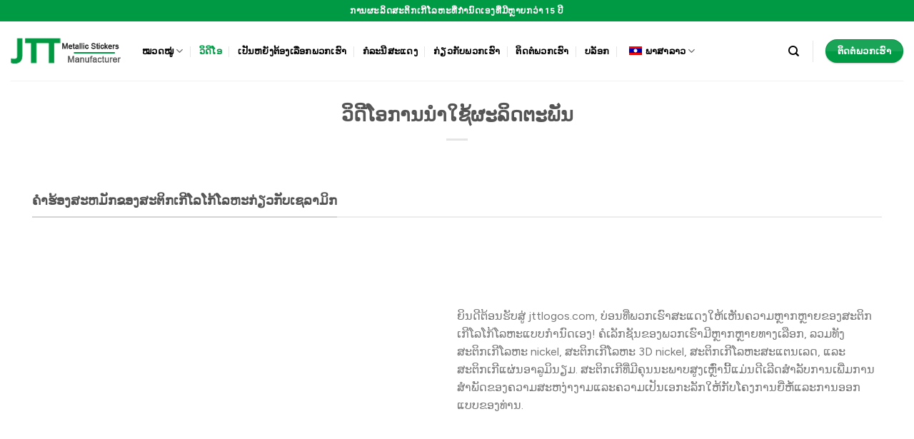

--- FILE ---
content_type: text/html; charset=UTF-8
request_url: https://jttlogos.com/lo/%E0%BA%A7%E0%BA%B4%E0%BA%94%E0%BA%B5%E0%BB%82%E0%BA%AD%E0%BA%81%E0%BA%B2%E0%BA%99%E0%BA%99%E0%BB%8D%E0%BA%B2%E0%BB%83%E0%BA%8A%E0%BB%89%E0%BA%9C/
body_size: 30923
content:
<!DOCTYPE html>
<html lang="lo" prefix="og: https://ogp.me/ns#" class="loading-site no-js">
<head><meta charset="UTF-8" /><script>if(navigator.userAgent.match(/MSIE|Internet Explorer/i)||navigator.userAgent.match(/Trident\/7\..*?rv:11/i)){var href=document.location.href;if(!href.match(/[?&]nowprocket/)){if(href.indexOf("?")==-1){if(href.indexOf("#")==-1){document.location.href=href+"?nowprocket=1"}else{document.location.href=href.replace("#","?nowprocket=1#")}}else{if(href.indexOf("#")==-1){document.location.href=href+"&nowprocket=1"}else{document.location.href=href.replace("#","&nowprocket=1#")}}}}</script><script>class RocketLazyLoadScripts{constructor(){this.v="1.2.5.1",this.triggerEvents=["keydown","mousedown","mousemove","touchmove","touchstart","touchend","wheel"],this.userEventHandler=this._triggerListener.bind(this),this.touchStartHandler=this._onTouchStart.bind(this),this.touchMoveHandler=this._onTouchMove.bind(this),this.touchEndHandler=this._onTouchEnd.bind(this),this.clickHandler=this._onClick.bind(this),this.interceptedClicks=[],this.interceptedClickListeners=[],this._interceptClickListeners(this),window.addEventListener("pageshow",e=>{this.persisted=e.persisted,this.everythingLoaded&&this._triggerLastFunctions()}),document.addEventListener("DOMContentLoaded",()=>{this._preconnect3rdParties()}),this.delayedScripts={normal:[],async:[],defer:[]},this.trash=[],this.allJQueries=[]}_addUserInteractionListener(e){if(document.hidden){e._triggerListener();return}this.triggerEvents.forEach(t=>window.addEventListener(t,e.userEventHandler,{passive:!0})),window.addEventListener("touchstart",e.touchStartHandler,{passive:!0}),window.addEventListener("mousedown",e.touchStartHandler),document.addEventListener("visibilitychange",e.userEventHandler)}_removeUserInteractionListener(){this.triggerEvents.forEach(e=>window.removeEventListener(e,this.userEventHandler,{passive:!0})),document.removeEventListener("visibilitychange",this.userEventHandler)}_onTouchStart(e){"HTML"!==e.target.tagName&&(window.addEventListener("touchend",this.touchEndHandler),window.addEventListener("mouseup",this.touchEndHandler),window.addEventListener("touchmove",this.touchMoveHandler,{passive:!0}),window.addEventListener("mousemove",this.touchMoveHandler),e.target.addEventListener("click",this.clickHandler),this._disableOtherEventListeners(e.target,!0),this._renameDOMAttribute(e.target,"onclick","rocket-onclick"),this._pendingClickStarted())}_onTouchMove(e){window.removeEventListener("touchend",this.touchEndHandler),window.removeEventListener("mouseup",this.touchEndHandler),window.removeEventListener("touchmove",this.touchMoveHandler,{passive:!0}),window.removeEventListener("mousemove",this.touchMoveHandler),e.target.removeEventListener("click",this.clickHandler),this._disableOtherEventListeners(e.target,!1),this._renameDOMAttribute(e.target,"rocket-onclick","onclick"),this._pendingClickFinished()}_onTouchEnd(){window.removeEventListener("touchend",this.touchEndHandler),window.removeEventListener("mouseup",this.touchEndHandler),window.removeEventListener("touchmove",this.touchMoveHandler,{passive:!0}),window.removeEventListener("mousemove",this.touchMoveHandler)}_onClick(e){e.target.removeEventListener("click",this.clickHandler),this._disableOtherEventListeners(e.target,!1),this._renameDOMAttribute(e.target,"rocket-onclick","onclick"),this.interceptedClicks.push(e),e.preventDefault(),e.stopPropagation(),e.stopImmediatePropagation(),this._pendingClickFinished()}_replayClicks(){window.removeEventListener("touchstart",this.touchStartHandler,{passive:!0}),window.removeEventListener("mousedown",this.touchStartHandler),this.interceptedClicks.forEach(e=>{e.target.dispatchEvent(new MouseEvent("click",{view:e.view,bubbles:!0,cancelable:!0}))})}_interceptClickListeners(e){EventTarget.prototype.addEventListenerBase=EventTarget.prototype.addEventListener,EventTarget.prototype.addEventListener=function(t,i,r){"click"!==t||e.windowLoaded||i===e.clickHandler||e.interceptedClickListeners.push({target:this,func:i,options:r}),(this||window).addEventListenerBase(t,i,r)}}_disableOtherEventListeners(e,t){this.interceptedClickListeners.forEach(i=>{i.target===e&&(t?e.removeEventListener("click",i.func,i.options):e.addEventListener("click",i.func,i.options))}),e.parentNode!==document.documentElement&&this._disableOtherEventListeners(e.parentNode,t)}_waitForPendingClicks(){return new Promise(e=>{this._isClickPending?this._pendingClickFinished=e:e()})}_pendingClickStarted(){this._isClickPending=!0}_pendingClickFinished(){this._isClickPending=!1}_renameDOMAttribute(e,t,i){e.hasAttribute&&e.hasAttribute(t)&&(event.target.setAttribute(i,event.target.getAttribute(t)),event.target.removeAttribute(t))}_triggerListener(){this._removeUserInteractionListener(this),"loading"===document.readyState?document.addEventListener("DOMContentLoaded",this._loadEverythingNow.bind(this)):this._loadEverythingNow()}_preconnect3rdParties(){let e=[];document.querySelectorAll("script[type=rocketlazyloadscript][data-rocket-src]").forEach(t=>{let i=t.getAttribute("data-rocket-src");if(i&&0!==i.indexOf("data:")){0===i.indexOf("//")&&(i=location.protocol+i);try{let r=new URL(i).origin;r!==location.origin&&e.push({src:r,crossOrigin:t.crossOrigin||"module"===t.getAttribute("data-rocket-type")})}catch(n){}}}),e=[...new Map(e.map(e=>[JSON.stringify(e),e])).values()],this._batchInjectResourceHints(e,"preconnect")}async _loadEverythingNow(){this.lastBreath=Date.now(),this._delayEventListeners(this),this._delayJQueryReady(this),this._handleDocumentWrite(),this._registerAllDelayedScripts(),this._preloadAllScripts(),await this._loadScriptsFromList(this.delayedScripts.normal),await this._loadScriptsFromList(this.delayedScripts.defer),await this._loadScriptsFromList(this.delayedScripts.async);try{await this._triggerDOMContentLoaded(),await this._pendingWebpackRequests(this),await this._triggerWindowLoad()}catch(e){console.error(e)}window.dispatchEvent(new Event("rocket-allScriptsLoaded")),this.everythingLoaded=!0,this._waitForPendingClicks().then(()=>{this._replayClicks()}),this._emptyTrash()}_registerAllDelayedScripts(){document.querySelectorAll("script[type=rocketlazyloadscript]").forEach(e=>{e.hasAttribute("data-rocket-src")?e.hasAttribute("async")&&!1!==e.async?this.delayedScripts.async.push(e):e.hasAttribute("defer")&&!1!==e.defer||"module"===e.getAttribute("data-rocket-type")?this.delayedScripts.defer.push(e):this.delayedScripts.normal.push(e):this.delayedScripts.normal.push(e)})}async _transformScript(e){if(await this._littleBreath(),!0===e.noModule&&"noModule"in HTMLScriptElement.prototype){e.setAttribute("data-rocket-status","skipped");return}return new Promise(t=>{let i;function r(){(i||e).setAttribute("data-rocket-status","executed"),t()}try{if(navigator.userAgent.indexOf("Firefox/")>0||""===navigator.vendor)i=document.createElement("script"),[...e.attributes].forEach(e=>{let t=e.nodeName;"type"!==t&&("data-rocket-type"===t&&(t="type"),"data-rocket-src"===t&&(t="src"),i.setAttribute(t,e.nodeValue))}),e.text&&(i.text=e.text),i.hasAttribute("src")?(i.addEventListener("load",r),i.addEventListener("error",function(){i.setAttribute("data-rocket-status","failed"),t()}),setTimeout(()=>{i.isConnected||t()},1)):(i.text=e.text,r()),e.parentNode.replaceChild(i,e);else{let n=e.getAttribute("data-rocket-type"),s=e.getAttribute("data-rocket-src");n?(e.type=n,e.removeAttribute("data-rocket-type")):e.removeAttribute("type"),e.addEventListener("load",r),e.addEventListener("error",function(){e.setAttribute("data-rocket-status","failed"),t()}),s?(e.removeAttribute("data-rocket-src"),e.src=s):e.src="data:text/javascript;base64,"+window.btoa(unescape(encodeURIComponent(e.text)))}}catch(a){e.setAttribute("data-rocket-status","failed"),t()}})}async _loadScriptsFromList(e){let t=e.shift();return t&&t.isConnected?(await this._transformScript(t),this._loadScriptsFromList(e)):Promise.resolve()}_preloadAllScripts(){this._batchInjectResourceHints([...this.delayedScripts.normal,...this.delayedScripts.defer,...this.delayedScripts.async],"preload")}_batchInjectResourceHints(e,t){var i=document.createDocumentFragment();e.forEach(e=>{let r=e.getAttribute&&e.getAttribute("data-rocket-src")||e.src;if(r){let n=document.createElement("link");n.href=r,n.rel=t,"preconnect"!==t&&(n.as="script"),e.getAttribute&&"module"===e.getAttribute("data-rocket-type")&&(n.crossOrigin=!0),e.crossOrigin&&(n.crossOrigin=e.crossOrigin),e.integrity&&(n.integrity=e.integrity),i.appendChild(n),this.trash.push(n)}}),document.head.appendChild(i)}_delayEventListeners(e){let t={};function i(i,r){return t[r].eventsToRewrite.indexOf(i)>=0&&!e.everythingLoaded?"rocket-"+i:i}function r(e,r){var n;!t[n=e]&&(t[n]={originalFunctions:{add:n.addEventListener,remove:n.removeEventListener},eventsToRewrite:[]},n.addEventListener=function(){arguments[0]=i(arguments[0],n),t[n].originalFunctions.add.apply(n,arguments)},n.removeEventListener=function(){arguments[0]=i(arguments[0],n),t[n].originalFunctions.remove.apply(n,arguments)}),t[e].eventsToRewrite.push(r)}function n(t,i){let r=t[i];t[i]=null,Object.defineProperty(t,i,{get:()=>r||function(){},set(n){e.everythingLoaded?r=n:t["rocket"+i]=r=n}})}r(document,"DOMContentLoaded"),r(window,"DOMContentLoaded"),r(window,"load"),r(window,"pageshow"),r(document,"readystatechange"),n(document,"onreadystatechange"),n(window,"onload"),n(window,"onpageshow")}_delayJQueryReady(e){let t;function i(t){return e.everythingLoaded?t:t.split(" ").map(e=>"load"===e||0===e.indexOf("load.")?"rocket-jquery-load":e).join(" ")}function r(r){if(r&&r.fn&&!e.allJQueries.includes(r)){r.fn.ready=r.fn.init.prototype.ready=function(t){return e.domReadyFired?t.bind(document)(r):document.addEventListener("rocket-DOMContentLoaded",()=>t.bind(document)(r)),r([])};let n=r.fn.on;r.fn.on=r.fn.init.prototype.on=function(){return this[0]===window&&("string"==typeof arguments[0]||arguments[0]instanceof String?arguments[0]=i(arguments[0]):"object"==typeof arguments[0]&&Object.keys(arguments[0]).forEach(e=>{let t=arguments[0][e];delete arguments[0][e],arguments[0][i(e)]=t})),n.apply(this,arguments),this},e.allJQueries.push(r)}t=r}r(window.jQuery),Object.defineProperty(window,"jQuery",{get:()=>t,set(e){r(e)}})}async _pendingWebpackRequests(e){let t=document.querySelector("script[data-webpack]");async function i(){return new Promise(e=>{t.addEventListener("load",e),t.addEventListener("error",e)})}t&&(await i(),await e._requestAnimFrame(),await e._pendingWebpackRequests(e))}async _triggerDOMContentLoaded(){this.domReadyFired=!0,await this._littleBreath(),document.dispatchEvent(new Event("rocket-readystatechange")),await this._littleBreath(),document.rocketonreadystatechange&&document.rocketonreadystatechange(),await this._littleBreath(),document.dispatchEvent(new Event("rocket-DOMContentLoaded")),await this._littleBreath(),window.dispatchEvent(new Event("rocket-DOMContentLoaded"))}async _triggerWindowLoad(){await this._littleBreath(),document.dispatchEvent(new Event("rocket-readystatechange")),await this._littleBreath(),document.rocketonreadystatechange&&document.rocketonreadystatechange(),await this._littleBreath(),window.dispatchEvent(new Event("rocket-load")),await this._littleBreath(),window.rocketonload&&window.rocketonload(),await this._littleBreath(),this.allJQueries.forEach(e=>e(window).trigger("rocket-jquery-load")),await this._littleBreath();let e=new Event("rocket-pageshow");e.persisted=this.persisted,window.dispatchEvent(e),await this._littleBreath(),window.rocketonpageshow&&window.rocketonpageshow({persisted:this.persisted}),this.windowLoaded=!0}_triggerLastFunctions(){document.onreadystatechange&&document.onreadystatechange(),window.onload&&window.onload(),window.onpageshow&&window.onpageshow({persisted:this.persisted})}_handleDocumentWrite(){let e=new Map;document.write=document.writeln=function(t){let i=document.currentScript;i||console.error("WPRocket unable to document.write this: "+t);let r=document.createRange(),n=i.parentElement,s=e.get(i);void 0===s&&(s=i.nextSibling,e.set(i,s));let a=document.createDocumentFragment();r.setStart(a,0),a.appendChild(r.createContextualFragment(t)),n.insertBefore(a,s)}}async _littleBreath(){Date.now()-this.lastBreath>45&&(await this._requestAnimFrame(),this.lastBreath=Date.now())}async _requestAnimFrame(){return document.hidden?new Promise(e=>setTimeout(e)):new Promise(e=>requestAnimationFrame(e))}_emptyTrash(){this.trash.forEach(e=>e.remove())}static run(){let e=new RocketLazyLoadScripts;e._addUserInteractionListener(e)}}RocketLazyLoadScripts.run();</script>
	
	<link rel="profile" href="https://gmpg.org/xfn/11" />
	<link rel="pingback" href="https://jttlogos.com/xmlrpc.php" />

	<script type="rocketlazyloadscript">(function(html){html.className = html.className.replace(/\bno-js\b/,'js')})(document.documentElement);</script>
	<style>img:is([sizes="auto" i], [sizes^="auto," i]) { contain-intrinsic-size: 3000px 1500px }</style>
	<meta name="viewport" content="width=device-width, initial-scale=1" /><script type="rocketlazyloadscript">window._wca = window._wca || [];</script>

<!-- Search Engine Optimization by Rank Math PRO - https://rankmath.com/ -->
<title>ວິດີໂອການສະໝັກຜະລິດຕະພັນ - ໂລໂກ້ JTT | ຈີນມືອາຊີບ Custom Metallic Logo Stickers ຜູ້ຜະລິດ, ໂຮງງານຜະລິດ</title>
<meta name="description" content="ຍິນດີຕ້ອນຮັບສູ່ jttlogos.com, ບ່ອນທີ່ພວກເຮົາສະແດງໃຫ້ເຫັນຄວາມຫຼາກຫຼາຍຂອງສະຕິກເກີໂລໂກ້ໂລຫະແບບກຳນົດເອງ! ຄໍເລັກຊັນຂອງພວກເຮົາມີຫຼາກຫຼາຍທາງເລືອກ, ລວມທັງ nickel"/>
<meta name="robots" content="follow, index, max-snippet:-1, max-video-preview:-1, max-image-preview:large"/>
<link rel="canonical" href="https://jttlogos.com/lo/%e0%ba%a7%e0%ba%b4%e0%ba%94%e0%ba%b5%e0%bb%82%e0%ba%ad%e0%ba%81%e0%ba%b2%e0%ba%99%e0%ba%99%e0%bb%8d%e0%ba%b2%e0%bb%83%e0%ba%8a%e0%bb%89%e0%ba%9c/" />
<meta property="og:locale" content="en_US" />
<meta property="og:type" content="article" />
<meta property="og:title" content="ວິດີໂອການສະໝັກຜະລິດຕະພັນ - ໂລໂກ້ JTT | ຈີນມືອາຊີບ Custom Metallic Logo Stickers ຜູ້ຜະລິດ, ໂຮງງານຜະລິດ" />
<meta property="og:description" content="ຍິນດີຕ້ອນຮັບສູ່ jttlogos.com, ບ່ອນທີ່ພວກເຮົາສະແດງໃຫ້ເຫັນຄວາມຫຼາກຫຼາຍຂອງສະຕິກເກີໂລໂກ້ໂລຫະແບບກຳນົດເອງ! ຄໍເລັກຊັນຂອງພວກເຮົາມີຫຼາກຫຼາຍທາງເລືອກ, ລວມທັງ nickel" />
<meta property="og:url" content="https://jttlogos.com/lo/%e0%ba%a7%e0%ba%b4%e0%ba%94%e0%ba%b5%e0%bb%82%e0%ba%ad%e0%ba%81%e0%ba%b2%e0%ba%99%e0%ba%99%e0%bb%8d%e0%ba%b2%e0%bb%83%e0%ba%8a%e0%bb%89%e0%ba%9c/" />
<meta property="og:site_name" content="ໂລໂກ້ JTT | ຈີນມືອາຊີບ Custom Metallic Logo Stickers ຜູ້ຜະລິດ, ໂຮງງານຜະລິດ" />
<meta property="og:updated_time" content="2024-03-30T08:01:36+00:00" />
<meta property="og:image" content="https://i0.wp.com/jttlogos.com/wp-content/uploads/2020/05/JTT-home.jpg" />
<meta property="og:image:secure_url" content="https://i0.wp.com/jttlogos.com/wp-content/uploads/2020/05/JTT-home.jpg" />
<meta property="og:image:width" content="600" />
<meta property="og:image:height" content="600" />
<meta property="og:image:alt" content="ຜູ້ຜະລິດສະຕິກເກີໂລໂກ້ໂລຫະ" />
<meta property="og:image:type" content="image/jpeg" />
<meta property="article:published_time" content="2020-05-18T16:00:56+00:00" />
<meta property="article:modified_time" content="2024-03-30T08:01:36+00:00" />
<meta name="twitter:card" content="summary_large_image" />
<meta name="twitter:title" content="ວິດີໂອການສະໝັກຜະລິດຕະພັນ - ໂລໂກ້ JTT | ຈີນມືອາຊີບ Custom Metallic Logo Stickers ຜູ້ຜະລິດ, ໂຮງງານຜະລິດ" />
<meta name="twitter:description" content="ຍິນດີຕ້ອນຮັບສູ່ jttlogos.com, ບ່ອນທີ່ພວກເຮົາສະແດງໃຫ້ເຫັນຄວາມຫຼາກຫຼາຍຂອງສະຕິກເກີໂລໂກ້ໂລຫະແບບກຳນົດເອງ! ຄໍເລັກຊັນຂອງພວກເຮົາມີຫຼາກຫຼາຍທາງເລືອກ, ລວມທັງ nickel" />
<meta name="twitter:image" content="https://i0.wp.com/jttlogos.com/wp-content/uploads/2020/05/JTT-home.jpg" />
<meta name="twitter:label1" content="Time to read" />
<meta name="twitter:data1" content="2 minutes" />
<script type="application/ld+json" class="rank-math-schema-pro">{
    "@context": "https:\/\/schema.org",
    "@graph": [
        {
            "@type": "Organization",
            "@id": "https:\/\/jttlogos.com\/lo\/#organization",
            "name": "\u0ec2\u0ea5\u0ec2\u0e81\u0ec9 JTT | \u0e88\u0eb5\u0e99\u0ea1\u0eb7\u0ead\u0eb2\u0e8a\u0eb5\u0e9a Custom Metallic Logo Stickers \u0e9c\u0eb9\u0ec9\u0e9c\u0eb0\u0ea5\u0eb4\u0e94, \u0ec2\u0eae\u0e87\u0e87\u0eb2\u0e99\u0e9c\u0eb0\u0ea5\u0eb4\u0e94",
            "url": "https:\/\/jttlogos.com"
        },
        {
            "@type": "WebSite",
            "@id": "https:\/\/jttlogos.com\/lo\/#website",
            "url": "https:\/\/jttlogos.com\/lo",
            "name": "\u0ec2\u0ea5\u0ec2\u0e81\u0ec9 JTT | \u0e88\u0eb5\u0e99\u0ea1\u0eb7\u0ead\u0eb2\u0e8a\u0eb5\u0e9a Custom Metallic Logo Stickers \u0e9c\u0eb9\u0ec9\u0e9c\u0eb0\u0ea5\u0eb4\u0e94, \u0ec2\u0eae\u0e87\u0e87\u0eb2\u0e99\u0e9c\u0eb0\u0ea5\u0eb4\u0e94",
            "publisher": {
                "@id": "https:\/\/jttlogos.com\/lo\/#organization"
            },
            "inLanguage": "lo"
        },
        {
            "@type": "ImageObject",
            "@id": "https:\/\/i0.wp.com\/jttlogos.com\/wp-content\/uploads\/2020\/05\/JTT-home.jpg?fit=600%2C600&amp;ssl=1",
            "url": "https:\/\/i0.wp.com\/jttlogos.com\/wp-content\/uploads\/2020\/05\/JTT-home.jpg?fit=600%2C600&amp;ssl=1",
            "width": "600",
            "height": "600",
            "caption": "Metal Logo Stickers Manufacturer",
            "inLanguage": "lo"
        },
        {
            "@type": "WebPage",
            "@id": "https:\/\/jttlogos.com\/lo\/%e0%ba%a7%e0%ba%b4%e0%ba%94%e0%ba%b5%e0%bb%82%e0%ba%ad%e0%ba%81%e0%ba%b2%e0%ba%99%e0%ba%99%e0%bb%8d%e0%ba%b2%e0%bb%83%e0%ba%8a%e0%bb%89%e0%ba%9c\/#webpage",
            "url": "https:\/\/jttlogos.com\/lo\/%e0%ba%a7%e0%ba%b4%e0%ba%94%e0%ba%b5%e0%bb%82%e0%ba%ad%e0%ba%81%e0%ba%b2%e0%ba%99%e0%ba%99%e0%bb%8d%e0%ba%b2%e0%bb%83%e0%ba%8a%e0%bb%89%e0%ba%9c\/",
            "name": "\u0ea7\u0eb4\u0e94\u0eb5\u0ec2\u0ead\u0e81\u0eb2\u0e99\u0eaa\u0eb0\u0edd\u0eb1\u0e81\u0e9c\u0eb0\u0ea5\u0eb4\u0e94\u0e95\u0eb0\u0e9e\u0eb1\u0e99 - \u0ec2\u0ea5\u0ec2\u0e81\u0ec9 JTT | \u0e88\u0eb5\u0e99\u0ea1\u0eb7\u0ead\u0eb2\u0e8a\u0eb5\u0e9a Custom Metallic Logo Stickers \u0e9c\u0eb9\u0ec9\u0e9c\u0eb0\u0ea5\u0eb4\u0e94, \u0ec2\u0eae\u0e87\u0e87\u0eb2\u0e99\u0e9c\u0eb0\u0ea5\u0eb4\u0e94",
            "datePublished": "2020-05-18T16:00:56+00:00",
            "dateModified": "2024-03-30T08:01:36+00:00",
            "isPartOf": {
                "@id": "https:\/\/jttlogos.com\/lo\/#website"
            },
            "primaryImageOfPage": {
                "@id": "https:\/\/i0.wp.com\/jttlogos.com\/wp-content\/uploads\/2020\/05\/JTT-home.jpg?fit=600%2C600&amp;ssl=1"
            },
            "inLanguage": "lo"
        },
        {
            "@type": "Person",
            "@id": "https:\/\/jttlogos.com\/lo\/author\/admin\/",
            "name": "admin",
            "url": "https:\/\/jttlogos.com\/lo\/author\/admin\/",
            "image": {
                "@type": "ImageObject",
                "@id": "https:\/\/secure.gravatar.com\/avatar\/969ca5c110ee5ee0ece14d8c4ad053bfc9c14d4a9a4ce5ff49f26448ea49549a?s=96&amp;d=mm&amp;r=g",
                "url": "https:\/\/secure.gravatar.com\/avatar\/969ca5c110ee5ee0ece14d8c4ad053bfc9c14d4a9a4ce5ff49f26448ea49549a?s=96&amp;d=mm&amp;r=g",
                "caption": "admin",
                "inLanguage": "lo"
            },
            "sameAs": [
                "https:\/\/jttlogos.com"
            ],
            "worksFor": {
                "@id": "https:\/\/jttlogos.com\/lo\/#organization"
            }
        },
        {
            "@type": "Article",
            "headline": "Video of Product Application - JTT logos | China Professional Custom Metallic Logo Stickers Manufacturers,",
            "datePublished": "2020-05-18T16:00:56+00:00",
            "dateModified": "2024-03-30T08:01:36+00:00",
            "author": {
                "@id": "https:\/\/jttlogos.com\/lo\/author\/admin\/",
                "name": "admin"
            },
            "publisher": {
                "@id": "https:\/\/jttlogos.com\/lo\/#organization"
            },
            "description": "\u0e8d\u0eb4\u0e99\u0e94\u0eb5\u0e95\u0ec9\u0ead\u0e99\u0eae\u0eb1\u0e9a\u0eaa\u0eb9\u0ec8 jttlogos.com, \u0e9a\u0ec8\u0ead\u0e99\u0e97\u0eb5\u0ec8\u0e9e\u0ea7\u0e81\u0ec0\u0eae\u0ebb\u0eb2\u0eaa\u0eb0\u0ec1\u0e94\u0e87\u0ec3\u0eab\u0ec9\u0ec0\u0eab\u0eb1\u0e99\u0e84\u0ea7\u0eb2\u0ea1\u0eab\u0ebc\u0eb2\u0e81\u0eab\u0ebc\u0eb2\u0e8d\u0e82\u0ead\u0e87\u0eaa\u0eb0\u0e95\u0eb4\u0e81\u0ec0\u0e81\u0eb5\u0ec2\u0ea5\u0ec2\u0e81\u0ec9\u0ec2\u0ea5\u0eab\u0eb0\u0ec1\u0e9a\u0e9a\u0e81\u0eb3\u0e99\u0ebb\u0e94\u0ec0\u0ead\u0e87! \u0e84\u0ecd\u0ec0\u0ea5\u0eb1\u0e81\u0e8a\u0eb1\u0e99\u0e82\u0ead\u0e87\u0e9e\u0ea7\u0e81\u0ec0\u0eae\u0ebb\u0eb2\u0ea1\u0eb5\u0eab\u0ebc\u0eb2\u0e81\u0eab\u0ebc\u0eb2\u0e8d\u0e97\u0eb2\u0e87\u0ec0\u0ea5\u0eb7\u0ead\u0e81, \u0ea5\u0ea7\u0ea1\u0e97\u0eb1\u0e87 nickel",
            "name": "\u0ea7\u0eb4\u0e94\u0eb5\u0ec2\u0ead\u0e81\u0eb2\u0e99\u0eaa\u0eb0\u0edd\u0eb1\u0e81\u0e9c\u0eb0\u0ea5\u0eb4\u0e94\u0e95\u0eb0\u0e9e\u0eb1\u0e99 - \u0ec2\u0ea5\u0ec2\u0e81\u0ec9 JTT | \u0e9c\u0eb9\u0ec9\u0e9c\u0eb0\u0ea5\u0eb4\u0e94\u0eaa\u0eb0\u0e95\u0eb4\u0e81\u0ec0\u0e81\u0eb5\u0ec2\u0ea5\u0ec2\u0e81\u0ec9\u0ec2\u0ea5\u0eab\u0eb0\u0ec1\u0e9a\u0e9a\u0ea1\u0eb7\u0ead\u0eb2\u0e8a\u0eb5\u0e9a\u0e82\u0ead\u0e87\u0e88\u0eb5\u0e99,",
            "@id": "https:\/\/jttlogos.com\/lo\/%e0%ba%a7%e0%ba%b4%e0%ba%94%e0%ba%b5%e0%bb%82%e0%ba%ad%e0%ba%81%e0%ba%b2%e0%ba%99%e0%ba%99%e0%bb%8d%e0%ba%b2%e0%bb%83%e0%ba%8a%e0%bb%89%e0%ba%9c\/#richSnippet",
            "isPartOf": {
                "@id": "https:\/\/jttlogos.com\/lo\/%e0%ba%a7%e0%ba%b4%e0%ba%94%e0%ba%b5%e0%bb%82%e0%ba%ad%e0%ba%81%e0%ba%b2%e0%ba%99%e0%ba%99%e0%bb%8d%e0%ba%b2%e0%bb%83%e0%ba%8a%e0%bb%89%e0%ba%9c\/#webpage"
            },
            "image": {
                "@id": "https:\/\/i0.wp.com\/jttlogos.com\/wp-content\/uploads\/2020\/05\/JTT-home.jpg?fit=600%2C600&amp;ssl=1"
            },
            "inLanguage": "lo",
            "mainEntityOfPage": {
                "@id": "https:\/\/jttlogos.com\/lo\/%e0%ba%a7%e0%ba%b4%e0%ba%94%e0%ba%b5%e0%bb%82%e0%ba%ad%e0%ba%81%e0%ba%b2%e0%ba%99%e0%ba%99%e0%bb%8d%e0%ba%b2%e0%bb%83%e0%ba%8a%e0%bb%89%e0%ba%9c\/#webpage"
            }
        }
    ]
}</script>
<!-- /Rank Math WordPress SEO plugin -->

<link rel='dns-prefetch' href='//stats.wp.com' />
<link rel='dns-prefetch' href='//www.googletagmanager.com' />
<link rel='dns-prefetch' href='//cdnjs.cloudflare.com' />
<link rel='dns-prefetch' href='//fonts.googleapis.com' />
<link rel='preconnect' href='//i0.wp.com' />
<link rel='preconnect' href='//c0.wp.com' />
<link href='https://fonts.gstatic.com' crossorigin rel='preconnect' />
<link rel='prefetch' href='https://jttlogos.com/wp-content/themes/flatsome/assets/js/flatsome.js?ver=a0a7aee297766598a20e' />
<link rel='prefetch' href='https://jttlogos.com/wp-content/themes/flatsome/assets/js/chunk.slider.js?ver=3.18.6' />
<link rel='prefetch' href='https://jttlogos.com/wp-content/themes/flatsome/assets/js/chunk.popups.js?ver=3.18.6' />
<link rel='prefetch' href='https://jttlogos.com/wp-content/themes/flatsome/assets/js/chunk.tooltips.js?ver=3.18.6' />
<link rel='prefetch' href='https://jttlogos.com/wp-content/themes/flatsome/assets/js/woocommerce.js?ver=49415fe6a9266f32f1f2' />
<link rel="alternate" type="application/rss+xml" title="JTT logos | China Professional Custom Metallic Logo Stickers Manufacturers, Factory &raquo; Feed" href="https://jttlogos.com/lo/feed/" />
<link rel="alternate" type="application/rss+xml" title="JTT logos | China Professional Custom Metallic Logo Stickers Manufacturers, Factory &raquo; ຄວາມເຫັນ Feed" href="https://jttlogos.com/lo/comments/feed/" />
<script type="rocketlazyloadscript" data-rocket-type="text/javascript">
/* <![CDATA[ */
window._wpemojiSettings = {"baseUrl":"https:\/\/s.w.org\/images\/core\/emoji\/16.0.1\/72x72\/","ext":".png","svgUrl":"https:\/\/s.w.org\/images\/core\/emoji\/16.0.1\/svg\/","svgExt":".svg","source":{"concatemoji":"https:\/\/jttlogos.com\/wp-includes\/js\/wp-emoji-release.min.js?ver=6.8.3"}};
/*! This file is auto-generated */
!function(s,n){var o,i,e;function c(e){try{var t={supportTests:e,timestamp:(new Date).valueOf()};sessionStorage.setItem(o,JSON.stringify(t))}catch(e){}}function p(e,t,n){e.clearRect(0,0,e.canvas.width,e.canvas.height),e.fillText(t,0,0);var t=new Uint32Array(e.getImageData(0,0,e.canvas.width,e.canvas.height).data),a=(e.clearRect(0,0,e.canvas.width,e.canvas.height),e.fillText(n,0,0),new Uint32Array(e.getImageData(0,0,e.canvas.width,e.canvas.height).data));return t.every(function(e,t){return e===a[t]})}function u(e,t){e.clearRect(0,0,e.canvas.width,e.canvas.height),e.fillText(t,0,0);for(var n=e.getImageData(16,16,1,1),a=0;a<n.data.length;a++)if(0!==n.data[a])return!1;return!0}function f(e,t,n,a){switch(t){case"flag":return n(e,"\ud83c\udff3\ufe0f\u200d\u26a7\ufe0f","\ud83c\udff3\ufe0f\u200b\u26a7\ufe0f")?!1:!n(e,"\ud83c\udde8\ud83c\uddf6","\ud83c\udde8\u200b\ud83c\uddf6")&&!n(e,"\ud83c\udff4\udb40\udc67\udb40\udc62\udb40\udc65\udb40\udc6e\udb40\udc67\udb40\udc7f","\ud83c\udff4\u200b\udb40\udc67\u200b\udb40\udc62\u200b\udb40\udc65\u200b\udb40\udc6e\u200b\udb40\udc67\u200b\udb40\udc7f");case"emoji":return!a(e,"\ud83e\udedf")}return!1}function g(e,t,n,a){var r="undefined"!=typeof WorkerGlobalScope&&self instanceof WorkerGlobalScope?new OffscreenCanvas(300,150):s.createElement("canvas"),o=r.getContext("2d",{willReadFrequently:!0}),i=(o.textBaseline="top",o.font="600 32px Arial",{});return e.forEach(function(e){i[e]=t(o,e,n,a)}),i}function t(e){var t=s.createElement("script");t.src=e,t.defer=!0,s.head.appendChild(t)}"undefined"!=typeof Promise&&(o="wpEmojiSettingsSupports",i=["flag","emoji"],n.supports={everything:!0,everythingExceptFlag:!0},e=new Promise(function(e){s.addEventListener("DOMContentLoaded",e,{once:!0})}),new Promise(function(t){var n=function(){try{var e=JSON.parse(sessionStorage.getItem(o));if("object"==typeof e&&"number"==typeof e.timestamp&&(new Date).valueOf()<e.timestamp+604800&&"object"==typeof e.supportTests)return e.supportTests}catch(e){}return null}();if(!n){if("undefined"!=typeof Worker&&"undefined"!=typeof OffscreenCanvas&&"undefined"!=typeof URL&&URL.createObjectURL&&"undefined"!=typeof Blob)try{var e="postMessage("+g.toString()+"("+[JSON.stringify(i),f.toString(),p.toString(),u.toString()].join(",")+"));",a=new Blob([e],{type:"text/javascript"}),r=new Worker(URL.createObjectURL(a),{name:"wpTestEmojiSupports"});return void(r.onmessage=function(e){c(n=e.data),r.terminate(),t(n)})}catch(e){}c(n=g(i,f,p,u))}t(n)}).then(function(e){for(var t in e)n.supports[t]=e[t],n.supports.everything=n.supports.everything&&n.supports[t],"flag"!==t&&(n.supports.everythingExceptFlag=n.supports.everythingExceptFlag&&n.supports[t]);n.supports.everythingExceptFlag=n.supports.everythingExceptFlag&&!n.supports.flag,n.DOMReady=!1,n.readyCallback=function(){n.DOMReady=!0}}).then(function(){return e}).then(function(){var e;n.supports.everything||(n.readyCallback(),(e=n.source||{}).concatemoji?t(e.concatemoji):e.wpemoji&&e.twemoji&&(t(e.twemoji),t(e.wpemoji)))}))}((window,document),window._wpemojiSettings);
/* ]]> */
</script>
<link data-minify="1" rel='stylesheet' id='cf7ic_style-css' href='https://jttlogos.com/wp-content/cache/min/1/wp-content/plugins/contact-form-7-image-captcha/css/cf7ic-style.css?ver=1755694261' type='text/css' media='all' />
<style id='wp-emoji-styles-inline-css' type='text/css'>

	img.wp-smiley, img.emoji {
		display: inline !important;
		border: none !important;
		box-shadow: none !important;
		height: 1em !important;
		width: 1em !important;
		margin: 0 0.07em !important;
		vertical-align: -0.1em !important;
		background: none !important;
		padding: 0 !important;
	}
</style>
<style id='wp-block-library-inline-css' type='text/css'>
:root{--wp-admin-theme-color:#007cba;--wp-admin-theme-color--rgb:0,124,186;--wp-admin-theme-color-darker-10:#006ba1;--wp-admin-theme-color-darker-10--rgb:0,107,161;--wp-admin-theme-color-darker-20:#005a87;--wp-admin-theme-color-darker-20--rgb:0,90,135;--wp-admin-border-width-focus:2px;--wp-block-synced-color:#7a00df;--wp-block-synced-color--rgb:122,0,223;--wp-bound-block-color:var(--wp-block-synced-color)}@media (min-resolution:192dpi){:root{--wp-admin-border-width-focus:1.5px}}.wp-element-button{cursor:pointer}:root{--wp--preset--font-size--normal:16px;--wp--preset--font-size--huge:42px}:root .has-very-light-gray-background-color{background-color:#eee}:root .has-very-dark-gray-background-color{background-color:#313131}:root .has-very-light-gray-color{color:#eee}:root .has-very-dark-gray-color{color:#313131}:root .has-vivid-green-cyan-to-vivid-cyan-blue-gradient-background{background:linear-gradient(135deg,#00d084,#0693e3)}:root .has-purple-crush-gradient-background{background:linear-gradient(135deg,#34e2e4,#4721fb 50%,#ab1dfe)}:root .has-hazy-dawn-gradient-background{background:linear-gradient(135deg,#faaca8,#dad0ec)}:root .has-subdued-olive-gradient-background{background:linear-gradient(135deg,#fafae1,#67a671)}:root .has-atomic-cream-gradient-background{background:linear-gradient(135deg,#fdd79a,#004a59)}:root .has-nightshade-gradient-background{background:linear-gradient(135deg,#330968,#31cdcf)}:root .has-midnight-gradient-background{background:linear-gradient(135deg,#020381,#2874fc)}.has-regular-font-size{font-size:1em}.has-larger-font-size{font-size:2.625em}.has-normal-font-size{font-size:var(--wp--preset--font-size--normal)}.has-huge-font-size{font-size:var(--wp--preset--font-size--huge)}.has-text-align-center{text-align:center}.has-text-align-left{text-align:left}.has-text-align-right{text-align:right}#end-resizable-editor-section{display:none}.aligncenter{clear:both}.items-justified-left{justify-content:flex-start}.items-justified-center{justify-content:center}.items-justified-right{justify-content:flex-end}.items-justified-space-between{justify-content:space-between}.screen-reader-text{border:0;clip-path:inset(50%);height:1px;margin:-1px;overflow:hidden;padding:0;position:absolute;width:1px;word-wrap:normal!important}.screen-reader-text:focus{background-color:#ddd;clip-path:none;color:#444;display:block;font-size:1em;height:auto;left:5px;line-height:normal;padding:15px 23px 14px;text-decoration:none;top:5px;width:auto;z-index:100000}html :where(.has-border-color){border-style:solid}html :where([style*=border-top-color]){border-top-style:solid}html :where([style*=border-right-color]){border-right-style:solid}html :where([style*=border-bottom-color]){border-bottom-style:solid}html :where([style*=border-left-color]){border-left-style:solid}html :where([style*=border-width]){border-style:solid}html :where([style*=border-top-width]){border-top-style:solid}html :where([style*=border-right-width]){border-right-style:solid}html :where([style*=border-bottom-width]){border-bottom-style:solid}html :where([style*=border-left-width]){border-left-style:solid}html :where(img[class*=wp-image-]){height:auto;max-width:100%}:where(figure){margin:0 0 1em}html :where(.is-position-sticky){--wp-admin--admin-bar--position-offset:var(--wp-admin--admin-bar--height,0px)}@media screen and (max-width:600px){html :where(.is-position-sticky){--wp-admin--admin-bar--position-offset:0px}}
</style>
<link rel='stylesheet' id='chaty-css-css' href='https://jttlogos.com/wp-content/plugins/chaty-pro/css/chaty-front.min.css?ver=17411644963.0.3' type='text/css' media='all' />
<link data-minify="1" rel='stylesheet' id='font-awesome-css-css' href='https://jttlogos.com/wp-content/cache/min/1/ajax/libs/font-awesome/5.12.0/css/all.min.css?ver=1755694261' type='text/css' media='all' />
<style id='woocommerce-inline-inline-css' type='text/css'>
.woocommerce form .form-row .required { visibility: visible; }
</style>
<link data-minify="1" rel='stylesheet' id='trp-language-switcher-style-css' href='https://jttlogos.com/wp-content/cache/min/1/wp-content/plugins/translatepress-multilingual/assets/css/trp-language-switcher.css?ver=1755694261' type='text/css' media='all' />
<link data-minify="1" rel='stylesheet' id='brands-styles-css' href='https://jttlogos.com/wp-content/cache/min/1/p/woocommerce/10.3.3/assets/css/brands.css?ver=1761359610' type='text/css' media='all' />
<link data-minify="1" rel='stylesheet' id='flatsome-main-css' href='https://jttlogos.com/wp-content/cache/min/1/wp-content/themes/flatsome/assets/css/flatsome.css?ver=1755694261' type='text/css' media='all' />
<style id='flatsome-main-inline-css' type='text/css'>
@font-face {
				font-family: "fl-icons";
				font-display: block;
				src: url(https://jttlogos.com/wp-content/themes/flatsome/assets/css/icons/fl-icons.eot?v=3.18.6);
				src:
					url(https://jttlogos.com/wp-content/themes/flatsome/assets/css/icons/fl-icons.eot#iefix?v=3.18.6) format("embedded-opentype"),
					url(https://jttlogos.com/wp-content/themes/flatsome/assets/css/icons/fl-icons.woff2?v=3.18.6) format("woff2"),
					url(https://jttlogos.com/wp-content/themes/flatsome/assets/css/icons/fl-icons.ttf?v=3.18.6) format("truetype"),
					url(https://jttlogos.com/wp-content/themes/flatsome/assets/css/icons/fl-icons.woff?v=3.18.6) format("woff"),
					url(https://jttlogos.com/wp-content/themes/flatsome/assets/css/icons/fl-icons.svg?v=3.18.6#fl-icons) format("svg");
			}
</style>
<link data-minify="1" rel='stylesheet' id='flatsome-shop-css' href='https://jttlogos.com/wp-content/cache/min/1/wp-content/themes/flatsome/assets/css/flatsome-shop.css?ver=1755694261' type='text/css' media='all' />
<link rel='stylesheet' id='flatsome-style-css' href='https://jttlogos.com/wp-content/themes/flatsome-child/style.css?ver=3.0' type='text/css' media='all' />
<link rel='stylesheet' id='flatsome-googlefonts-css' href='//fonts.googleapis.com/css?family=Figtree%3Aregular%2C700%2Cregular%2C700%2Cregular&#038;display=swap&#038;ver=3.9' type='text/css' media='all' />
<script type="rocketlazyloadscript" data-rocket-type="text/javascript">
            window._nslDOMReady = (function () {
                const executedCallbacks = new Set();
            
                return function (callback) {
                    /**
                    * Third parties might dispatch DOMContentLoaded events, so we need to ensure that we only run our callback once!
                    */
                    if (executedCallbacks.has(callback)) return;
            
                    const wrappedCallback = function () {
                        if (executedCallbacks.has(callback)) return;
                        executedCallbacks.add(callback);
                        callback();
                    };
            
                    if (document.readyState === "complete" || document.readyState === "interactive") {
                        wrappedCallback();
                    } else {
                        document.addEventListener("DOMContentLoaded", wrappedCallback);
                    }
                };
            })();
        </script><script type="text/javascript" src="https://c0.wp.com/c/6.8.3/wp-includes/js/jquery/jquery.min.js" id="jquery-core-js" defer></script>
<script data-minify="1" type="text/javascript" src="https://jttlogos.com/wp-content/cache/min/1/c/6.8.3/wp-includes/js/jquery/jquery-migrate.min.js?ver=1761357996" id="jquery-migrate-js" defer></script>
<script type="text/javascript" id="chaty-js-extra">
/* <![CDATA[ */
var chaty_settings = {"chaty_widgets":[{"id":0,"identifier":0,"settings":{"show_close_button":"yes","position":"right","custom_position":1,"bottom_spacing":25,"side_spacing":25,"icon_view":"vertical","default_state":"open","cta_text":"","cta_text_color":"#333333","cta_bg_color":"#ffffff","show_cta":"first_click","is_pending_mesg_enabled":0,"pending_mesg_count":"1","pending_mesg_count_color":"#ffffff","pending_mesg_count_bgcolor":"#dd0000","widget_icon":"chat-db","widget_icon_url":"","font_family":"","widget_size":"54","custom_widget_size":"54","is_google_analytics_enabled":"off","close_text":"Hide","widget_color":"#a886cd","widget_rgb_color":"168,134,205","has_custom_css":0,"custom_css":"","widget_token":"380d4dedfe","widget_index":"","attention_effect":""},"triggers":{"has_time_delay":0,"time_delay":0,"exit_intent":0,"has_display_after_page_scroll":0,"display_after_page_scroll":0,"auto_hide_widget":0,"hide_after":0,"show_on_pages_rules":[],"time_diff":0,"has_date_scheduling_rules":0,"date_scheduling_rules":{"start_date_time":"","end_date_time":""},"date_scheduling_rules_timezone":0,"day_hours_scheduling_rules_timezone":0,"has_day_hours_scheduling_rules":0,"day_hours_scheduling_rules":[],"day_time_diff":"","show_on_direct_visit":0,"show_on_referrer_social_network":0,"show_on_referrer_search_engines":0,"show_on_referrer_google_ads":0,"show_on_referrer_urls":[],"has_show_on_specific_referrer_urls":0,"has_traffic_source":0,"has_countries":0,"countries":[],"has_target_rules":0},"channels":[{"channel":"Phone","value":"+8617722595686","hover_text":"Phone","svg_icon":"<svg width=\"39\" height=\"39\" viewBox=\"0 0 39 39\" fill=\"none\" xmlns=\"http:\/\/www.w3.org\/2000\/svg\"><circle class=\"color-element\" cx=\"19.4395\" cy=\"19.4395\" r=\"19.4395\" fill=\"#03E78B\"\/><path d=\"M19.3929 14.9176C17.752 14.7684 16.2602 14.3209 14.7684 13.7242C14.0226 13.4259 13.1275 13.7242 12.8292 14.4701L11.7849 16.2602C8.65222 14.6193 6.11623 11.9341 4.47529 8.95057L6.41458 7.90634C7.16046 7.60799 7.45881 6.71293 7.16046 5.96705C6.56375 4.47529 6.11623 2.83435 5.96705 1.34259C5.96705 0.596704 5.22117 0 4.47529 0H0.745882C0.298353 0 5.69062e-07 0.298352 5.69062e-07 0.745881C5.69062e-07 3.72941 0.596704 6.71293 1.93929 9.3981C3.87858 13.575 7.30964 16.8569 11.3374 18.7962C14.0226 20.1388 17.0061 20.7355 19.9896 20.7355C20.4371 20.7355 20.7355 20.4371 20.7355 19.9896V16.4094C20.7355 15.5143 20.1388 14.9176 19.3929 14.9176Z\" transform=\"translate(9.07179 9.07178)\" fill=\"white\"\/><\/svg>","is_desktop":1,"is_mobile":1,"icon_color":"#03E78B","icon_rgb_color":"3,231,139","channel_type":"Phone","custom_image_url":"","order":"","pre_set_message":"","is_use_web_version":"1","is_open_new_tab":"1","is_default_open":"0","has_welcome_message":"0","chat_welcome_message":"","qr_code_image_url":"","mail_subject":"","channel_account_type":"personal","contact_form_settings":[],"contact_fields":[],"url":"tel:+8617722595686","mobile_target":"","desktop_target":"","target":"","is_agent":"0","agent_data":[],"header_text":"","header_sub_text":"","header_bg_color":"","header_text_color":"","widget_token":"380d4dedfe","widget_index":"","click_event":"","is_agent_desktop":"0","is_agent_mobile":"0"},{"channel":"Whatsapp","value":"8613510608415","hover_text":"WhatsApp","svg_icon":"<svg width=\"39\" height=\"39\" viewBox=\"0 0 39 39\" fill=\"none\" xmlns=\"http:\/\/www.w3.org\/2000\/svg\"><circle class=\"color-element\" cx=\"19.4395\" cy=\"19.4395\" r=\"19.4395\" fill=\"#49E670\"\/><path d=\"M12.9821 10.1115C12.7029 10.7767 11.5862 11.442 10.7486 11.575C10.1902 11.7081 9.35269 11.8411 6.84003 10.7767C3.48981 9.44628 1.39593 6.25317 1.25634 6.12012C1.11674 5.85403 2.13001e-06 4.39053 2.13001e-06 2.92702C2.13001e-06 1.46351 0.83755 0.665231 1.11673 0.399139C1.39592 0.133046 1.8147 1.01506e-06 2.23348 1.01506e-06C2.37307 1.01506e-06 2.51267 1.01506e-06 2.65226 1.01506e-06C2.93144 1.01506e-06 3.21063 -2.02219e-06 3.35022 0.532183C3.62941 1.19741 4.32736 2.66092 4.32736 2.79397C4.46696 2.92702 4.46696 3.19311 4.32736 3.32616C4.18777 3.59225 4.18777 3.59224 3.90858 3.85834C3.76899 3.99138 3.6294 4.12443 3.48981 4.39052C3.35022 4.52357 3.21063 4.78966 3.35022 5.05576C3.48981 5.32185 4.18777 6.38622 5.16491 7.18449C6.42125 8.24886 7.39839 8.51496 7.81717 8.78105C8.09636 8.91409 8.37554 8.9141 8.65472 8.648C8.93391 8.38191 9.21309 7.98277 9.49228 7.58363C9.77146 7.31754 10.0507 7.1845 10.3298 7.31754C10.609 7.45059 12.2841 8.11582 12.5633 8.38191C12.8425 8.51496 13.1217 8.648 13.1217 8.78105C13.1217 8.78105 13.1217 9.44628 12.9821 10.1115Z\" transform=\"translate(12.9597 12.9597)\" fill=\"#FAFAFA\"\/><path d=\"M0.196998 23.295L0.131434 23.4862L0.323216 23.4223L5.52771 21.6875C7.4273 22.8471 9.47325 23.4274 11.6637 23.4274C18.134 23.4274 23.4274 18.134 23.4274 11.6637C23.4274 5.19344 18.134 -0.1 11.6637 -0.1C5.19344 -0.1 -0.1 5.19344 -0.1 11.6637C-0.1 13.9996 0.624492 16.3352 1.93021 18.2398L0.196998 23.295ZM5.87658 19.8847L5.84025 19.8665L5.80154 19.8788L2.78138 20.8398L3.73978 17.9646L3.75932 17.906L3.71562 17.8623L3.43104 17.5777C2.27704 15.8437 1.55796 13.8245 1.55796 11.6637C1.55796 6.03288 6.03288 1.55796 11.6637 1.55796C17.2945 1.55796 21.7695 6.03288 21.7695 11.6637C21.7695 17.2945 17.2945 21.7695 11.6637 21.7695C9.64222 21.7695 7.76778 21.1921 6.18227 20.039L6.17557 20.0342L6.16817 20.0305L5.87658 19.8847Z\" transform=\"translate(7.7758 7.77582)\" fill=\"white\" stroke=\"white\" stroke-width=\"0.2\"\/><\/svg>","is_desktop":1,"is_mobile":1,"icon_color":"#49E670","icon_rgb_color":"73,230,112","channel_type":"Whatsapp","custom_image_url":"","order":"","pre_set_message":"","is_use_web_version":"1","is_open_new_tab":"1","is_default_open":"0","has_welcome_message":"1","chat_welcome_message":"<p>How can I help you? :)<\/p>","qr_code_image_url":"","mail_subject":"","channel_account_type":"personal","contact_form_settings":[],"contact_fields":[],"url":"https:\/\/web.whatsapp.com\/send?phone=8613510608415","mobile_target":"","desktop_target":"_blank","target":"_blank","is_agent":"0","agent_data":[],"header_text":"","header_sub_text":"","header_bg_color":"","header_text_color":"","widget_token":"380d4dedfe","widget_index":"","click_event":"","is_agent_desktop":"0","is_agent_mobile":"0"},{"channel":"Email","value":"Yuli@jttlogo.net","hover_text":"\u7535\u5b50\u90ae\u7bb1\u5730\u5740","svg_icon":"<svg width=\"39\" height=\"39\" viewBox=\"0 0 39 39\" fill=\"none\" xmlns=\"http:\/\/www.w3.org\/2000\/svg\"><circle class=\"color-element\" cx=\"19.4395\" cy=\"19.4395\" r=\"19.4395\" fill=\"#FF485F\"\/><path d=\"M20.5379 14.2557H1.36919C0.547677 14.2557 0 13.7373 0 12.9597V1.29597C0 0.518387 0.547677 0 1.36919 0H20.5379C21.3594 0 21.9071 0.518387 21.9071 1.29597V12.9597C21.9071 13.7373 21.3594 14.2557 20.5379 14.2557ZM20.5379 12.9597V13.6077V12.9597ZM1.36919 1.29597V12.9597H20.5379V1.29597H1.36919Z\" transform=\"translate(8.48619 12.3117)\" fill=\"white\"\/><path d=\"M10.9659 8.43548C10.829 8.43548 10.692 8.43548 10.5551 8.30588L0.286184 1.17806C0.012346 0.918864 -0.124573 0.530073 0.149265 0.270879C0.423104 0.0116857 0.833862 -0.117911 1.1077 0.141283L10.9659 7.00991L20.8241 0.141283C21.0979 -0.117911 21.5087 0.0116857 21.7825 0.270879C22.0563 0.530073 21.9194 0.918864 21.6456 1.17806L11.3766 8.30588C11.2397 8.43548 11.1028 8.43548 10.9659 8.43548Z\" transform=\"translate(8.47443 12.9478)\" fill=\"white\"\/><path d=\"M9.0906 7.13951C8.95368 7.13951 8.81676 7.13951 8.67984 7.00991L0.327768 1.17806C-0.0829894 0.918864 -0.0829899 0.530073 0.190849 0.270879C0.327768 0.0116855 0.738525 -0.117911 1.14928 0.141282L9.50136 5.97314C9.7752 6.23233 9.91212 6.62112 9.63828 6.88032C9.50136 7.00991 9.36444 7.13951 9.0906 7.13951Z\" transform=\"translate(20.6183 18.7799)\" fill=\"white\"\/><path d=\"M0.696942 7.13951C0.423104 7.13951 0.286185 7.00991 0.149265 6.88032C-0.124573 6.62112 0.012346 6.23233 0.286185 5.97314L8.63826 0.141282C9.04902 -0.117911 9.45977 0.0116855 9.59669 0.270879C9.87053 0.530073 9.73361 0.918864 9.45977 1.17806L1.1077 7.00991C0.970781 7.13951 0.833862 7.13951 0.696942 7.13951Z\" transform=\"translate(8.47443 18.7799)\" fill=\"white\"\/><\/svg>","is_desktop":1,"is_mobile":1,"icon_color":"#FF485F","icon_rgb_color":"255,72,95","channel_type":"Email","custom_image_url":"","order":"","pre_set_message":"","is_use_web_version":"1","is_open_new_tab":"1","is_default_open":"0","has_welcome_message":"0","chat_welcome_message":"","qr_code_image_url":"","mail_subject":"","channel_account_type":"personal","contact_form_settings":[],"contact_fields":[],"url":"mailto:Yuli@jttlogo.net","mobile_target":"","desktop_target":"","target":"","is_agent":"0","agent_data":[],"header_text":"","header_sub_text":"","header_bg_color":"","header_text_color":"","widget_token":"380d4dedfe","widget_index":"","click_event":"","is_agent_desktop":"0","is_agent_mobile":"0"},{"channel":"Linkedin","value":"shenzhen-jtt-precision-metal-co-ltd","hover_text":"Linkedin","svg_icon":"<svg width=\"39\" height=\"39\" viewBox=\"0 0 39 39\" fill=\"none\" xmlns=\"http:\/\/www.w3.org\/2000\/svg\"><circle class=\"color-element\" cx=\"19.5\" cy=\"19.5\" r=\"19.5\" fill=\"#0077b5\"\/><path id=\"LinkedIn_color\" d=\"M18,20.1v6.655H14.142V20.549c0-1.56-.558-2.624-1.954-2.624a2.111,2.111,0,0,0-1.98,1.411,2.64,2.64,0,0,0-.128.941v6.481H6.221s.052-10.516,0-11.606H10.08V16.8c-.008.012-.018.026-.025.037h.025V16.8a3.832,3.832,0,0,1,3.478-1.918C16.1,14.88,18,16.539,18,20.1ZM2.184,9.558a2.011,2.011,0,1,0-.051,4.011h.026a2.012,2.012,0,1,0,.025-4.011ZM.229,26.758H4.087V15.152H.229Z\" transform=\"translate(11 1.442)\" fill=\"#fff\"\/><\/svg>","is_desktop":1,"is_mobile":1,"icon_color":"#0077b5","icon_rgb_color":"0,119,181","channel_type":"Linkedin","custom_image_url":"","order":"","pre_set_message":"","is_use_web_version":"1","is_open_new_tab":"1","is_default_open":"0","has_welcome_message":"0","chat_welcome_message":"","qr_code_image_url":"","mail_subject":"","channel_account_type":"personal","contact_form_settings":[],"contact_fields":[],"url":"https:\/\/www.linkedin.com\/company\/shenzhen-jtt-precision-metal-co-ltd","mobile_target":"_blank","desktop_target":"_blank","target":"_blank","is_agent":"0","agent_data":[],"header_text":"","header_sub_text":"","header_bg_color":"","header_text_color":"","widget_token":"380d4dedfe","widget_index":"","click_event":"","is_agent_desktop":"0","is_agent_mobile":"0"},{"channel":"TikTok","value":"@jttlogomaker","hover_text":"TikTok","svg_icon":"<svg width=\"39\" height=\"39\" viewBox=\"0 0 39 39\" fill=\"none\" xmlns=\"http:\/\/www.w3.org\/2000\/svg\"><circle class=\"color-element\" cx=\"19.4395\" cy=\"19.4395\" r=\"19.4395\" fill=\"#000100\" \/><path stroke=\"null\" d=\"m29.11825,14.02763c-1.25151,0 -2.40924,-0.41538 -3.33648,-1.11484c-1.06393,-0.80129 -1.83038,-1.98045 -2.10105,-3.33648c-0.067,-0.33498 -0.10183,-0.6807 -0.10451,-1.03712l-3.58035,0l0,9.78165l-0.00268,5.35445c0,1.43375 -0.9326,2.64775 -2.227,3.07385c-0.37519,0.12595 -0.77986,0.18223 -1.20328,0.16079c-0.53598,-0.02948 -1.04248,-0.19296 -1.47931,-0.45558c-0.93529,-0.55742 -1.56775,-1.57042 -1.58382,-2.72814c-0.0268,-1.81162 1.43643,-3.28824 3.24537,-3.28824c0.35643,0 0.69945,0.05896 1.02104,0.16348l0,-3.63396c-0.33767,-0.04824 -0.68338,-0.07503 -1.03176,-0.07503c-1.98045,0 -3.83227,0.82273 -5.15613,2.30739c-1.00228,1.1202 -1.60259,2.54859 -1.6937,4.04933c-0.12328,1.96973 0.59762,3.84299 1.99653,5.22314c0.20635,0.20367 0.42074,0.39127 0.64586,0.56546c1.19792,0.92189 2.66383,1.42303 4.20745,1.42303c0.34839,0 0.69409,-0.02679 1.03176,-0.07772c1.44179,-0.21171 2.77102,-0.87365 3.82154,-1.91077c1.28904,-1.27564 2.00189,-2.96666 2.00994,-4.76755l-0.01877,-7.99952c0.61638,0.47434 1.28904,0.86829 2.00994,1.17112c1.12288,0.47434 2.31544,0.71554 3.54016,0.71554l0,-3.56428c0,0 -0.01072,0 -0.01072,0l-0.00001,0zm0,0\" fill=\"#fff\" fill-rule=\"nonzero\"\/><\/svg>","is_desktop":1,"is_mobile":1,"icon_color":"#000100","icon_rgb_color":"0,1,0","channel_type":"TikTok","custom_image_url":"","order":"","pre_set_message":"","is_use_web_version":"1","is_open_new_tab":"1","is_default_open":"0","has_welcome_message":"0","chat_welcome_message":"","qr_code_image_url":"","mail_subject":"","channel_account_type":"personal","contact_form_settings":[],"contact_fields":[],"url":"https:\/\/www.tiktok.com\/@jttlogomaker","mobile_target":"_blank","desktop_target":"_blank","target":"_blank","is_agent":"0","agent_data":[],"header_text":"","header_sub_text":"","header_bg_color":"","header_text_color":"","widget_token":"380d4dedfe","widget_index":"","click_event":"","is_agent_desktop":"0","is_agent_mobile":"0"},{"channel":"Link","value":"https:\/\/www.facebook.com\/profile.php?id=61558796676314","hover_text":"\u81ea\u5b9a\u4e49\u94fe\u63a5","svg_icon":"<span class='chaty-custom-channel-icon'><i class='fab fa-facebook'><\/i><\/span>","is_desktop":1,"is_mobile":1,"icon_color":"#1E88E5","icon_rgb_color":"30,136,229","channel_type":"Link","custom_image_url":"","order":"","pre_set_message":"","is_use_web_version":"1","is_open_new_tab":"1","is_default_open":"0","has_welcome_message":"0","chat_welcome_message":"<p>How can I help you? :)<\/p>","qr_code_image_url":"","mail_subject":"","channel_account_type":"personal","contact_form_settings":[],"contact_fields":[],"url":"https:\/\/www.facebook.com\/profile.php?id=61558796676314","mobile_target":"_blank","desktop_target":"_blank","target":"_blank","is_agent":"0","agent_data":[],"header_text":"","header_sub_text":"","header_bg_color":"","header_text_color":"","widget_token":"380d4dedfe","widget_index":"","click_event":"","is_agent_desktop":"0","is_agent_mobile":"0"}]}],"ajax_url":"https:\/\/jttlogos.com\/wp-admin\/admin-ajax.php","data_analytics_settings":"on"};
/* ]]> */
</script>
<script type="rocketlazyloadscript" data-rocket-type="text/javascript" data-rocket-src="https://jttlogos.com/wp-content/plugins/chaty-pro/js/cht-front-script.min.js?ver=17411644963.0.3" id="chaty-js" defer></script>
<script data-minify="1" type="text/javascript" src="https://jttlogos.com/wp-content/cache/min/1/p/woocommerce/10.3.3/assets/js/jquery-blockui/jquery.blockUI.min.js?ver=1761359610" id="wc-jquery-blockui-js" data-wp-strategy="defer" defer></script>
<script type="text/javascript" id="wc-add-to-cart-js-extra">
/* <![CDATA[ */
var wc_add_to_cart_params = {"ajax_url":"\/wp-admin\/admin-ajax.php","wc_ajax_url":"https:\/\/jttlogos.com\/lo\/?wc-ajax=%%endpoint%%","i18n_view_cart":"View cart","cart_url":"https:\/\/jttlogos.com\/lo\/%e0%ba%81%e0%ba%b0%e0%ba%95%e0%bb%88%e0%ba%b2\/","is_cart":"","cart_redirect_after_add":"no"};
/* ]]> */
</script>
<script type="rocketlazyloadscript" data-minify="1" data-rocket-type="text/javascript" data-rocket-src="https://jttlogos.com/wp-content/cache/min/1/p/woocommerce/10.3.3/assets/js/frontend/add-to-cart.min.js?ver=1761359610" id="wc-add-to-cart-js" defer="defer" data-wp-strategy="defer"></script>
<script type="rocketlazyloadscript" data-minify="1" data-rocket-type="text/javascript" data-rocket-src="https://jttlogos.com/wp-content/cache/min/1/p/woocommerce/10.3.3/assets/js/js-cookie/js.cookie.min.js?ver=1761359610" id="wc-js-cookie-js" data-wp-strategy="defer" defer></script>
<script type="rocketlazyloadscript" data-minify="1" data-rocket-type="text/javascript" data-rocket-src="https://jttlogos.com/wp-content/cache/min/1/wp-content/plugins/translatepress-multilingual/assets/js/trp-frontend-compatibility.js?ver=1755694261" id="trp-frontend-compatibility-js" defer></script>
<script type="text/javascript" src="https://stats.wp.com/s-202548.js" id="woocommerce-analytics-js" defer="defer" data-wp-strategy="defer"></script>

<!-- Google tag (gtag.js) snippet added by Site Kit -->
<!-- Google Analytics snippet added by Site Kit -->
<script type="rocketlazyloadscript" data-rocket-type="text/javascript" data-rocket-src="https://www.googletagmanager.com/gtag/js?id=G-X0T3KYQH34" id="google_gtagjs-js" async></script>
<script type="rocketlazyloadscript" data-rocket-type="text/javascript" id="google_gtagjs-js-after">
/* <![CDATA[ */
window.dataLayer = window.dataLayer || [];function gtag(){dataLayer.push(arguments);}
gtag("set","linker",{"domains":["jttlogos.com"]});
gtag("js", new Date());
gtag("set", "developer_id.dZTNiMT", true);
gtag("config", "G-X0T3KYQH34");
/* ]]> */
</script>
<link rel="https://api.w.org/" href="https://jttlogos.com/lo/wp-json/" /><link rel="alternate" title="JSON" type="application/json" href="https://jttlogos.com/lo/wp-json/wp/v2/pages/3268" /><link rel="EditURI" type="application/rsd+xml" title="RSD" href="https://jttlogos.com/xmlrpc.php?rsd" />
<meta name="generator" content="WordPress 6.8.3" />
<link rel='shortlink' href='https://jttlogos.com/lo/?p=3268' />
<link rel="alternate" title="oEmbed (JSON)" type="application/json+oembed" href="https://jttlogos.com/lo/wp-json/oembed/1.0/embed?url=https%3A%2F%2Fjttlogos.com%2Flo%2F%25e0%25ba%25a7%25e0%25ba%25b4%25e0%25ba%2594%25e0%25ba%25b5%25e0%25bb%2582%25e0%25ba%25ad%25e0%25ba%2581%25e0%25ba%25b2%25e0%25ba%2599%25e0%25ba%2599%25e0%25bb%258d%25e0%25ba%25b2%25e0%25bb%2583%25e0%25ba%258a%25e0%25bb%2589%25e0%25ba%259c%2F" />
<link rel="alternate" title="oEmbed (XML)" type="text/xml+oembed" href="https://jttlogos.com/lo/wp-json/oembed/1.0/embed?url=https%3A%2F%2Fjttlogos.com%2Flo%2F%25e0%25ba%25a7%25e0%25ba%25b4%25e0%25ba%2594%25e0%25ba%25b5%25e0%25bb%2582%25e0%25ba%25ad%25e0%25ba%2581%25e0%25ba%25b2%25e0%25ba%2599%25e0%25ba%2599%25e0%25bb%258d%25e0%25ba%25b2%25e0%25bb%2583%25e0%25ba%258a%25e0%25bb%2589%25e0%25ba%259c%2F&#038;format=xml" />
<meta name="generator" content="Site Kit by Google 1.164.0" /><link rel="alternate" hreflang="en-US" href="https://jttlogos.com/video-of-product-application/"/>
<link rel="alternate" hreflang="de-DE" href="https://jttlogos.com/de/video-der-produktanwendung/"/>
<link rel="alternate" hreflang="fr-FR" href="https://jttlogos.com/fr/video-dapplication-du-produit/"/>
<link rel="alternate" hreflang="es-ES" href="https://jttlogos.com/es/video-de-aplicacion-del-producto/"/>
<link rel="alternate" hreflang="it-IT" href="https://jttlogos.com/it/video-dellapplicazione-del-prodotto/"/>
<link rel="alternate" hreflang="pa-IN" href="https://jttlogos.com/pa/%e0%a8%89%e0%a8%a4%e0%a8%aa%e0%a8%be%e0%a8%a6-%e0%a8%90%e0%a8%aa%e0%a8%b2%e0%a9%80%e0%a8%95%e0%a9%87%e0%a8%b8%e0%a8%bc%e0%a8%a8-%e0%a8%a6%e0%a9%80-%e0%a8%b5%e0%a9%80%e0%a8%a1%e0%a9%80%e0%a8%93/"/>
<link rel="alternate" hreflang="th" href="https://jttlogos.com/th/%e0%b8%a7%e0%b8%b4%e0%b8%94%e0%b8%b5%e0%b9%82%e0%b8%ad%e0%b9%81%e0%b8%aa%e0%b8%94%e0%b8%87%e0%b8%81%e0%b8%b2%e0%b8%a3%e0%b9%83%e0%b8%8a%e0%b9%89%e0%b8%9c%e0%b8%a5%e0%b8%b4%e0%b8%95%e0%b8%a0%e0%b8%b1/"/>
<link rel="alternate" hreflang="vi" href="https://jttlogos.com/vi/video-ung-dung-san-pham/"/>
<link rel="alternate" hreflang="lo" href="https://jttlogos.com/lo/%e0%ba%a7%e0%ba%b4%e0%ba%94%e0%ba%b5%e0%bb%82%e0%ba%ad%e0%ba%81%e0%ba%b2%e0%ba%99%e0%ba%99%e0%bb%8d%e0%ba%b2%e0%bb%83%e0%ba%8a%e0%bb%89%e0%ba%9c/"/>
<link rel="alternate" hreflang="ru-RU" href="https://jttlogos.com/ru/%d0%b2%d0%b8%d0%b4%d0%b5%d0%be-%d0%bf%d1%80%d0%b8%d0%bc%d0%b5%d0%bd%d0%b5%d0%bd%d0%b8%d1%8f-%d0%bf%d1%80%d0%be%d0%b4%d1%83%d0%ba%d1%82%d0%b0/"/>
<link rel="alternate" hreflang="ja" href="https://jttlogos.com/ja/%e8%a3%bd%e5%93%81%e3%82%a2%e3%83%97%e3%83%aa%e3%82%b1%e3%83%bc%e3%82%b7%e3%83%a7%e3%83%b3%e3%81%ae%e3%83%93%e3%83%87%e3%82%aa/"/>
<link rel="alternate" hreflang="ko-KR" href="https://jttlogos.com/ko/%ec%a0%9c%ed%92%88-%ec%a0%81%ec%9a%a9-%ec%98%81%ec%83%81/"/>
<link rel="alternate" hreflang="hi-IN" href="https://jttlogos.com/hi/%e0%a4%89%e0%a4%a4%e0%a5%8d%e0%a4%aa%e0%a4%be%e0%a4%a6-%e0%a4%85%e0%a4%a8%e0%a5%81%e0%a4%aa%e0%a5%8d%e0%a4%b0%e0%a4%af%e0%a5%8b%e0%a4%97-%e0%a4%95%e0%a4%be-%e0%a4%b5%e0%a5%80%e0%a4%a1%e0%a4%bf/"/>
<link rel="alternate" hreflang="pt-PT" href="https://jttlogos.com/pt/video-de-aplicacao-do-produto/"/>
<link rel="alternate" hreflang="pl-PL" href="https://jttlogos.com/pl/film-aplikacji-produktu/"/>
<link rel="alternate" hreflang="nl-NL" href="https://jttlogos.com/nl/video-van-producttoepassing/"/>
<link rel="alternate" hreflang="en" href="https://jttlogos.com/video-of-product-application/"/>
<link rel="alternate" hreflang="de" href="https://jttlogos.com/de/video-der-produktanwendung/"/>
<link rel="alternate" hreflang="fr" href="https://jttlogos.com/fr/video-dapplication-du-produit/"/>
<link rel="alternate" hreflang="es" href="https://jttlogos.com/es/video-de-aplicacion-del-producto/"/>
<link rel="alternate" hreflang="it" href="https://jttlogos.com/it/video-dellapplicazione-del-prodotto/"/>
<link rel="alternate" hreflang="pa" href="https://jttlogos.com/pa/%e0%a8%89%e0%a8%a4%e0%a8%aa%e0%a8%be%e0%a8%a6-%e0%a8%90%e0%a8%aa%e0%a8%b2%e0%a9%80%e0%a8%95%e0%a9%87%e0%a8%b8%e0%a8%bc%e0%a8%a8-%e0%a8%a6%e0%a9%80-%e0%a8%b5%e0%a9%80%e0%a8%a1%e0%a9%80%e0%a8%93/"/>
<link rel="alternate" hreflang="ru" href="https://jttlogos.com/ru/%d0%b2%d0%b8%d0%b4%d0%b5%d0%be-%d0%bf%d1%80%d0%b8%d0%bc%d0%b5%d0%bd%d0%b5%d0%bd%d0%b8%d1%8f-%d0%bf%d1%80%d0%be%d0%b4%d1%83%d0%ba%d1%82%d0%b0/"/>
<link rel="alternate" hreflang="ko" href="https://jttlogos.com/ko/%ec%a0%9c%ed%92%88-%ec%a0%81%ec%9a%a9-%ec%98%81%ec%83%81/"/>
<link rel="alternate" hreflang="hi" href="https://jttlogos.com/hi/%e0%a4%89%e0%a4%a4%e0%a5%8d%e0%a4%aa%e0%a4%be%e0%a4%a6-%e0%a4%85%e0%a4%a8%e0%a5%81%e0%a4%aa%e0%a5%8d%e0%a4%b0%e0%a4%af%e0%a5%8b%e0%a4%97-%e0%a4%95%e0%a4%be-%e0%a4%b5%e0%a5%80%e0%a4%a1%e0%a4%bf/"/>
<link rel="alternate" hreflang="pt" href="https://jttlogos.com/pt/video-de-aplicacao-do-produto/"/>
<link rel="alternate" hreflang="pl" href="https://jttlogos.com/pl/film-aplikacji-produktu/"/>
<link rel="alternate" hreflang="nl" href="https://jttlogos.com/nl/video-van-producttoepassing/"/>
	<style>img#wpstats{display:none}</style>
		<style>.bg{opacity: 0; transition: opacity 1s; -webkit-transition: opacity 1s;} .bg-loaded{opacity: 1;}</style>	<noscript><style>.woocommerce-product-gallery{ opacity: 1 !important; }</style></noscript>
	<script type="rocketlazyloadscript" data-rocket-type="text/javascript" id="google_gtagjs" data-rocket-src="https://www.googletagmanager.com/gtag/js?id=G-X0T3KYQH34" async="async"></script>
<script type="rocketlazyloadscript" data-rocket-type="text/javascript" id="google_gtagjs-inline">
/* <![CDATA[ */
window.dataLayer = window.dataLayer || [];function gtag(){dataLayer.push(arguments);}gtag('js', new Date());gtag('config', 'G-X0T3KYQH34', {} );
/* ]]> */
</script>
<link rel="icon" href="https://i0.wp.com/jttlogos.com/wp-content/uploads/2020/05/cropped-JTT-fav.png?fit=32%2C32&#038;ssl=1" sizes="32x32" />
<link rel="icon" href="https://i0.wp.com/jttlogos.com/wp-content/uploads/2020/05/cropped-JTT-fav.png?fit=192%2C192&#038;ssl=1" sizes="192x192" />
<link rel="apple-touch-icon" href="https://i0.wp.com/jttlogos.com/wp-content/uploads/2020/05/cropped-JTT-fav.png?fit=180%2C180&#038;ssl=1" />
<meta name="msapplication-TileImage" content="https://i0.wp.com/jttlogos.com/wp-content/uploads/2020/05/cropped-JTT-fav.png?fit=270%2C270&#038;ssl=1" />
<style id="custom-css" type="text/css">:root {--primary-color: #009a44;--fs-color-primary: #009a44;--fs-color-secondary: #009a44;--fs-color-success: #7a9c59;--fs-color-alert: #b20000;--fs-experimental-link-color: #009a44;--fs-experimental-link-color-hover: #111;}.tooltipster-base {--tooltip-color: #fff;--tooltip-bg-color: #000;}.off-canvas-right .mfp-content, .off-canvas-left .mfp-content {--drawer-width: 300px;}.off-canvas .mfp-content.off-canvas-cart {--drawer-width: 360px;}.container-width, .full-width .ubermenu-nav, .container, .row{max-width: 1350px}.row.row-collapse{max-width: 1320px}.row.row-small{max-width: 1342.5px}.row.row-large{max-width: 1380px}.header-main{height: 83px}#logo img{max-height: 83px}#logo{width:154px;}.header-top{min-height: 30px}.transparent .header-main{height: 90px}.transparent #logo img{max-height: 90px}.has-transparent + .page-title:first-of-type,.has-transparent + #main > .page-title,.has-transparent + #main > div > .page-title,.has-transparent + #main .page-header-wrapper:first-of-type .page-title{padding-top: 120px;}.header.show-on-scroll,.stuck .header-main{height:70px!important}.stuck #logo img{max-height: 70px!important}.header-bottom {background-color: #f1f1f1}.top-bar-nav > li > a{line-height: 16px }.header-main .nav > li > a{line-height: 16px }@media (max-width: 549px) {.header-main{height: 70px}#logo img{max-height: 70px}}body{font-size: 100%;}body{font-family: Figtree, sans-serif;}body {font-weight: 400;font-style: normal;}.nav > li > a {font-family: Figtree, sans-serif;}.mobile-sidebar-levels-2 .nav > li > ul > li > a {font-family: Figtree, sans-serif;}.nav > li > a,.mobile-sidebar-levels-2 .nav > li > ul > li > a {font-weight: 700;font-style: normal;}h1,h2,h3,h4,h5,h6,.heading-font, .off-canvas-center .nav-sidebar.nav-vertical > li > a{font-family: Figtree, sans-serif;}h1,h2,h3,h4,h5,h6,.heading-font,.banner h1,.banner h2 {font-weight: 700;font-style: normal;}.alt-font{font-family: Figtree, sans-serif;}.alt-font {font-weight: 400!important;font-style: normal!important;}.header:not(.transparent) .header-nav-main.nav > li > a {color: #000000;}.header:not(.transparent) .header-nav-main.nav > li > a:hover,.header:not(.transparent) .header-nav-main.nav > li.active > a,.header:not(.transparent) .header-nav-main.nav > li.current > a,.header:not(.transparent) .header-nav-main.nav > li > a.active,.header:not(.transparent) .header-nav-main.nav > li > a.current{color: #009a44;}.header-nav-main.nav-line-bottom > li > a:before,.header-nav-main.nav-line-grow > li > a:before,.header-nav-main.nav-line > li > a:before,.header-nav-main.nav-box > li > a:hover,.header-nav-main.nav-box > li.active > a,.header-nav-main.nav-pills > li > a:hover,.header-nav-main.nav-pills > li.active > a{color:#FFF!important;background-color: #009a44;}@media screen and (min-width: 550px){.products .box-vertical .box-image{min-width: 247px!important;width: 247px!important;}}.absolute-footer, html{background-color: #009a44}.nav-vertical-fly-out > li + li {border-top-width: 1px; border-top-style: solid;}/* Custom CSS */.trp-language-switcher > div > a {padding: 0px 0px;}/* Custom CSS Tablet */@media (max-width: 849px){.trp-ls-shortcode-current-language {width: 200px !important;}.trp-ls-shortcode-language {width: 200px !important;}}.label-new.menu-item > a:after{content:"New";}.label-hot.menu-item > a:after{content:"Hot";}.label-sale.menu-item > a:after{content:"Sale";}.label-popular.menu-item > a:after{content:"Popular";}</style><noscript><style id="rocket-lazyload-nojs-css">.rll-youtube-player, [data-lazy-src]{display:none !important;}</style></noscript></head>

<body class="wp-singular page-template page-template-page-blank-title-center page-template-page-blank-title-center-php page page-id-3268 wp-theme-flatsome wp-child-theme-flatsome-child theme-flatsome woocommerce-no-js translatepress-lo lightbox nav-dropdown-has-arrow nav-dropdown-has-shadow nav-dropdown-has-border catalog-mode no-prices">


<a class="skip-link screen-reader-text" href="#main">Skip to content</a>

<div id="wrapper">

	
	<header id="header" class="header has-sticky sticky-jump">
		<div class="header-wrapper">
			<div id="top-bar" class="header-top hide-for-sticky nav-dark flex-has-center">
    <div class="flex-row container">
      <div class="flex-col hide-for-medium flex-left">
          <ul class="nav nav-left medium-nav-center nav-small  nav-divided">
                        </ul>
      </div>

      <div class="flex-col hide-for-medium flex-center">
          <ul class="nav nav-center nav-small  nav-divided">
              <li class="html custom html_topbar_left"><strong class="uppercase">ການຜະລິດສະຕິກເກີໂລຫະທີ່ກໍານົດເອງທີ່ມີຫຼາຍກວ່າ 15 ປີ</strong></li>          </ul>
      </div>

      <div class="flex-col hide-for-medium flex-right">
         <ul class="nav top-bar-nav nav-right nav-small  nav-divided">
                        </ul>
      </div>

            <div class="flex-col show-for-medium flex-grow">
          <ul class="nav nav-center nav-small mobile-nav  nav-divided">
              <li class="html custom html_topbar_left"><strong class="uppercase">ການຜະລິດສະຕິກເກີໂລຫະທີ່ກໍານົດເອງທີ່ມີຫຼາຍກວ່າ 15 ປີ</strong></li>          </ul>
      </div>
      
    </div>
</div>
<div id="masthead" class="header-main">
      <div class="header-inner flex-row container logo-left medium-logo-center" role="navigation">

          <!-- Logo -->
          <div id="logo" class="flex-col logo">
            
<!-- Header logo -->
<a href="https://jttlogos.com/lo/" title="ໂລໂກ້ JTT | ສະຕິກເກີໂລໂກ້ໂລໂກ້ Custom Metallic ຂອງຈີນ ຜູ້ຜະລິດ, ໂຮງງານຜະລິດ - ມືອາຊີບ Custom Metallic Logo Stickers" rel="home">
		<img width="296" height="70" src="data:image/svg+xml,%3Csvg%20xmlns='http://www.w3.org/2000/svg'%20viewBox='0%200%20296%2070'%3E%3C/svg%3E" class="header_logo header-logo" alt="ໂລໂກ້ JTT | ຈີນມືອາຊີບ Custom Metallic Logo Stickers ຜູ້ຜະລິດ, ໂຮງງານຜະລິດ" data-lazy-src="https://i0.wp.com/jttlogos.com/wp-content/uploads/2024/03/logo-jtt.webp?fit=296%2C70&#038;ssl=1"/><noscript><img width="296" height="70" src="https://i0.wp.com/jttlogos.com/wp-content/uploads/2024/03/logo-jtt.webp?fit=296%2C70&#038;ssl=1" class="header_logo header-logo" alt="ໂລໂກ້ JTT | ຈີນມືອາຊີບ Custom Metallic Logo Stickers ຜູ້ຜະລິດ, ໂຮງງານຜະລິດ"/></noscript><img  width="296" height="70" src="data:image/svg+xml,%3Csvg%20xmlns='http://www.w3.org/2000/svg'%20viewBox='0%200%20296%2070'%3E%3C/svg%3E" class="header-logo-dark" alt="ໂລໂກ້ JTT | ຈີນມືອາຊີບ Custom Metallic Logo Stickers ຜູ້ຜະລິດ, ໂຮງງານຜະລິດ" data-lazy-src="https://i0.wp.com/jttlogos.com/wp-content/uploads/2024/03/logo-jtt.webp?fit=296%2C70&#038;ssl=1"/><noscript><img  width="296" height="70" src="https://i0.wp.com/jttlogos.com/wp-content/uploads/2024/03/logo-jtt.webp?fit=296%2C70&#038;ssl=1" class="header-logo-dark" alt="ໂລໂກ້ JTT | ຈີນມືອາຊີບ Custom Metallic Logo Stickers ຜູ້ຜະລິດ, ໂຮງງານຜະລິດ"/></noscript></a>
          </div>

          <!-- Mobile Left Elements -->
          <div class="flex-col show-for-medium flex-left">
            <ul class="mobile-nav nav nav-left">
              <li class="nav-icon has-icon">
  		<a href="#" data-open="#main-menu" data-pos="left" data-bg="main-menu-overlay" data-color="" class="is-small" aria-label="Menu" aria-controls="main-menu" aria-expanded="false">

		  <i class="icon-menu" ></i>
		  		</a>
	</li>
            </ul>
          </div>

          <!-- Left Elements -->
          <div class="flex-col hide-for-medium flex-left            flex-grow">
            <ul class="header-nav header-nav-main nav nav-left  nav-divided nav-uppercase" >
              <li id="menu-item-63" class="featured-dropdown menu-item menu-item-type-post_type menu-item-object-page menu-item-has-children menu-item-63 menu-item-design-default has-dropdown"><a href="https://jttlogos.com/lo/%e0%ba%97%e0%ba%b8%e0%ba%81%e0%ba%9b%e0%ba%b0%e0%bb%80%e0%ba%9e%e0%ba%94/" class="nav-top-link" aria-expanded="false" aria-haspopup="menu">ໝວດໝູ່<i class="icon-angle-down" ></i></a>
<ul class="sub-menu nav-dropdown nav-dropdown-default">
	<li id="menu-item-1123" class="menu-item menu-item-type-taxonomy menu-item-object-product_cat menu-item-1123"><a href="https://jttlogos.com/lo/%e0%ba%9b%e0%ba%b0%e0%bb%80%e0%ba%9e%e0%ba%94%e0%ba%9c%e0%ba%b0%e0%ba%a5%e0%ba%b4%e0%ba%94%e0%ba%95%e0%ba%b0%e0%ba%9e%e0%ba%b1%e0%ba%99/%e0%ba%aa%e0%ba%b0%e0%ba%95%e0%ba%b4%e0%ba%81%e0%bb%80%e0%ba%81%e0%ba%b5%e0%bb%82%e0%ba%a5%e0%ba%ab%e0%ba%b0-nickel/">ສະຕິກເກີໂລຫະ Nickel</a></li>
	<li id="menu-item-363" class="menu-item menu-item-type-taxonomy menu-item-object-product_cat menu-item-363"><a href="https://jttlogos.com/lo/%e0%ba%9b%e0%ba%b0%e0%bb%80%e0%ba%9e%e0%ba%94%e0%ba%9c%e0%ba%b0%e0%ba%a5%e0%ba%b4%e0%ba%94%e0%ba%95%e0%ba%b0%e0%ba%9e%e0%ba%b1%e0%ba%99/%e0%ba%aa%e0%ba%b0%e0%ba%95%e0%ba%b4%e0%ba%81%e0%bb%80%e0%ba%81%e0%ba%b5%e0%bb%82%e0%ba%a5%e0%ba%ab%e0%ba%b0%e0%ba%aa%e0%ba%b0%e0%bb%81%e0%ba%95%e0%ba%99%e0%bb%80%e0%ba%a5%e0%ba%94/">ສະຕິກເກີໂລຫະສະແຕນເລດ</a></li>
	<li id="menu-item-1125" class="menu-item menu-item-type-taxonomy menu-item-object-product_cat menu-item-1125"><a href="https://jttlogos.com/lo/%e0%ba%9b%e0%ba%b0%e0%bb%80%e0%ba%9e%e0%ba%94%e0%ba%9c%e0%ba%b0%e0%ba%a5%e0%ba%b4%e0%ba%94%e0%ba%95%e0%ba%b0%e0%ba%9e%e0%ba%b1%e0%ba%99/%e0%ba%aa%e0%ba%b0%e0%ba%95%e0%ba%b4%e0%ba%81%e0%bb%80%e0%ba%81%e0%ba%b5%e0%bb%82%e0%ba%a5%e0%ba%ab%e0%ba%b0-3d/">ສະຕິກເກີໂລຫະ 3D</a></li>
	<li id="menu-item-1120" class="menu-item menu-item-type-taxonomy menu-item-object-product_cat menu-item-1120"><a href="https://jttlogos.com/lo/%e0%ba%9b%e0%ba%b0%e0%bb%80%e0%ba%9e%e0%ba%94%e0%ba%9c%e0%ba%b0%e0%ba%a5%e0%ba%b4%e0%ba%94%e0%ba%95%e0%ba%b0%e0%ba%9e%e0%ba%b1%e0%ba%99/%e0%ba%aa%e0%ba%b0%e0%ba%95%e0%ba%b4%e0%ba%81%e0%bb%80%e0%ba%81%e0%ba%b5%e0%bb%82%e0%ba%a5%e0%ba%ab%e0%ba%b0%e0%ba%95%e0%ba%b2%e0%ba%ab%e0%ba%99%e0%bb%88%e0%ba%b2%e0%ba%87%e0%ba%a5%e0%bb%8d%e0%ba%b2/">ສະຕິກເກີ Mesh ລໍາໂພງ</a></li>
	<li id="menu-item-3355" class="menu-item menu-item-type-taxonomy menu-item-object-product_cat menu-item-3355"><a href="https://jttlogos.com/lo/%e0%ba%9b%e0%ba%b0%e0%bb%80%e0%ba%9e%e0%ba%94%e0%ba%9c%e0%ba%b0%e0%ba%a5%e0%ba%b4%e0%ba%94%e0%ba%95%e0%ba%b0%e0%ba%9e%e0%ba%b1%e0%ba%99/%e0%ba%aa%e0%ba%b0%e0%ba%95%e0%ba%b4%e0%ba%81%e0%bb%80%e0%ba%81%e0%ba%b5%e0%bb%82%e0%ba%a5%e0%ba%ab%e0%ba%b0%e0%ba%97%e0%ba%b8%e0%ba%87%e0%ba%a5%e0%ba%bb%e0%ba%94/">ປ້າຍລົດ ປ້າຍໂລຫະ</a></li>
	<li id="menu-item-3356" class="menu-item menu-item-type-taxonomy menu-item-object-product_cat menu-item-3356"><a href="https://jttlogos.com/lo/%e0%ba%9b%e0%ba%b0%e0%bb%80%e0%ba%9e%e0%ba%94%e0%ba%9c%e0%ba%b0%e0%ba%a5%e0%ba%b4%e0%ba%94%e0%ba%95%e0%ba%b0%e0%ba%9e%e0%ba%b1%e0%ba%99/%e0%ba%aa%e0%ba%b0%e0%ba%95%e0%ba%b4%e0%ba%81%e0%bb%80%e0%ba%81%e0%ba%b5%e0%bb%80%e0%ba%ab%e0%ba%bc%e0%ba%b1%e0%ba%81%e0%ba%82%e0%ba%ad%e0%ba%87%e0%ba%aa%e0%ba%b0%e0%bb%82%e0%ba%a1%e0%ba%aa%e0%ba%ad/">ສະຕິກເກີໂລຫະສະຕິກເກີ Golf Clubs</a></li>
	<li id="menu-item-366" class="menu-item menu-item-type-taxonomy menu-item-object-product_cat menu-item-366"><a href="https://jttlogos.com/lo/%e0%ba%9b%e0%ba%b0%e0%bb%80%e0%ba%9e%e0%ba%94%e0%ba%9c%e0%ba%b0%e0%ba%a5%e0%ba%b4%e0%ba%94%e0%ba%95%e0%ba%b0%e0%ba%9e%e0%ba%b1%e0%ba%99/%e0%ba%aa%e0%ba%b0%e0%ba%95%e0%ba%b4%e0%ba%81%e0%bb%80%e0%ba%81%e0%ba%b5%e0%bb%82%e0%ba%a5%e0%ba%ab%e0%ba%b0%e0%ba%99%e0%bb%8d%e0%bb%89%e0%ba%b2%e0%ba%ab%e0%ba%ad%e0%ba%a1/">ສະຕິກເກີໂລຫະນໍ້າຫອມ</a></li>
	<li id="menu-item-1124" class="menu-item menu-item-type-taxonomy menu-item-object-product_cat menu-item-1124"><a href="https://jttlogos.com/lo/%e0%ba%9b%e0%ba%b0%e0%bb%80%e0%ba%9e%e0%ba%94%e0%ba%9c%e0%ba%b0%e0%ba%a5%e0%ba%b4%e0%ba%94%e0%ba%95%e0%ba%b0%e0%ba%9e%e0%ba%b1%e0%ba%99/%e0%ba%aa%e0%ba%b0%e0%ba%95%e0%ba%b4%e0%ba%81%e0%bb%80%e0%ba%81%e0%ba%b5%e0%ba%81%e0%bb%8d%e0%ba%a5%e0%ba%b0%e0%ba%99%e0%ba%b5%e0%bb%82%e0%ba%97%e0%ba%a5%e0%ba%b0%e0%ba%aa%e0%ba%b1%e0%ba%9a/">ສະຕິກເກີກໍລະນີໂທລະສັບ</a></li>
</ul>
</li>
<li id="menu-item-3271" class="menu-item menu-item-type-post_type menu-item-object-page current-menu-item page_item page-item-3268 current_page_item menu-item-3271 active menu-item-design-default"><a href="https://jttlogos.com/lo/%e0%ba%a7%e0%ba%b4%e0%ba%94%e0%ba%b5%e0%bb%82%e0%ba%ad%e0%ba%81%e0%ba%b2%e0%ba%99%e0%ba%99%e0%bb%8d%e0%ba%b2%e0%bb%83%e0%ba%8a%e0%bb%89%e0%ba%9c/" aria-current="page" class="nav-top-link">ວິດີໂອ</a></li>
<li id="menu-item-2186" class="menu-item menu-item-type-post_type menu-item-object-page menu-item-2186 menu-item-design-default"><a href="https://jttlogos.com/lo/%e0%bb%80%e0%ba%9b%e0%ba%b1%e0%ba%99%e0%ba%ab%e0%ba%8d%e0%ba%b1%e0%ba%87%e0%bb%80%e0%ba%a5%e0%ba%b7%e0%ba%ad%e0%ba%81%e0%ba%9e%e0%ba%a7%e0%ba%81%e0%bb%80%e0%ba%ae%e0%ba%bb%e0%ba%b2/" class="nav-top-link">ເປັນຫຍັງຕ້ອງເລືອກພວກເຮົາ</a></li>
<li id="menu-item-1959" class="menu-item menu-item-type-post_type menu-item-object-page menu-item-1959 menu-item-design-default"><a href="https://jttlogos.com/lo/%e0%ba%81%e0%bb%8d%e0%ba%a5%e0%ba%b0%e0%ba%99%e0%ba%b5%e0%ba%aa%e0%ba%b0%e0%bb%81%e0%ba%94%e0%ba%87/" class="nav-top-link">ກໍລະນີສະແດງ</a></li>
<li id="menu-item-114" class="menu-item menu-item-type-post_type menu-item-object-page menu-item-114 menu-item-design-default"><a href="https://jttlogos.com/lo/%e0%ba%81%e0%bb%88%e0%ba%bd%e0%ba%a7%e0%ba%81%e0%ba%b1%e0%ba%9a%e0%ba%9e%e0%ba%a7%e0%ba%81%e0%bb%80%e0%ba%ae%e0%ba%bb%e0%ba%b2/" class="nav-top-link">ກ່ຽວ​ກັບ​ພວກ​ເຮົາ</a></li>
<li id="menu-item-115" class="menu-item menu-item-type-post_type menu-item-object-page menu-item-115 menu-item-design-default"><a href="https://jttlogos.com/lo/%e0%ba%95%e0%ba%b4%e0%ba%94%e0%ba%95%e0%bb%8d%e0%bb%88%e0%ba%9e%e0%ba%a7%e0%ba%81%e0%bb%80%e0%ba%ae%e0%ba%bb%e0%ba%b2/" class="nav-top-link">ຕິດ​ຕໍ່​ພວກ​ເຮົາ</a></li>
<li id="menu-item-21" class="menu-item menu-item-type-post_type menu-item-object-page menu-item-21 menu-item-design-default"><a href="https://jttlogos.com/lo/blog/" class="nav-top-link">ບລັອກ</a></li>
<li id="menu-item-5139" class="trp-language-switcher-container menu-item menu-item-type-post_type menu-item-object-language_switcher menu-item-has-children current-language-menu-item menu-item-5139 menu-item-design-default has-dropdown"><a href="https://jttlogos.com/lo/%e0%ba%a7%e0%ba%b4%e0%ba%94%e0%ba%b5%e0%bb%82%e0%ba%ad%e0%ba%81%e0%ba%b2%e0%ba%99%e0%ba%99%e0%bb%8d%e0%ba%b2%e0%bb%83%e0%ba%8a%e0%bb%89%e0%ba%9c/" class="nav-top-link" aria-expanded="false" aria-haspopup="menu"><span data-no-translation><img class="trp-flag-image" src="data:image/svg+xml,%3Csvg%20xmlns='http://www.w3.org/2000/svg'%20viewBox='0%200%2018%2012'%3E%3C/svg%3E" width="18" height="12" alt="lo" title="ພາສາລາວ" data-lazy-src="https://jttlogos.com/wp-content/plugins/translatepress-multilingual/assets/images/flags/lo.png"><noscript><img class="trp-flag-image" src="https://jttlogos.com/wp-content/plugins/translatepress-multilingual/assets/images/flags/lo.png" width="18" height="12" alt="lo" title="ພາສາລາວ"></noscript><span class="trp-ls-language-name">ພາສາລາວ</span></span><i class="icon-angle-down" ></i></a>
<ul class="sub-menu nav-dropdown nav-dropdown-default">
	<li id="menu-item-5125" class="trp-language-switcher-container menu-item menu-item-type-post_type menu-item-object-language_switcher menu-item-5125"><a href="https://jttlogos.com/video-of-product-application/"><span data-no-translation><img class="trp-flag-image" src="data:image/svg+xml,%3Csvg%20xmlns='http://www.w3.org/2000/svg'%20viewBox='0%200%2018%2012'%3E%3C/svg%3E" width="18" height="12" alt="en_US" title="English" data-lazy-src="https://jttlogos.com/wp-content/plugins/translatepress-multilingual/assets/images/flags/en_US.png"><noscript><img class="trp-flag-image" src="https://jttlogos.com/wp-content/plugins/translatepress-multilingual/assets/images/flags/en_US.png" width="18" height="12" alt="en_US" title="English"></noscript><span class="trp-ls-language-name">English</span></span></a></li>
	<li id="menu-item-5126" class="trp-language-switcher-container menu-item menu-item-type-post_type menu-item-object-language_switcher menu-item-5126"><a href="https://jttlogos.com/fr/video-dapplication-du-produit/"><span data-no-translation><img class="trp-flag-image" src="data:image/svg+xml,%3Csvg%20xmlns='http://www.w3.org/2000/svg'%20viewBox='0%200%2018%2012'%3E%3C/svg%3E" width="18" height="12" alt="fr_FR" title="Français" data-lazy-src="https://jttlogos.com/wp-content/plugins/translatepress-multilingual/assets/images/flags/fr_FR.png"><noscript><img class="trp-flag-image" src="https://jttlogos.com/wp-content/plugins/translatepress-multilingual/assets/images/flags/fr_FR.png" width="18" height="12" alt="fr_FR" title="Français"></noscript><span class="trp-ls-language-name">Français</span></span></a></li>
	<li id="menu-item-5127" class="trp-language-switcher-container menu-item menu-item-type-post_type menu-item-object-language_switcher menu-item-5127"><a href="https://jttlogos.com/de/video-der-produktanwendung/"><span data-no-translation><img class="trp-flag-image" src="data:image/svg+xml,%3Csvg%20xmlns='http://www.w3.org/2000/svg'%20viewBox='0%200%2018%2012'%3E%3C/svg%3E" width="18" height="12" alt="de_DE" title="Deutsch" data-lazy-src="https://jttlogos.com/wp-content/plugins/translatepress-multilingual/assets/images/flags/de_DE.png"><noscript><img class="trp-flag-image" src="https://jttlogos.com/wp-content/plugins/translatepress-multilingual/assets/images/flags/de_DE.png" width="18" height="12" alt="de_DE" title="Deutsch"></noscript><span class="trp-ls-language-name">Deutsch</span></span></a></li>
	<li id="menu-item-5128" class="trp-language-switcher-container menu-item menu-item-type-post_type menu-item-object-language_switcher menu-item-5128"><a href="https://jttlogos.com/hi/%e0%a4%89%e0%a4%a4%e0%a5%8d%e0%a4%aa%e0%a4%be%e0%a4%a6-%e0%a4%85%e0%a4%a8%e0%a5%81%e0%a4%aa%e0%a5%8d%e0%a4%b0%e0%a4%af%e0%a5%8b%e0%a4%97-%e0%a4%95%e0%a4%be-%e0%a4%b5%e0%a5%80%e0%a4%a1%e0%a4%bf/"><span data-no-translation><img class="trp-flag-image" src="data:image/svg+xml,%3Csvg%20xmlns='http://www.w3.org/2000/svg'%20viewBox='0%200%2018%2012'%3E%3C/svg%3E" width="18" height="12" alt="hi_IN" title="हिन्दी" data-lazy-src="https://jttlogos.com/wp-content/plugins/translatepress-multilingual/assets/images/flags/hi_IN.png"><noscript><img class="trp-flag-image" src="https://jttlogos.com/wp-content/plugins/translatepress-multilingual/assets/images/flags/hi_IN.png" width="18" height="12" alt="hi_IN" title="हिन्दी"></noscript><span class="trp-ls-language-name">हिन्दी</span></span></a></li>
	<li id="menu-item-5129" class="trp-language-switcher-container menu-item menu-item-type-post_type menu-item-object-language_switcher menu-item-5129"><a href="https://jttlogos.com/it/video-dellapplicazione-del-prodotto/"><span data-no-translation><img class="trp-flag-image" src="data:image/svg+xml,%3Csvg%20xmlns='http://www.w3.org/2000/svg'%20viewBox='0%200%2018%2012'%3E%3C/svg%3E" width="18" height="12" alt="it_IT" title="Italiano" data-lazy-src="https://jttlogos.com/wp-content/plugins/translatepress-multilingual/assets/images/flags/it_IT.png"><noscript><img class="trp-flag-image" src="https://jttlogos.com/wp-content/plugins/translatepress-multilingual/assets/images/flags/it_IT.png" width="18" height="12" alt="it_IT" title="Italiano"></noscript><span class="trp-ls-language-name">Italiano</span></span></a></li>
	<li id="menu-item-5130" class="trp-language-switcher-container menu-item menu-item-type-post_type menu-item-object-language_switcher menu-item-5130"><a href="https://jttlogos.com/ja/%e8%a3%bd%e5%93%81%e3%82%a2%e3%83%97%e3%83%aa%e3%82%b1%e3%83%bc%e3%82%b7%e3%83%a7%e3%83%b3%e3%81%ae%e3%83%93%e3%83%87%e3%82%aa/"><span data-no-translation><img class="trp-flag-image" src="data:image/svg+xml,%3Csvg%20xmlns='http://www.w3.org/2000/svg'%20viewBox='0%200%2018%2012'%3E%3C/svg%3E" width="18" height="12" alt="ja" title="日本語" data-lazy-src="https://jttlogos.com/wp-content/plugins/translatepress-multilingual/assets/images/flags/ja.png"><noscript><img class="trp-flag-image" src="https://jttlogos.com/wp-content/plugins/translatepress-multilingual/assets/images/flags/ja.png" width="18" height="12" alt="ja" title="日本語"></noscript><span class="trp-ls-language-name">日本語</span></span></a></li>
	<li id="menu-item-5131" class="trp-language-switcher-container menu-item menu-item-type-post_type menu-item-object-language_switcher menu-item-5131"><a href="https://jttlogos.com/ko/%ec%a0%9c%ed%92%88-%ec%a0%81%ec%9a%a9-%ec%98%81%ec%83%81/"><span data-no-translation><img class="trp-flag-image" src="data:image/svg+xml,%3Csvg%20xmlns='http://www.w3.org/2000/svg'%20viewBox='0%200%2018%2012'%3E%3C/svg%3E" width="18" height="12" alt="ko_KR" title="한국어" data-lazy-src="https://jttlogos.com/wp-content/plugins/translatepress-multilingual/assets/images/flags/ko_KR.png"><noscript><img class="trp-flag-image" src="https://jttlogos.com/wp-content/plugins/translatepress-multilingual/assets/images/flags/ko_KR.png" width="18" height="12" alt="ko_KR" title="한국어"></noscript><span class="trp-ls-language-name">한국어</span></span></a></li>
	<li id="menu-item-5133" class="trp-language-switcher-container menu-item menu-item-type-post_type menu-item-object-language_switcher menu-item-5133"><a href="https://jttlogos.com/pa/%e0%a8%89%e0%a8%a4%e0%a8%aa%e0%a8%be%e0%a8%a6-%e0%a8%90%e0%a8%aa%e0%a8%b2%e0%a9%80%e0%a8%95%e0%a9%87%e0%a8%b8%e0%a8%bc%e0%a8%a8-%e0%a8%a6%e0%a9%80-%e0%a8%b5%e0%a9%80%e0%a8%a1%e0%a9%80%e0%a8%93/"><span data-no-translation><img class="trp-flag-image" src="data:image/svg+xml,%3Csvg%20xmlns='http://www.w3.org/2000/svg'%20viewBox='0%200%2018%2012'%3E%3C/svg%3E" width="18" height="12" alt="pa_IN" title="ਪੰਜਾਬੀ" data-lazy-src="https://jttlogos.com/wp-content/plugins/translatepress-multilingual/assets/images/flags/pa_IN.png"><noscript><img class="trp-flag-image" src="https://jttlogos.com/wp-content/plugins/translatepress-multilingual/assets/images/flags/pa_IN.png" width="18" height="12" alt="pa_IN" title="ਪੰਜਾਬੀ"></noscript><span class="trp-ls-language-name">ਪੰਜਾਬੀ</span></span></a></li>
	<li id="menu-item-5134" class="trp-language-switcher-container menu-item menu-item-type-post_type menu-item-object-language_switcher menu-item-5134"><a href="https://jttlogos.com/pt/video-de-aplicacao-do-produto/"><span data-no-translation><img class="trp-flag-image" src="data:image/svg+xml,%3Csvg%20xmlns='http://www.w3.org/2000/svg'%20viewBox='0%200%2018%2012'%3E%3C/svg%3E" width="18" height="12" alt="pt_PT" title="Português" data-lazy-src="https://jttlogos.com/wp-content/plugins/translatepress-multilingual/assets/images/flags/pt_PT.png"><noscript><img class="trp-flag-image" src="https://jttlogos.com/wp-content/plugins/translatepress-multilingual/assets/images/flags/pt_PT.png" width="18" height="12" alt="pt_PT" title="Português"></noscript><span class="trp-ls-language-name">Português</span></span></a></li>
	<li id="menu-item-5135" class="trp-language-switcher-container menu-item menu-item-type-post_type menu-item-object-language_switcher menu-item-5135"><a href="https://jttlogos.com/ru/%d0%b2%d0%b8%d0%b4%d0%b5%d0%be-%d0%bf%d1%80%d0%b8%d0%bc%d0%b5%d0%bd%d0%b5%d0%bd%d0%b8%d1%8f-%d0%bf%d1%80%d0%be%d0%b4%d1%83%d0%ba%d1%82%d0%b0/"><span data-no-translation><img class="trp-flag-image" src="data:image/svg+xml,%3Csvg%20xmlns='http://www.w3.org/2000/svg'%20viewBox='0%200%2018%2012'%3E%3C/svg%3E" width="18" height="12" alt="ru_RU" title="Русский" data-lazy-src="https://jttlogos.com/wp-content/plugins/translatepress-multilingual/assets/images/flags/ru_RU.png"><noscript><img class="trp-flag-image" src="https://jttlogos.com/wp-content/plugins/translatepress-multilingual/assets/images/flags/ru_RU.png" width="18" height="12" alt="ru_RU" title="Русский"></noscript><span class="trp-ls-language-name">Русский</span></span></a></li>
	<li id="menu-item-5136" class="trp-language-switcher-container menu-item menu-item-type-post_type menu-item-object-language_switcher menu-item-5136"><a href="https://jttlogos.com/es/video-de-aplicacion-del-producto/"><span data-no-translation><img class="trp-flag-image" src="data:image/svg+xml,%3Csvg%20xmlns='http://www.w3.org/2000/svg'%20viewBox='0%200%2018%2012'%3E%3C/svg%3E" width="18" height="12" alt="es_ES" title="Español" data-lazy-src="https://jttlogos.com/wp-content/plugins/translatepress-multilingual/assets/images/flags/es_ES.png"><noscript><img class="trp-flag-image" src="https://jttlogos.com/wp-content/plugins/translatepress-multilingual/assets/images/flags/es_ES.png" width="18" height="12" alt="es_ES" title="Español"></noscript><span class="trp-ls-language-name">Español</span></span></a></li>
	<li id="menu-item-5137" class="trp-language-switcher-container menu-item menu-item-type-post_type menu-item-object-language_switcher menu-item-5137"><a href="https://jttlogos.com/th/%e0%b8%a7%e0%b8%b4%e0%b8%94%e0%b8%b5%e0%b9%82%e0%b8%ad%e0%b9%81%e0%b8%aa%e0%b8%94%e0%b8%87%e0%b8%81%e0%b8%b2%e0%b8%a3%e0%b9%83%e0%b8%8a%e0%b9%89%e0%b8%9c%e0%b8%a5%e0%b8%b4%e0%b8%95%e0%b8%a0%e0%b8%b1/"><span data-no-translation><img class="trp-flag-image" src="data:image/svg+xml,%3Csvg%20xmlns='http://www.w3.org/2000/svg'%20viewBox='0%200%2018%2012'%3E%3C/svg%3E" width="18" height="12" alt="th" title="ไทย" data-lazy-src="https://jttlogos.com/wp-content/plugins/translatepress-multilingual/assets/images/flags/th.png"><noscript><img class="trp-flag-image" src="https://jttlogos.com/wp-content/plugins/translatepress-multilingual/assets/images/flags/th.png" width="18" height="12" alt="th" title="ไทย"></noscript><span class="trp-ls-language-name">ไทย</span></span></a></li>
	<li id="menu-item-5138" class="trp-language-switcher-container menu-item menu-item-type-post_type menu-item-object-language_switcher menu-item-5138"><a href="https://jttlogos.com/vi/video-ung-dung-san-pham/"><span data-no-translation><img class="trp-flag-image" src="data:image/svg+xml,%3Csvg%20xmlns='http://www.w3.org/2000/svg'%20viewBox='0%200%2018%2012'%3E%3C/svg%3E" width="18" height="12" alt="vi" title="Tiếng Việt" data-lazy-src="https://jttlogos.com/wp-content/plugins/translatepress-multilingual/assets/images/flags/vi.png"><noscript><img class="trp-flag-image" src="https://jttlogos.com/wp-content/plugins/translatepress-multilingual/assets/images/flags/vi.png" width="18" height="12" alt="vi" title="Tiếng Việt"></noscript><span class="trp-ls-language-name">Tiếng Việt</span></span></a></li>
</ul>
</li>
            </ul>
          </div>

          <!-- Right Elements -->
          <div class="flex-col hide-for-medium flex-right">
            <ul class="header-nav header-nav-main nav nav-right  nav-divided nav-uppercase">
              <li class="header-search header-search-dropdown has-icon has-dropdown menu-item-has-children">
		<a href="#" aria-label="ຄົ້ນຫາ" class="is-small"><i class="icon-search" ></i></a>
		<ul class="nav-dropdown nav-dropdown-default">
	 	<li class="header-search-form search-form html relative has-icon">
	<div class="header-search-form-wrapper">
		<div class="searchform-wrapper ux-search-box relative is-normal"><form role="search" method="get" class="searchform" action="https://jttlogos.com/lo/" data-trp-original-action="https://jttlogos.com/lo/">
	<div class="flex-row relative">
						<div class="flex-col flex-grow">
			<label class="screen-reader-text" for="woocommerce-product-search-field-0">Search for:</label>
			<input type="search" id="woocommerce-product-search-field-0" class="search-field mb-0" placeholder="Search…" value="" name="s" />
			<input type="hidden" name="post_type" value="product" />
					</div>
		<div class="flex-col">
			<button type="submit" value="Search" class="ux-search-submit submit-button secondary button  icon mb-0" aria-label="ຍື່ນສະເຫນີ">
				<i class="icon-search" ></i>			</button>
		</div>
	</div>
	<div class="live-search-results text-left z-top"></div>
<input type="hidden" name="trp-form-language" value="lo"/></form>
</div>	</div>
</li>
	</ul>
</li>
<li class="header-divider"></li><li class="html header-button-1">
	<div class="header-button">
		<a href="https://jttlogos.com/lo/%e0%ba%95%e0%ba%b4%e0%ba%94%e0%ba%95%e0%bb%8d%e0%bb%88%e0%ba%9e%e0%ba%a7%e0%ba%81%e0%bb%80%e0%ba%ae%e0%ba%bb%e0%ba%b2/" class="button secondary is-gloss is-medium box-shadow-1 box-shadow-2-hover"  style="border-radius:99px;">
    <span>ຕິດ​ຕໍ່​ພວກ​ເຮົາ</span>
  </a>
	</div>
</li>
            </ul>
          </div>

          <!-- Mobile Right Elements -->
          <div class="flex-col show-for-medium flex-right">
            <ul class="mobile-nav nav nav-right">
                          </ul>
          </div>

      </div>

            <div class="container"><div class="top-divider full-width"></div></div>
      </div>

<div class="header-bg-container fill"><div class="header-bg-image fill"></div><div class="header-bg-color fill"></div></div>		</div>
	</header>

	
	<main id="main" class="">


<div class="row page-wrapper">
	<div id="content" class="large-12 col" role="main">

									<header class="entry-header text-center">
							<h1 class="entry-title">ວິ​ດີ​ໂອ​ການ​ນໍາ​ໃຊ້​ຜະ​ລິດ​ຕະ​ພັນ​</h1>
							<div class="is-divider medium"></div>
						</header>

						<div class="entry-content">
								<section class="section" id="section_1578824595">
		<div class="bg section-bg fill bg-fill  bg-loaded" >

			
			
			

		</div>

		

		<div class="section-content relative">
			
<div class="container section-title-container" ><h4 class="section-title section-title-normal"><b></b><span class="section-title-main" >ຄໍາຮ້ອງສະຫມັກຂອງສະຕິກເກີໂລໂກ້ໂລຫະກ່ຽວກັບເຊລາມິກ</span><b></b></h4></div>
<div class="row row-collapse row-full-width align-middle"  id="row-1744316996">

	<div id="col-743726170" class="col medium-6 small-12 large-6"  >
				<div class="col-inner"  >
			
			
<div class="video video-fit mb" style="padding-top:56.25%;"><p><iframe loading="lazy" title="ຄໍາຮ້ອງສະຫມັກຂອງສະຕິກເກີໂລໂກ້ໂລຫະກ່ຽວກັບເຊລາມິກ" width="1020" height="574" src="https://www.youtube.com/embed/9fkVxfyT7Ns?feature=oembed" frameborder="0" allow="accelerometer; autoplay; clipboard-write; encrypted-media; gyroscope; picture-in-picture; web-share" referrerpolicy="strict-origin-when-cross-origin" allowfullscreen></iframe></p>
</div>
		</div>
					</div>

	

	<div id="col-1386907199" class="col medium-6 small-12 large-6"  >
				<div class="col-inner text-left"  >
			
			
<p>ຍິນດີຕ້ອນຮັບສູ່ jttlogos.com, ບ່ອນທີ່ພວກເຮົາສະແດງໃຫ້ເຫັນຄວາມຫຼາກຫຼາຍຂອງສະຕິກເກີໂລໂກ້ໂລຫະແບບກຳນົດເອງ! ຄໍເລັກຊັນຂອງພວກເຮົາມີຫຼາກຫຼາຍທາງເລືອກ, ລວມທັງສະຕິກເກີໂລຫະ nickel, ສະຕິກເກີໂລຫະ 3D nickel, ສະຕິກເກີໂລຫະສະແຕນເລດ, ແລະສະຕິກເກີແຜ່ນອາລູມິນຽມ. ສະຕິກເກີທີ່ມີຄຸນນະພາບສູງເຫຼົ່ານີ້ແມ່ນດີເລີດສໍາລັບການເພີ່ມການສໍາພັດຂອງຄວາມສະຫງ່າງາມແລະຄວາມເປັນເອກະລັກໃຫ້ກັບໂຄງການຍີ່ຫໍ້ແລະການອອກແບບຂອງທ່ານ.</p>
		</div>
					</div>

	
</div>
<div class="container section-title-container" ><h4 class="section-title section-title-normal"><b></b><span class="section-title-main" >ຄໍາຮ້ອງສະຫມັກຂອງສະຕິກເກີໂລໂກ້ໂລຫະກ່ຽວກັບຜະລິດຕະພັນສະແຕນເລດ</span><b></b></h4></div>
<div class="row row-collapse row-full-width align-middle"  id="row-531745717">

	<div id="col-1259667629" class="col medium-6 small-12 large-6"  >
				<div class="col-inner text-left"  >
			
			
<p>ສຳຫຼວດສະຕິກເກີໂລໂກ້ໂລໂກ້ແບບກຳນົດເອງຂອງພວກເຮົາຜ່ານຫ້ອງສະໝຸດວິດີໂອຂອງພວກເຮົາ, ບ່ອນທີ່ທ່ານສາມາດເບິ່ງຜະລິດຕະພັນທີ່ໜ້າຕື່ນຕາຕື່ນໃຈເຫຼົ່ານີ້ໄດ້ຢ່າງໃກ້ສິດ ແລະ ມີການກະທຳ. ຈາກການສໍາເລັດຮູບທີ່ເງົາງາມຂອງສະຕິກເກີອາລູມີນຽມທີ່ເຮັດດ້ວຍແປງແບບກຳນົດເອງ ໄປສູ່ການດຶງດູດສາຍຕາຂອງສະຕິກເກີຟອຍແບບກຳນົດເອງຂອງພວກເຮົາ, ການນຳສະເໜີວິດີໂອຂອງພວກເຮົາຈະໃຫ້ທ່ານເບິ່ງທີ່ສົມບູນແບບກ່ຽວກັບຝີມື ແລະ ຄວາມໃສ່ໃຈໃນລາຍລະອຽດທີ່ເຂົ້າໄປໃນແຕ່ລະສະຕິກເກີ.</p>
		</div>
					</div>

	

	<div id="col-2120966632" class="col medium-6 small-12 large-6"  >
				<div class="col-inner"  >
			
			
<div class="video video-fit mb" style="padding-top:56.25%;"><p><iframe loading="lazy" title="ຄໍາຮ້ອງສະຫມັກຂອງສະຕິກເກີໂລໂກ້ໂລຫະກ່ຽວກັບຜະລິດຕະພັນສະແຕນເລດ" width="1020" height="574" src="https://www.youtube.com/embed/ZWEnES34-po?feature=oembed" frameborder="0" allow="accelerometer; autoplay; clipboard-write; encrypted-media; gyroscope; picture-in-picture; web-share" referrerpolicy="strict-origin-when-cross-origin" allowfullscreen></iframe></p>
</div>
		</div>
					</div>

	
</div>
<div class="container section-title-container" ><h4 class="section-title section-title-normal"><b></b><span class="section-title-main" >ຄໍາຮ້ອງສະຫມັກຂອງສະຕິກເກີໂລໂກ້ໂລຫະກ່ຽວກັບຜະລິດຕະພັນແກ້ວ</span><b></b></h4></div>
<div class="row row-collapse row-full-width align-middle"  id="row-1464156606">

	<div id="col-604534222" class="col medium-6 small-12 large-6"  >
				<div class="col-inner"  >
			
			
<div class="video video-fit mb" style="padding-top:56.25%;"><p><iframe loading="lazy" title="ຄໍາຮ້ອງສະຫມັກຂອງສະຕິກເກີໂລໂກ້ໂລຫະກ່ຽວກັບຜະລິດຕະພັນແກ້ວ" width="1020" height="574" src="https://www.youtube.com/embed/hWwQIVk_eyQ?feature=oembed" frameborder="0" allow="accelerometer; autoplay; clipboard-write; encrypted-media; gyroscope; picture-in-picture; web-share" referrerpolicy="strict-origin-when-cross-origin" allowfullscreen></iframe></p>
</div>
		</div>
					</div>

	

	<div id="col-2005916350" class="col medium-6 small-12 large-6"  >
				<div class="col-inner text-left"  >
			
			
<p>ບໍ່ວ່າເຈົ້າກຳລັງຊອກຫາການສ້າງແບບກຳນົດເອງ ຫຼືສັ່ງເປັນຈຳນວນຫຼາຍ, ສະຕິກເກີໂລໂກ້ໂລຫະແບບກຳນົດເອງຂອງພວກເຮົາຖືກອອກແບບເພື່ອຕອບສະໜອງຄວາມຕ້ອງການສະເພາະຂອງເຈົ້າ. ໂດຍບໍ່ມີຄວາມຕ້ອງການຄໍາສັ່ງຂັ້ນຕ່ໍາແລະທາງເລືອກໃນການຂົນສົ່ງທີ່ໄວ, ພວກເຮົາເຮັດໃຫ້ມັນງ່າຍສໍາລັບທ່ານທີ່ຈະຍົກລະດັບຍີ່ຫໍ້ຂອງທ່ານດ້ວຍສະຕິກເກີໂລຫະທີ່ນິຍົມຂອງພວກເຮົາ.</p>
		</div>
					</div>

	
</div>
<div class="container section-title-container" ><h4 class="section-title section-title-normal"><b></b><span class="section-title-main" >ການນຳໃຊ້ສະຕິກເກີໂລໂກ້ໂລຫະໃສ່ໜັງ</span><b></b></h4></div>
<div class="row row-collapse row-full-width align-middle"  id="row-1278281566">

	<div id="col-1945024772" class="col medium-6 small-12 large-6"  >
				<div class="col-inner text-left"  >
			
			
<p>ມີປະສົບການຄວາມສະຫວ່າງຂອງສະຕິກເກີໂລໂກ້ໂລຫະແບບກຳນົດເອງຂອງພວກເຮົາໂດຍການເບິ່ງວິດີໂອທີ່ສະແດງຂອງພວກເຮົາ. ຮັບແຮງບັນດານໃຈ ແລະຄົ້ນພົບວ່າສະຕິກເກີເຫຼົ່ານີ້ສາມາດປັບປຸງຜະລິດຕະພັນ, ການຫຸ້ມຫໍ່ ແລະອຸປະກອນການສົ່ງເສີມຂອງທ່ານແນວໃດ. ຕິດຕໍ່ພວກເຮົາໃນມື້ນີ້ເພື່ອສຶກສາເພີ່ມເຕີມກ່ຽວກັບສະຕິກເກີໂລໂກ້ໂລຫະທີ່ກຳນົດເອງຂອງພວກເຮົາ ແລະວິທີທີ່ພວກມັນສາມາດສ້າງຄວາມປະທັບໃຈອັນຍືນຍົງໃຫ້ກັບທຸລະກິດຂອງທ່ານ.</p>
		</div>
					</div>

	

	<div id="col-2057602830" class="col medium-6 small-12 large-6"  >
				<div class="col-inner"  >
			
			
<div class="video video-fit mb" style="padding-top:56.25%;"><p><iframe loading="lazy" title="ການນຳໃຊ້ສະຕິກເກີໂລໂກ້ໂລຫະໃສ່ໜັງ" width="1020" height="574" src="https://www.youtube.com/embed/RS-6NDkGT6M?feature=oembed" frameborder="0" allow="accelerometer; autoplay; clipboard-write; encrypted-media; gyroscope; picture-in-picture; web-share" referrerpolicy="strict-origin-when-cross-origin" allowfullscreen></iframe></p>
</div>
		</div>
					</div>

	
</div>
<div class="row align-middle"  id="row-995550527">

	<div id="col-2015963473" class="col medium-6 small-12 large-6"  >
				<div class="col-inner"  >
			
			
<div class="video video-fit mb" style="padding-top:56.25%;"><p><iframe loading="lazy" title="ການນຳໃຊ້ສະຕິກເກີໂລໂກ້ໂລຫະໃສ່ກ່ອງພາດສະຕິກສຳລັບລຳໂພງ bluetooth" width="1020" height="574" src="https://www.youtube.com/embed/iAw2a_8aPUY?feature=oembed" frameborder="0" allow="accelerometer; autoplay; clipboard-write; encrypted-media; gyroscope; picture-in-picture; web-share" referrerpolicy="strict-origin-when-cross-origin" allowfullscreen></iframe></p>
</div>
		</div>
					</div>

	

	<div id="col-1585752179" class="col medium-6 small-12 large-6"  >
				<div class="col-inner"  >
			
			
<div class="video video-fit mb" style="padding-top:56.25%;"><p><iframe loading="lazy" title="ຄໍາຮ້ອງສະຫມັກຂອງສະຕິກເກີໂລໂກ້ໂລຫະໃສ່ enclosure Plastic" width="1020" height="574" src="https://www.youtube.com/embed/NQERkD6A2wo?feature=oembed" frameborder="0" allow="accelerometer; autoplay; clipboard-write; encrypted-media; gyroscope; picture-in-picture; web-share" referrerpolicy="strict-origin-when-cross-origin" allowfullscreen></iframe></p>
</div>
		</div>
					</div>

	
</div>
<div class="row align-middle"  id="row-1474124232">

	<div id="col-1429719882" class="col medium-6 small-12 large-6"  >
				<div class="col-inner"  >
			
			
<div class="video video-fit mb" style="padding-top:56.25%;"><p><iframe loading="lazy" title="ຄໍາຮ້ອງສະຫມັກຂອງສະຕິກເກີໂລໂກ້ໂລຫະກ່ຽວກັບວັດສະດຸພາດສະຕິກ PP" width="1020" height="574" src="https://www.youtube.com/embed/yPLTcDv8SF8?feature=oembed" frameborder="0" allow="accelerometer; autoplay; clipboard-write; encrypted-media; gyroscope; picture-in-picture; web-share" referrerpolicy="strict-origin-when-cross-origin" allowfullscreen></iframe></p>
</div>
		</div>
					</div>

	

	<div id="col-2141273374" class="col medium-6 small-12 large-6"  >
				<div class="col-inner"  >
			
			
<div class="video video-fit mb" style="padding-top:56.25%;"><p><iframe loading="lazy" title="ຄໍາຮ້ອງສະຫມັກຂອງສະຕິກເກີໂລໂກ້ໂລຫະກ່ຽວກັບຜະລິດຕະພັນອາລູມິນຽມ" width="1020" height="574" src="https://www.youtube.com/embed/FIEnnT8K9RM?feature=oembed" frameborder="0" allow="accelerometer; autoplay; clipboard-write; encrypted-media; gyroscope; picture-in-picture; web-share" referrerpolicy="strict-origin-when-cross-origin" allowfullscreen></iframe></p>
</div>
		</div>
					</div>

	
</div>
		</div>

		
<style>
#section_1578824595 {
  padding-top: 0px;
  padding-bottom: 0px;
}
@media (min-width:550px) {
  #section_1578824595 {
    padding-top: 30px;
    padding-bottom: 30px;
  }
}
</style>
	</section>
	

													</div>

			
	</div>
</div>



</main>

<footer id="footer" class="footer-wrapper">

		<section class="section dark" id="section_474140044">
		<div class="bg section-bg fill bg-fill  bg-loaded" >

			
			
			

		</div>

		

		<div class="section-content relative">
			

	<div id="gap-2068895137" class="gap-element clearfix" style="display:block; height:auto;">
		
<style>
#gap-2068895137 {
  padding-top: 30px;
}
</style>
	</div>
	

<div class="row row-small align-center"  id="row-1037173953">


	<div id="col-139795083" class="col medium-12 small-12 large-3 small-col-first"  >
				<div class="col-inner text-center"  >
			
			

<div class="container section-title-container" style="margin-bottom:0px;"><h2 class="section-title section-title-normal"><b></b><span class="section-title-main" style="font-size:50%;"><i class="icon-angle-down" ></i>ກ່ຽວກັບໂລໂກ້ JTT</span><b></b></h2></div>

	<div id="text-2808753594" class="text">
		

<p>ມີຄວາມຊ່ຽວຊານໃນສະຕິກເກີໂລໂກ້ໂລຫະ Nickel ທີ່ປັບແຕ່ງເອງໄດ້, ສະຕິກເກີໂລໂກ້ໂລຫະສະແຕນເລດ, ແລະສະຕິກເກີໂລໂກ້ໂລຫະ 3D ເປັນເວລາຫຼາຍກວ່າ 14 ປີ, ບໍລິສັດ JTT Precision Metal Co., Ltd. ສະເໜີວິທີແກ້ໄຂຄຸນນະພາບສູງ, ປັບແຕ່ງໄດ້ເພື່ອຍົກລະດັບຍີ່ຫໍ້ຂອງທ່ານດ້ວຍການອອກແບບໂລໂກ້ແບບມືອາຊີບ ແລະ ພິເສດ. ການບໍລິການ. </p>
<p>ທີ່ຢູ່: (ຫນ່ວຍ D, 6/F), 4-6/F, ອາຄານ Jingdacheng, Shajing District, Bao&#039;an District, Shenzhen, Guangdong, ຈີນ</p>
		
<style>
#text-2808753594 {
  text-align: left;
}
</style>
	</div>
	

		</div>
					</div>

	

	<div id="col-1303001707" class="col medium-4 small-6 large-2 small-col-first"  >
				<div class="col-inner"  >
			
			

<div class="container section-title-container" style="margin-bottom:0px;"><h2 class="section-title section-title-normal"><b></b><span class="section-title-main" style="font-size:50%;"><i class="icon-angle-down" ></i>ຂໍ້ມູນ</span><b></b></h2></div>

	<div class="ux-menu stack stack-col justify-start">
		

	<div class="ux-menu-link flex menu-item">
		<a class="ux-menu-link__link flex" href="https://jttlogos.com/lo/%e0%ba%8a%e0%bb%88%e0%ba%a7%e0%ba%8d-faqs/" >
						<span class="ux-menu-link__text">
				ຊ່ວຍເຫຼືອ &amp; FAQs			</span>
		</a>
	</div>
	

	<div class="ux-menu-link flex menu-item">
		<a class="ux-menu-link__link flex" href="https://jttlogos.com/lo/%e0%ba%99%e0%ba%b0%e0%bb%82%e0%ba%8d%e0%ba%9a%e0%ba%b2%e0%ba%8d%e0%ba%aa%e0%ba%bb%e0%bb%88%e0%ba%87%e0%ba%84%e0%ba%b7%e0%ba%99/" >
						<span class="ux-menu-link__text">
				ນະໂຍບາຍການສົ່ງຄືນ			</span>
		</a>
	</div>
	

	<div class="ux-menu-link flex menu-item">
		<a class="ux-menu-link__link flex" href="https://jttlogos.com/lo/%e0%ba%99%e0%ba%b0%e0%bb%82%e0%ba%8d%e0%ba%9a%e0%ba%b2%e0%ba%8d%e0%ba%84%e0%ba%a7%e0%ba%b2%e0%ba%a1%e0%bb%80%e0%ba%9b%e0%ba%b1%e0%ba%99%e0%ba%aa%e0%bb%88%e0%ba%a7%e0%ba%99%e0%ba%95%e0%ba%bb%e0%ba%a7/" >
						<span class="ux-menu-link__text">
				ນະໂຍບາຍຄວາມເປັນສ່ວນຕົວ			</span>
		</a>
	</div>
	

	<div class="ux-menu-link flex menu-item">
		<a class="ux-menu-link__link flex" href="https://jttlogos.com/lo/%e0%bb%80%e0%ba%87%e0%ba%b7%e0%bb%88%e0%ba%ad%e0%ba%99%e0%bb%84%e0%ba%82%e0%ba%81%e0%ba%b2%e0%ba%99%e0%ba%99%e0%bb%8d%e0%ba%b2%e0%bb%83%e0%ba%8a%e0%bb%89/" >
						<span class="ux-menu-link__text">
				ເງື່ອນໄຂການນໍາໃຊ້			</span>
		</a>
	</div>
	

	<div class="ux-menu-link flex menu-item">
		<a class="ux-menu-link__link flex" href="https://jttlogos.com/lo/%e0%ba%99%e0%ba%b0%e0%bb%82%e0%ba%8d%e0%ba%9a%e0%ba%b2%e0%ba%8d%e0%ba%9e%e0%ba%b2%e0%ba%aa%e0%ba%b5/" >
						<span class="ux-menu-link__text">
				ນະໂຍບາຍພາສີ			</span>
		</a>
	</div>
	


	</div>
	

		</div>
					</div>

	

	<div id="col-1061963322" class="col medium-4 small-6 large-2 small-col-first"  >
				<div class="col-inner"  >
			
			

<div class="container section-title-container" style="margin-bottom:0px;"><h2 class="section-title section-title-normal"><b></b><span class="section-title-main" style="font-size:50%;"><i class="icon-angle-down" ></i>ກ່ຽວ​ກັບ​ພວກ​ເຮົາ</span><b></b></h2></div>

	<div class="ux-menu stack stack-col justify-start">
		

	<div class="ux-menu-link flex menu-item">
		<a class="ux-menu-link__link flex" href="https://jttlogos.com/lo/%e0%ba%81%e0%bb%88%e0%ba%bd%e0%ba%a7%e0%ba%81%e0%ba%b1%e0%ba%9a%e0%ba%9e%e0%ba%a7%e0%ba%81%e0%bb%80%e0%ba%ae%e0%ba%bb%e0%ba%b2/" >
						<span class="ux-menu-link__text">
				ກ່ຽວ​ກັບ​ພວກ​ເຮົາ			</span>
		</a>
	</div>
	

	<div class="ux-menu-link flex menu-item">
		<a class="ux-menu-link__link flex" href="https://jttlogos.com/lo/" >
						<span class="ux-menu-link__text">
				ຕິດ​ຕໍ່​ພວກ​ເຮົາ			</span>
		</a>
	</div>
	

	<div class="ux-menu-link flex menu-item">
		<a class="ux-menu-link__link flex" href="https://jttlogos.com/lo/%e0%ba%97%e0%ba%b2%e0%ba%87%e0%bb%80%e0%ba%a5%e0%ba%b7%e0%ba%ad%e0%ba%81%e0%bb%83%e0%ba%99%e0%ba%81%e0%ba%b2%e0%ba%99%e0%ba%88%e0%ba%b1%e0%ba%94%e0%ba%aa%e0%ba%bb%e0%bb%88%e0%ba%87/" >
						<span class="ux-menu-link__text">
				ທາງເລືອກການຈັດສົ່ງ			</span>
		</a>
	</div>
	

	<div class="ux-menu-link flex menu-item">
		<a class="ux-menu-link__link flex" href="https://jttlogos.com/lo/%e0%ba%81%e0%bb%88%e0%ba%bd%e0%ba%a7%e0%ba%81%e0%ba%b1%e0%ba%9a%e0%ba%81%e0%ba%b2%e0%ba%99%e0%ba%88%e0%bb%88%e0%ba%b2%e0%ba%8d%e0%bb%80%e0%ba%87%e0%ba%b4%e0%ba%99%e0%ba%aa%e0%ba%b0%e0%ba%95%e0%ba%b4/" >
						<span class="ux-menu-link__text">
				ກ່ຽວກັບການຈ່າຍເງິນ			</span>
		</a>
	</div>
	

	<div class="ux-menu-link flex menu-item">
		<a class="ux-menu-link__link flex" href="https://jttlogos.com/lo/%e0%ba%a7%e0%ba%b4%e0%ba%97%e0%ba%b5%e0%ba%81%e0%ba%b2%e0%ba%99%e0%ba%8a%e0%ba%b7%e0%bb%89%e0%ba%95%e0%ba%bb%e0%ba%a7%e0%ba%a2%e0%bb%88%e0%ba%b2%e0%ba%87/" >
						<span class="ux-menu-link__text">
				ວິທີການຊື້ຕົວຢ່າງ?			</span>
		</a>
	</div>
	

	<div class="ux-menu-link flex menu-item">
		<a class="ux-menu-link__link flex" href="https://jttlogos.com/lo/%e0%ba%a7%e0%ba%b4%e0%ba%97%e0%ba%b5%e0%ba%81%e0%ba%b2%e0%ba%99%e0%ba%88%e0%ba%b1%e0%ba%94%e0%ba%a7%e0%ba%b2%e0%ba%87%e0%ba%84%e0%bb%8d%e0%ba%b2%e0%ba%aa%e0%ba%b1%e0%bb%88%e0%ba%87%e0%ba%95%e0%ba%bb/" >
						<span class="ux-menu-link__text">
				ວິທີການຈັດວາງຄໍາສັ່ງຕົວຢ່າງ?			</span>
		</a>
	</div>
	

	<div class="ux-menu-link flex menu-item">
		<a class="ux-menu-link__link flex" href="https://jttlogos.com/lo/%e0%ba%a7%e0%ba%b4%e0%ba%97%e0%ba%b5%e0%ba%81%e0%ba%b2%e0%ba%99%e0%ba%88%e0%ba%b1%e0%ba%94%e0%ba%a7%e0%ba%b2%e0%ba%87%e0%ba%84%e0%bb%8d%e0%ba%b2%e0%ba%aa%e0%ba%b1%e0%bb%88%e0%ba%87/" >
						<span class="ux-menu-link__text">
				ວິທີການຈັດວາງຄໍາສັ່ງ?			</span>
		</a>
	</div>
	

	<div class="ux-menu-link flex menu-item">
		<a class="ux-menu-link__link flex" href="https://jttlogos.com/lo/%e0%bb%80%e0%ba%9b%e0%ba%b1%e0%ba%99%e0%ba%ab%e0%ba%8d%e0%ba%b1%e0%ba%87%e0%bb%80%e0%ba%a5%e0%ba%b7%e0%ba%ad%e0%ba%81%e0%ba%9e%e0%ba%a7%e0%ba%81%e0%bb%80%e0%ba%ae%e0%ba%bb%e0%ba%b2/" >
						<span class="ux-menu-link__text">
				ເປັນຫຍັງຕ້ອງເລືອກພວກເຮົາ			</span>
		</a>
	</div>
	


	</div>
	

		</div>
					</div>

	

	<div id="col-2075289341" class="col medium-4 small-12 large-2"  >
				<div class="col-inner"  >
			
			

<div class="container section-title-container" style="margin-bottom:0px;"><h2 class="section-title section-title-normal"><b></b><span class="section-title-main" style="font-size:50%;"><i class="icon-angle-down" ></i>ໝວດໝູ່</span><b></b></h2></div>

	<div class="ux-menu stack stack-col justify-start">
		

	<div class="ux-menu-link flex menu-item">
		<a class="ux-menu-link__link flex" href="https://jttlogos.com/lo/" >
						<span class="ux-menu-link__text">
				ສະຕິກເກີໂລຫະ Nickel			</span>
		</a>
	</div>
	

	<div class="ux-menu-link flex menu-item">
		<a class="ux-menu-link__link flex" href="https://jttlogos.com/lo/" >
						<span class="ux-menu-link__text">
				ສະຕິກເກີໂລຫະສະແຕນເລດ			</span>
		</a>
	</div>
	

	<div class="ux-menu-link flex menu-item">
		<a class="ux-menu-link__link flex" href="https://jttlogos.com/lo/%e0%ba%99%e0%ba%b0%e0%bb%82%e0%ba%8d%e0%ba%9a%e0%ba%b2%e0%ba%8d%e0%ba%84%e0%ba%a7%e0%ba%b2%e0%ba%a1%e0%bb%80%e0%ba%9b%e0%ba%b1%e0%ba%99%e0%ba%aa%e0%bb%88%e0%ba%a7%e0%ba%99%e0%ba%95%e0%ba%bb%e0%ba%a7/" >
						<span class="ux-menu-link__text">
				ສະຕິກເກີໂລຫະ 3D			</span>
		</a>
	</div>
	

	<div class="ux-menu-link flex menu-item">
		<a class="ux-menu-link__link flex" href="https://jttlogos.com/lo/21/" >
						<span class="ux-menu-link__text">
				ສະຕິກເກີ Mesh ລໍາໂພງ			</span>
		</a>
	</div>
	

	<div class="ux-menu-link flex menu-item">
		<a class="ux-menu-link__link flex" href="https://jttlogos.com/lo/" >
						<span class="ux-menu-link__text">
				ປ້າຍລົດ ປ້າຍໂລຫະ			</span>
		</a>
	</div>
	

	<div class="ux-menu-link flex menu-item">
		<a class="ux-menu-link__link flex" href="https://jttlogos.com/lo/" >
						<span class="ux-menu-link__text">
				ສະຕິກເກີໂລຫະສະຕິກເກີ Golf Clubs			</span>
		</a>
	</div>
	

	<div class="ux-menu-link flex menu-item">
		<a class="ux-menu-link__link flex" href="https://jttlogos.com/lo/" >
						<span class="ux-menu-link__text">
				ສະຕິກເກີໂລຫະນໍ້າຫອມ			</span>
		</a>
	</div>
	

	<div class="ux-menu-link flex menu-item">
		<a class="ux-menu-link__link flex" href="https://jttlogos.com/lo/" >
						<span class="ux-menu-link__text">
				ສະຕິກເກີກໍລະນີໂທລະສັບ			</span>
		</a>
	</div>
	


	</div>
	

		</div>
					</div>

	

	<div id="col-1699667731" class="col medium-12 small-12 large-3 small-col-first"  >
				<div class="col-inner text-center"  >
			
			

<div class="container section-title-container" style="margin-bottom:0px;"><h2 class="section-title section-title-normal"><b></b><span class="section-title-main" style="font-size:50%;"><i class="icon-angle-down" ></i>ຕິດ​ຕໍ່​ພວກ​ເຮົາ</span><b></b></h2></div>

	<div id="text-2594790933" class="text">
		

<h3>ວິນ້ານ</h3>
<ul>
<li>ໂທລະສັບ: +86 180025614141478</li>
<li>WeChat: 18002561478</li>
<li>ອີເມວ: <a href="/cdn-cgi/l/email-protection#b8ded1d7d6d9f8d2ccccd4d7dfd796d6ddcc"><span class="__cf_email__" data-cfemail="afc9c6c0c1ceefc5dbdbc3c0c8c081c1cadb">[email&#160;protected]</span></a></li>
<li>WhatsApp: +86 13510608415</li>
</ul>
		
<style>
#text-2594790933 {
  text-align: left;
}
</style>
	</div>
	

		</div>
					</div>

	

</div>

		</div>

		
<style>
#section_474140044 {
  padding-top: 0px;
  padding-bottom: 0px;
  background-color: rgb(0, 154, 68);
}
</style>
	</section>
	
<div class="absolute-footer dark medium-text-center text-center">
  <div class="container clearfix">

    
    <div class="footer-primary pull-left">
              <div class="menu-secondary-container"><ul id="menu-secondary" class="links footer-nav uppercase"><li id="menu-item-4777" class="menu-item menu-item-type-post_type menu-item-object-page menu-item-4777"><a href="https://jttlogos.com/lo/blog/">ບລັອກ</a></li>
</ul></div>            <div class="copyright-footer">
        Copyright 2007-2025 © <strong>JTT Precision Metal Co., Ltd.</strong>      </div>
          </div>
  </div>
</div>

<a href="#top" class="back-to-top button icon invert plain fixed bottom z-1 is-outline round left" id="top-link" aria-label="ໄປທາງເທີງ"><i class="icon-angle-up" ></i></a>

</footer>

</div>

<template id="tp-language" data-tp-language="lo"></template><div id="main-menu" class="mobile-sidebar no-scrollbar mfp-hide">

	
	<div class="sidebar-menu no-scrollbar">

		
					<ul class="nav nav-sidebar nav-vertical nav-uppercase" data-tab="1">
				<li class="header-search-form search-form html relative has-icon">
	<div class="header-search-form-wrapper">
		<div class="searchform-wrapper ux-search-box relative is-normal"><form role="search" method="get" class="searchform" action="https://jttlogos.com/lo/" data-trp-original-action="https://jttlogos.com/lo/">
	<div class="flex-row relative">
						<div class="flex-col flex-grow">
			<label class="screen-reader-text" for="woocommerce-product-search-field-1">Search for:</label>
			<input type="search" id="woocommerce-product-search-field-1" class="search-field mb-0" placeholder="Search…" value="" name="s" />
			<input type="hidden" name="post_type" value="product" />
					</div>
		<div class="flex-col">
			<button type="submit" value="Search" class="ux-search-submit submit-button secondary button  icon mb-0" aria-label="ຍື່ນສະເຫນີ">
				<i class="icon-search" ></i>			</button>
		</div>
	</div>
	<div class="live-search-results text-left z-top"></div>
<input type="hidden" name="trp-form-language" value="lo"/></form>
</div>	</div>
</li>
<li class="featured-dropdown menu-item menu-item-type-post_type menu-item-object-page menu-item-has-children menu-item-63"><a href="https://jttlogos.com/lo/%e0%ba%97%e0%ba%b8%e0%ba%81%e0%ba%9b%e0%ba%b0%e0%bb%80%e0%ba%9e%e0%ba%94/">ໝວດໝູ່</a>
<ul class="sub-menu nav-sidebar-ul children">
	<li class="menu-item menu-item-type-taxonomy menu-item-object-product_cat menu-item-1123"><a href="https://jttlogos.com/lo/%e0%ba%9b%e0%ba%b0%e0%bb%80%e0%ba%9e%e0%ba%94%e0%ba%9c%e0%ba%b0%e0%ba%a5%e0%ba%b4%e0%ba%94%e0%ba%95%e0%ba%b0%e0%ba%9e%e0%ba%b1%e0%ba%99/%e0%ba%aa%e0%ba%b0%e0%ba%95%e0%ba%b4%e0%ba%81%e0%bb%80%e0%ba%81%e0%ba%b5%e0%bb%82%e0%ba%a5%e0%ba%ab%e0%ba%b0-nickel/">ສະຕິກເກີໂລຫະ Nickel</a></li>
	<li class="menu-item menu-item-type-taxonomy menu-item-object-product_cat menu-item-363"><a href="https://jttlogos.com/lo/%e0%ba%9b%e0%ba%b0%e0%bb%80%e0%ba%9e%e0%ba%94%e0%ba%9c%e0%ba%b0%e0%ba%a5%e0%ba%b4%e0%ba%94%e0%ba%95%e0%ba%b0%e0%ba%9e%e0%ba%b1%e0%ba%99/%e0%ba%aa%e0%ba%b0%e0%ba%95%e0%ba%b4%e0%ba%81%e0%bb%80%e0%ba%81%e0%ba%b5%e0%bb%82%e0%ba%a5%e0%ba%ab%e0%ba%b0%e0%ba%aa%e0%ba%b0%e0%bb%81%e0%ba%95%e0%ba%99%e0%bb%80%e0%ba%a5%e0%ba%94/">ສະຕິກເກີໂລຫະສະແຕນເລດ</a></li>
	<li class="menu-item menu-item-type-taxonomy menu-item-object-product_cat menu-item-1125"><a href="https://jttlogos.com/lo/%e0%ba%9b%e0%ba%b0%e0%bb%80%e0%ba%9e%e0%ba%94%e0%ba%9c%e0%ba%b0%e0%ba%a5%e0%ba%b4%e0%ba%94%e0%ba%95%e0%ba%b0%e0%ba%9e%e0%ba%b1%e0%ba%99/%e0%ba%aa%e0%ba%b0%e0%ba%95%e0%ba%b4%e0%ba%81%e0%bb%80%e0%ba%81%e0%ba%b5%e0%bb%82%e0%ba%a5%e0%ba%ab%e0%ba%b0-3d/">ສະຕິກເກີໂລຫະ 3D</a></li>
	<li class="menu-item menu-item-type-taxonomy menu-item-object-product_cat menu-item-1120"><a href="https://jttlogos.com/lo/%e0%ba%9b%e0%ba%b0%e0%bb%80%e0%ba%9e%e0%ba%94%e0%ba%9c%e0%ba%b0%e0%ba%a5%e0%ba%b4%e0%ba%94%e0%ba%95%e0%ba%b0%e0%ba%9e%e0%ba%b1%e0%ba%99/%e0%ba%aa%e0%ba%b0%e0%ba%95%e0%ba%b4%e0%ba%81%e0%bb%80%e0%ba%81%e0%ba%b5%e0%bb%82%e0%ba%a5%e0%ba%ab%e0%ba%b0%e0%ba%95%e0%ba%b2%e0%ba%ab%e0%ba%99%e0%bb%88%e0%ba%b2%e0%ba%87%e0%ba%a5%e0%bb%8d%e0%ba%b2/">ສະຕິກເກີ Mesh ລໍາໂພງ</a></li>
	<li class="menu-item menu-item-type-taxonomy menu-item-object-product_cat menu-item-3355"><a href="https://jttlogos.com/lo/%e0%ba%9b%e0%ba%b0%e0%bb%80%e0%ba%9e%e0%ba%94%e0%ba%9c%e0%ba%b0%e0%ba%a5%e0%ba%b4%e0%ba%94%e0%ba%95%e0%ba%b0%e0%ba%9e%e0%ba%b1%e0%ba%99/%e0%ba%aa%e0%ba%b0%e0%ba%95%e0%ba%b4%e0%ba%81%e0%bb%80%e0%ba%81%e0%ba%b5%e0%bb%82%e0%ba%a5%e0%ba%ab%e0%ba%b0%e0%ba%97%e0%ba%b8%e0%ba%87%e0%ba%a5%e0%ba%bb%e0%ba%94/">ປ້າຍລົດ ປ້າຍໂລຫະ</a></li>
	<li class="menu-item menu-item-type-taxonomy menu-item-object-product_cat menu-item-3356"><a href="https://jttlogos.com/lo/%e0%ba%9b%e0%ba%b0%e0%bb%80%e0%ba%9e%e0%ba%94%e0%ba%9c%e0%ba%b0%e0%ba%a5%e0%ba%b4%e0%ba%94%e0%ba%95%e0%ba%b0%e0%ba%9e%e0%ba%b1%e0%ba%99/%e0%ba%aa%e0%ba%b0%e0%ba%95%e0%ba%b4%e0%ba%81%e0%bb%80%e0%ba%81%e0%ba%b5%e0%bb%80%e0%ba%ab%e0%ba%bc%e0%ba%b1%e0%ba%81%e0%ba%82%e0%ba%ad%e0%ba%87%e0%ba%aa%e0%ba%b0%e0%bb%82%e0%ba%a1%e0%ba%aa%e0%ba%ad/">ສະຕິກເກີໂລຫະສະຕິກເກີ Golf Clubs</a></li>
	<li class="menu-item menu-item-type-taxonomy menu-item-object-product_cat menu-item-366"><a href="https://jttlogos.com/lo/%e0%ba%9b%e0%ba%b0%e0%bb%80%e0%ba%9e%e0%ba%94%e0%ba%9c%e0%ba%b0%e0%ba%a5%e0%ba%b4%e0%ba%94%e0%ba%95%e0%ba%b0%e0%ba%9e%e0%ba%b1%e0%ba%99/%e0%ba%aa%e0%ba%b0%e0%ba%95%e0%ba%b4%e0%ba%81%e0%bb%80%e0%ba%81%e0%ba%b5%e0%bb%82%e0%ba%a5%e0%ba%ab%e0%ba%b0%e0%ba%99%e0%bb%8d%e0%bb%89%e0%ba%b2%e0%ba%ab%e0%ba%ad%e0%ba%a1/">ສະຕິກເກີໂລຫະນໍ້າຫອມ</a></li>
	<li class="menu-item menu-item-type-taxonomy menu-item-object-product_cat menu-item-1124"><a href="https://jttlogos.com/lo/%e0%ba%9b%e0%ba%b0%e0%bb%80%e0%ba%9e%e0%ba%94%e0%ba%9c%e0%ba%b0%e0%ba%a5%e0%ba%b4%e0%ba%94%e0%ba%95%e0%ba%b0%e0%ba%9e%e0%ba%b1%e0%ba%99/%e0%ba%aa%e0%ba%b0%e0%ba%95%e0%ba%b4%e0%ba%81%e0%bb%80%e0%ba%81%e0%ba%b5%e0%ba%81%e0%bb%8d%e0%ba%a5%e0%ba%b0%e0%ba%99%e0%ba%b5%e0%bb%82%e0%ba%97%e0%ba%a5%e0%ba%b0%e0%ba%aa%e0%ba%b1%e0%ba%9a/">ສະຕິກເກີກໍລະນີໂທລະສັບ</a></li>
</ul>
</li>
<li class="menu-item menu-item-type-post_type menu-item-object-page current-menu-item page_item page-item-3268 current_page_item menu-item-3271"><a href="https://jttlogos.com/lo/%e0%ba%a7%e0%ba%b4%e0%ba%94%e0%ba%b5%e0%bb%82%e0%ba%ad%e0%ba%81%e0%ba%b2%e0%ba%99%e0%ba%99%e0%bb%8d%e0%ba%b2%e0%bb%83%e0%ba%8a%e0%bb%89%e0%ba%9c/" aria-current="page">ວິດີໂອ</a></li>
<li class="menu-item menu-item-type-post_type menu-item-object-page menu-item-2186"><a href="https://jttlogos.com/lo/%e0%bb%80%e0%ba%9b%e0%ba%b1%e0%ba%99%e0%ba%ab%e0%ba%8d%e0%ba%b1%e0%ba%87%e0%bb%80%e0%ba%a5%e0%ba%b7%e0%ba%ad%e0%ba%81%e0%ba%9e%e0%ba%a7%e0%ba%81%e0%bb%80%e0%ba%ae%e0%ba%bb%e0%ba%b2/">ເປັນຫຍັງຕ້ອງເລືອກພວກເຮົາ</a></li>
<li class="menu-item menu-item-type-post_type menu-item-object-page menu-item-1959"><a href="https://jttlogos.com/lo/%e0%ba%81%e0%bb%8d%e0%ba%a5%e0%ba%b0%e0%ba%99%e0%ba%b5%e0%ba%aa%e0%ba%b0%e0%bb%81%e0%ba%94%e0%ba%87/">ກໍລະນີສະແດງ</a></li>
<li class="menu-item menu-item-type-post_type menu-item-object-page menu-item-114"><a href="https://jttlogos.com/lo/%e0%ba%81%e0%bb%88%e0%ba%bd%e0%ba%a7%e0%ba%81%e0%ba%b1%e0%ba%9a%e0%ba%9e%e0%ba%a7%e0%ba%81%e0%bb%80%e0%ba%ae%e0%ba%bb%e0%ba%b2/">ກ່ຽວ​ກັບ​ພວກ​ເຮົາ</a></li>
<li class="menu-item menu-item-type-post_type menu-item-object-page menu-item-115"><a href="https://jttlogos.com/lo/%e0%ba%95%e0%ba%b4%e0%ba%94%e0%ba%95%e0%bb%8d%e0%bb%88%e0%ba%9e%e0%ba%a7%e0%ba%81%e0%bb%80%e0%ba%ae%e0%ba%bb%e0%ba%b2/">ຕິດ​ຕໍ່​ພວກ​ເຮົາ</a></li>
<li class="menu-item menu-item-type-post_type menu-item-object-page menu-item-21"><a href="https://jttlogos.com/lo/blog/">ບລັອກ</a></li>
<li class="trp-language-switcher-container menu-item menu-item-type-post_type menu-item-object-language_switcher menu-item-has-children current-language-menu-item menu-item-5139"><a href="https://jttlogos.com/lo/%e0%ba%a7%e0%ba%b4%e0%ba%94%e0%ba%b5%e0%bb%82%e0%ba%ad%e0%ba%81%e0%ba%b2%e0%ba%99%e0%ba%99%e0%bb%8d%e0%ba%b2%e0%bb%83%e0%ba%8a%e0%bb%89%e0%ba%9c/"><span data-no-translation><img class="trp-flag-image" src="data:image/svg+xml,%3Csvg%20xmlns='http://www.w3.org/2000/svg'%20viewBox='0%200%2018%2012'%3E%3C/svg%3E" width="18" height="12" alt="lo" title="ພາສາລາວ" data-lazy-src="https://jttlogos.com/wp-content/plugins/translatepress-multilingual/assets/images/flags/lo.png"><noscript><img class="trp-flag-image" src="https://jttlogos.com/wp-content/plugins/translatepress-multilingual/assets/images/flags/lo.png" width="18" height="12" alt="lo" title="ພາສາລາວ"></noscript><span class="trp-ls-language-name">ພາສາລາວ</span></span></a>
<ul class="sub-menu nav-sidebar-ul children">
	<li class="trp-language-switcher-container menu-item menu-item-type-post_type menu-item-object-language_switcher menu-item-5125"><a href="https://jttlogos.com/video-of-product-application/"><span data-no-translation><img class="trp-flag-image" src="data:image/svg+xml,%3Csvg%20xmlns='http://www.w3.org/2000/svg'%20viewBox='0%200%2018%2012'%3E%3C/svg%3E" width="18" height="12" alt="en_US" title="English" data-lazy-src="https://jttlogos.com/wp-content/plugins/translatepress-multilingual/assets/images/flags/en_US.png"><noscript><img class="trp-flag-image" src="https://jttlogos.com/wp-content/plugins/translatepress-multilingual/assets/images/flags/en_US.png" width="18" height="12" alt="en_US" title="English"></noscript><span class="trp-ls-language-name">English</span></span></a></li>
	<li class="trp-language-switcher-container menu-item menu-item-type-post_type menu-item-object-language_switcher menu-item-5126"><a href="https://jttlogos.com/fr/video-dapplication-du-produit/"><span data-no-translation><img class="trp-flag-image" src="data:image/svg+xml,%3Csvg%20xmlns='http://www.w3.org/2000/svg'%20viewBox='0%200%2018%2012'%3E%3C/svg%3E" width="18" height="12" alt="fr_FR" title="Français" data-lazy-src="https://jttlogos.com/wp-content/plugins/translatepress-multilingual/assets/images/flags/fr_FR.png"><noscript><img class="trp-flag-image" src="https://jttlogos.com/wp-content/plugins/translatepress-multilingual/assets/images/flags/fr_FR.png" width="18" height="12" alt="fr_FR" title="Français"></noscript><span class="trp-ls-language-name">Français</span></span></a></li>
	<li class="trp-language-switcher-container menu-item menu-item-type-post_type menu-item-object-language_switcher menu-item-5127"><a href="https://jttlogos.com/de/video-der-produktanwendung/"><span data-no-translation><img class="trp-flag-image" src="data:image/svg+xml,%3Csvg%20xmlns='http://www.w3.org/2000/svg'%20viewBox='0%200%2018%2012'%3E%3C/svg%3E" width="18" height="12" alt="de_DE" title="Deutsch" data-lazy-src="https://jttlogos.com/wp-content/plugins/translatepress-multilingual/assets/images/flags/de_DE.png"><noscript><img class="trp-flag-image" src="https://jttlogos.com/wp-content/plugins/translatepress-multilingual/assets/images/flags/de_DE.png" width="18" height="12" alt="de_DE" title="Deutsch"></noscript><span class="trp-ls-language-name">Deutsch</span></span></a></li>
	<li class="trp-language-switcher-container menu-item menu-item-type-post_type menu-item-object-language_switcher menu-item-5128"><a href="https://jttlogos.com/hi/%e0%a4%89%e0%a4%a4%e0%a5%8d%e0%a4%aa%e0%a4%be%e0%a4%a6-%e0%a4%85%e0%a4%a8%e0%a5%81%e0%a4%aa%e0%a5%8d%e0%a4%b0%e0%a4%af%e0%a5%8b%e0%a4%97-%e0%a4%95%e0%a4%be-%e0%a4%b5%e0%a5%80%e0%a4%a1%e0%a4%bf/"><span data-no-translation><img class="trp-flag-image" src="data:image/svg+xml,%3Csvg%20xmlns='http://www.w3.org/2000/svg'%20viewBox='0%200%2018%2012'%3E%3C/svg%3E" width="18" height="12" alt="hi_IN" title="हिन्दी" data-lazy-src="https://jttlogos.com/wp-content/plugins/translatepress-multilingual/assets/images/flags/hi_IN.png"><noscript><img class="trp-flag-image" src="https://jttlogos.com/wp-content/plugins/translatepress-multilingual/assets/images/flags/hi_IN.png" width="18" height="12" alt="hi_IN" title="हिन्दी"></noscript><span class="trp-ls-language-name">हिन्दी</span></span></a></li>
	<li class="trp-language-switcher-container menu-item menu-item-type-post_type menu-item-object-language_switcher menu-item-5129"><a href="https://jttlogos.com/it/video-dellapplicazione-del-prodotto/"><span data-no-translation><img class="trp-flag-image" src="data:image/svg+xml,%3Csvg%20xmlns='http://www.w3.org/2000/svg'%20viewBox='0%200%2018%2012'%3E%3C/svg%3E" width="18" height="12" alt="it_IT" title="Italiano" data-lazy-src="https://jttlogos.com/wp-content/plugins/translatepress-multilingual/assets/images/flags/it_IT.png"><noscript><img class="trp-flag-image" src="https://jttlogos.com/wp-content/plugins/translatepress-multilingual/assets/images/flags/it_IT.png" width="18" height="12" alt="it_IT" title="Italiano"></noscript><span class="trp-ls-language-name">Italiano</span></span></a></li>
	<li class="trp-language-switcher-container menu-item menu-item-type-post_type menu-item-object-language_switcher menu-item-5130"><a href="https://jttlogos.com/ja/%e8%a3%bd%e5%93%81%e3%82%a2%e3%83%97%e3%83%aa%e3%82%b1%e3%83%bc%e3%82%b7%e3%83%a7%e3%83%b3%e3%81%ae%e3%83%93%e3%83%87%e3%82%aa/"><span data-no-translation><img class="trp-flag-image" src="data:image/svg+xml,%3Csvg%20xmlns='http://www.w3.org/2000/svg'%20viewBox='0%200%2018%2012'%3E%3C/svg%3E" width="18" height="12" alt="ja" title="日本語" data-lazy-src="https://jttlogos.com/wp-content/plugins/translatepress-multilingual/assets/images/flags/ja.png"><noscript><img class="trp-flag-image" src="https://jttlogos.com/wp-content/plugins/translatepress-multilingual/assets/images/flags/ja.png" width="18" height="12" alt="ja" title="日本語"></noscript><span class="trp-ls-language-name">日本語</span></span></a></li>
	<li class="trp-language-switcher-container menu-item menu-item-type-post_type menu-item-object-language_switcher menu-item-5131"><a href="https://jttlogos.com/ko/%ec%a0%9c%ed%92%88-%ec%a0%81%ec%9a%a9-%ec%98%81%ec%83%81/"><span data-no-translation><img class="trp-flag-image" src="data:image/svg+xml,%3Csvg%20xmlns='http://www.w3.org/2000/svg'%20viewBox='0%200%2018%2012'%3E%3C/svg%3E" width="18" height="12" alt="ko_KR" title="한국어" data-lazy-src="https://jttlogos.com/wp-content/plugins/translatepress-multilingual/assets/images/flags/ko_KR.png"><noscript><img class="trp-flag-image" src="https://jttlogos.com/wp-content/plugins/translatepress-multilingual/assets/images/flags/ko_KR.png" width="18" height="12" alt="ko_KR" title="한국어"></noscript><span class="trp-ls-language-name">한국어</span></span></a></li>
	<li class="trp-language-switcher-container menu-item menu-item-type-post_type menu-item-object-language_switcher menu-item-5133"><a href="https://jttlogos.com/pa/%e0%a8%89%e0%a8%a4%e0%a8%aa%e0%a8%be%e0%a8%a6-%e0%a8%90%e0%a8%aa%e0%a8%b2%e0%a9%80%e0%a8%95%e0%a9%87%e0%a8%b8%e0%a8%bc%e0%a8%a8-%e0%a8%a6%e0%a9%80-%e0%a8%b5%e0%a9%80%e0%a8%a1%e0%a9%80%e0%a8%93/"><span data-no-translation><img class="trp-flag-image" src="data:image/svg+xml,%3Csvg%20xmlns='http://www.w3.org/2000/svg'%20viewBox='0%200%2018%2012'%3E%3C/svg%3E" width="18" height="12" alt="pa_IN" title="ਪੰਜਾਬੀ" data-lazy-src="https://jttlogos.com/wp-content/plugins/translatepress-multilingual/assets/images/flags/pa_IN.png"><noscript><img class="trp-flag-image" src="https://jttlogos.com/wp-content/plugins/translatepress-multilingual/assets/images/flags/pa_IN.png" width="18" height="12" alt="pa_IN" title="ਪੰਜਾਬੀ"></noscript><span class="trp-ls-language-name">ਪੰਜਾਬੀ</span></span></a></li>
	<li class="trp-language-switcher-container menu-item menu-item-type-post_type menu-item-object-language_switcher menu-item-5134"><a href="https://jttlogos.com/pt/video-de-aplicacao-do-produto/"><span data-no-translation><img class="trp-flag-image" src="data:image/svg+xml,%3Csvg%20xmlns='http://www.w3.org/2000/svg'%20viewBox='0%200%2018%2012'%3E%3C/svg%3E" width="18" height="12" alt="pt_PT" title="Português" data-lazy-src="https://jttlogos.com/wp-content/plugins/translatepress-multilingual/assets/images/flags/pt_PT.png"><noscript><img class="trp-flag-image" src="https://jttlogos.com/wp-content/plugins/translatepress-multilingual/assets/images/flags/pt_PT.png" width="18" height="12" alt="pt_PT" title="Português"></noscript><span class="trp-ls-language-name">Português</span></span></a></li>
	<li class="trp-language-switcher-container menu-item menu-item-type-post_type menu-item-object-language_switcher menu-item-5135"><a href="https://jttlogos.com/ru/%d0%b2%d0%b8%d0%b4%d0%b5%d0%be-%d0%bf%d1%80%d0%b8%d0%bc%d0%b5%d0%bd%d0%b5%d0%bd%d0%b8%d1%8f-%d0%bf%d1%80%d0%be%d0%b4%d1%83%d0%ba%d1%82%d0%b0/"><span data-no-translation><img class="trp-flag-image" src="data:image/svg+xml,%3Csvg%20xmlns='http://www.w3.org/2000/svg'%20viewBox='0%200%2018%2012'%3E%3C/svg%3E" width="18" height="12" alt="ru_RU" title="Русский" data-lazy-src="https://jttlogos.com/wp-content/plugins/translatepress-multilingual/assets/images/flags/ru_RU.png"><noscript><img class="trp-flag-image" src="https://jttlogos.com/wp-content/plugins/translatepress-multilingual/assets/images/flags/ru_RU.png" width="18" height="12" alt="ru_RU" title="Русский"></noscript><span class="trp-ls-language-name">Русский</span></span></a></li>
	<li class="trp-language-switcher-container menu-item menu-item-type-post_type menu-item-object-language_switcher menu-item-5136"><a href="https://jttlogos.com/es/video-de-aplicacion-del-producto/"><span data-no-translation><img class="trp-flag-image" src="data:image/svg+xml,%3Csvg%20xmlns='http://www.w3.org/2000/svg'%20viewBox='0%200%2018%2012'%3E%3C/svg%3E" width="18" height="12" alt="es_ES" title="Español" data-lazy-src="https://jttlogos.com/wp-content/plugins/translatepress-multilingual/assets/images/flags/es_ES.png"><noscript><img class="trp-flag-image" src="https://jttlogos.com/wp-content/plugins/translatepress-multilingual/assets/images/flags/es_ES.png" width="18" height="12" alt="es_ES" title="Español"></noscript><span class="trp-ls-language-name">Español</span></span></a></li>
	<li class="trp-language-switcher-container menu-item menu-item-type-post_type menu-item-object-language_switcher menu-item-5137"><a href="https://jttlogos.com/th/%e0%b8%a7%e0%b8%b4%e0%b8%94%e0%b8%b5%e0%b9%82%e0%b8%ad%e0%b9%81%e0%b8%aa%e0%b8%94%e0%b8%87%e0%b8%81%e0%b8%b2%e0%b8%a3%e0%b9%83%e0%b8%8a%e0%b9%89%e0%b8%9c%e0%b8%a5%e0%b8%b4%e0%b8%95%e0%b8%a0%e0%b8%b1/"><span data-no-translation><img class="trp-flag-image" src="data:image/svg+xml,%3Csvg%20xmlns='http://www.w3.org/2000/svg'%20viewBox='0%200%2018%2012'%3E%3C/svg%3E" width="18" height="12" alt="th" title="ไทย" data-lazy-src="https://jttlogos.com/wp-content/plugins/translatepress-multilingual/assets/images/flags/th.png"><noscript><img class="trp-flag-image" src="https://jttlogos.com/wp-content/plugins/translatepress-multilingual/assets/images/flags/th.png" width="18" height="12" alt="th" title="ไทย"></noscript><span class="trp-ls-language-name">ไทย</span></span></a></li>
	<li class="trp-language-switcher-container menu-item menu-item-type-post_type menu-item-object-language_switcher menu-item-5138"><a href="https://jttlogos.com/vi/video-ung-dung-san-pham/"><span data-no-translation><img class="trp-flag-image" src="data:image/svg+xml,%3Csvg%20xmlns='http://www.w3.org/2000/svg'%20viewBox='0%200%2018%2012'%3E%3C/svg%3E" width="18" height="12" alt="vi" title="Tiếng Việt" data-lazy-src="https://jttlogos.com/wp-content/plugins/translatepress-multilingual/assets/images/flags/vi.png"><noscript><img class="trp-flag-image" src="https://jttlogos.com/wp-content/plugins/translatepress-multilingual/assets/images/flags/vi.png" width="18" height="12" alt="vi" title="Tiếng Việt"></noscript><span class="trp-ls-language-name">Tiếng Việt</span></span></a></li>
</ul>
</li>
<li class="html header-button-1">
	<div class="header-button">
		<a href="https://jttlogos.com/lo/%e0%ba%95%e0%ba%b4%e0%ba%94%e0%ba%95%e0%bb%8d%e0%bb%88%e0%ba%9e%e0%ba%a7%e0%ba%81%e0%bb%80%e0%ba%ae%e0%ba%bb%e0%ba%b2/" class="button secondary is-gloss is-medium box-shadow-1 box-shadow-2-hover"  style="border-radius:99px;">
    <span>ຕິດ​ຕໍ່​ພວກ​ເຮົາ</span>
  </a>
	</div>
</li>
			</ul>
		
		
	</div>

	
</div>
<script data-cfasync="false" src="/cdn-cgi/scripts/5c5dd728/cloudflare-static/email-decode.min.js"></script><script type="speculationrules">
{"prefetch":[{"source":"document","where":{"and":[{"href_matches":"\/lo\/*"},{"not":{"href_matches":["\/wp-*.php","\/wp-admin\/*","\/wp-content\/uploads\/*","\/wp-content\/*","\/wp-content\/plugins\/*","\/wp-content\/themes\/flatsome-child\/*","\/wp-content\/themes\/flatsome\/*","\/lo\/*\\?(.+)"]}},{"not":{"selector_matches":"a[rel~=\"nofollow\"]"}},{"not":{"selector_matches":".no-prefetch, .no-prefetch a"}}]},"eagerness":"conservative"}]}
</script>
    <div id="login-form-popup" class="lightbox-content mfp-hide">
            	<div class="woocommerce">
      		<div class="woocommerce-notices-wrapper"></div>
<div class="account-container lightbox-inner">

	
			<div class="account-login-inner">

				<h3 class="uppercase">Login</h3>

				<form class="woocommerce-form woocommerce-form-login login" method="post" action="">

					
					<p class="woocommerce-form-row woocommerce-form-row--wide form-row form-row-wide">
						<label for="username">Username or email address&nbsp;<span class="required">*</span></label>
						<input type="text" class="woocommerce-Input woocommerce-Input--text input-text" name="username" id="username" autocomplete="username" value="" />					</p>
					<p class="woocommerce-form-row woocommerce-form-row--wide form-row form-row-wide">
						<label for="password">Password&nbsp;<span class="required">*</span></label>
						<input class="woocommerce-Input woocommerce-Input--text input-text" type="password" name="password" id="password" autocomplete="current-password" />
					</p>

					
					<p class="form-row">
						<label class="woocommerce-form__label woocommerce-form__label-for-checkbox woocommerce-form-login__rememberme">
							<input class="woocommerce-form__input woocommerce-form__input-checkbox" name="rememberme" type="checkbox" id="rememberme" value="forever" /> <span>Remember me</span>
						</label>
						<input type="hidden" id="woocommerce-login-nonce" name="woocommerce-login-nonce" value="56ecdfe289" /><input type="hidden" name="_wp_http_referer" value="/lo/video-of-product-application/" />						<button type="submit" class="woocommerce-button button woocommerce-form-login__submit" name="login" value="Log in">Log in</button>
					</p>
					<p class="woocommerce-LostPassword lost_password">
						<a href="https://jttlogos.com/lo/%e0%ba%9a%e0%ba%b1%e0%ba%99%e0%ba%8a%e0%ba%b5%e0%ba%82%e0%ba%ad%e0%ba%87%e0%ba%82%e0%bb%89%e0%ba%ad%e0%ba%8d/%e0%ba%a5%e0%ba%b7%e0%ba%a1%e0%ba%a5%e0%ba%b0%e0%ba%ab%e0%ba%b1%e0%ba%94%e0%ba%9c%e0%bb%88%e0%ba%b2%e0%ba%99/">Lost your password?</a>
					</p>

					
				<input type="hidden" name="trp-form-language" value="lo"/></form>
			</div>

			
</div>

		</div>
      	    </div>
  	<script type="rocketlazyloadscript" data-rocket-type='text/javascript'>
		(function () {
			var c = document.body.className;
			c = c.replace(/woocommerce-no-js/, 'woocommerce-js');
			document.body.className = c;
		})();
	</script>
	<link data-minify="1" rel='stylesheet' id='wc-blocks-style-css' href='https://jttlogos.com/wp-content/cache/min/1/p/woocommerce/10.3.3/assets/client/blocks/wc-blocks.css?ver=1761359610' type='text/css' media='all' />
<style id='global-styles-inline-css' type='text/css'>
:root{--wp--preset--aspect-ratio--square: 1;--wp--preset--aspect-ratio--4-3: 4/3;--wp--preset--aspect-ratio--3-4: 3/4;--wp--preset--aspect-ratio--3-2: 3/2;--wp--preset--aspect-ratio--2-3: 2/3;--wp--preset--aspect-ratio--16-9: 16/9;--wp--preset--aspect-ratio--9-16: 9/16;--wp--preset--color--black: #000000;--wp--preset--color--cyan-bluish-gray: #abb8c3;--wp--preset--color--white: #ffffff;--wp--preset--color--pale-pink: #f78da7;--wp--preset--color--vivid-red: #cf2e2e;--wp--preset--color--luminous-vivid-orange: #ff6900;--wp--preset--color--luminous-vivid-amber: #fcb900;--wp--preset--color--light-green-cyan: #7bdcb5;--wp--preset--color--vivid-green-cyan: #00d084;--wp--preset--color--pale-cyan-blue: #8ed1fc;--wp--preset--color--vivid-cyan-blue: #0693e3;--wp--preset--color--vivid-purple: #9b51e0;--wp--preset--color--primary: #009a44;--wp--preset--color--secondary: #009a44;--wp--preset--color--success: #7a9c59;--wp--preset--color--alert: #b20000;--wp--preset--gradient--vivid-cyan-blue-to-vivid-purple: linear-gradient(135deg,rgba(6,147,227,1) 0%,rgb(155,81,224) 100%);--wp--preset--gradient--light-green-cyan-to-vivid-green-cyan: linear-gradient(135deg,rgb(122,220,180) 0%,rgb(0,208,130) 100%);--wp--preset--gradient--luminous-vivid-amber-to-luminous-vivid-orange: linear-gradient(135deg,rgba(252,185,0,1) 0%,rgba(255,105,0,1) 100%);--wp--preset--gradient--luminous-vivid-orange-to-vivid-red: linear-gradient(135deg,rgba(255,105,0,1) 0%,rgb(207,46,46) 100%);--wp--preset--gradient--very-light-gray-to-cyan-bluish-gray: linear-gradient(135deg,rgb(238,238,238) 0%,rgb(169,184,195) 100%);--wp--preset--gradient--cool-to-warm-spectrum: linear-gradient(135deg,rgb(74,234,220) 0%,rgb(151,120,209) 20%,rgb(207,42,186) 40%,rgb(238,44,130) 60%,rgb(251,105,98) 80%,rgb(254,248,76) 100%);--wp--preset--gradient--blush-light-purple: linear-gradient(135deg,rgb(255,206,236) 0%,rgb(152,150,240) 100%);--wp--preset--gradient--blush-bordeaux: linear-gradient(135deg,rgb(254,205,165) 0%,rgb(254,45,45) 50%,rgb(107,0,62) 100%);--wp--preset--gradient--luminous-dusk: linear-gradient(135deg,rgb(255,203,112) 0%,rgb(199,81,192) 50%,rgb(65,88,208) 100%);--wp--preset--gradient--pale-ocean: linear-gradient(135deg,rgb(255,245,203) 0%,rgb(182,227,212) 50%,rgb(51,167,181) 100%);--wp--preset--gradient--electric-grass: linear-gradient(135deg,rgb(202,248,128) 0%,rgb(113,206,126) 100%);--wp--preset--gradient--midnight: linear-gradient(135deg,rgb(2,3,129) 0%,rgb(40,116,252) 100%);--wp--preset--font-size--small: 13px;--wp--preset--font-size--medium: 20px;--wp--preset--font-size--large: 36px;--wp--preset--font-size--x-large: 42px;--wp--preset--spacing--20: 0.44rem;--wp--preset--spacing--30: 0.67rem;--wp--preset--spacing--40: 1rem;--wp--preset--spacing--50: 1.5rem;--wp--preset--spacing--60: 2.25rem;--wp--preset--spacing--70: 3.38rem;--wp--preset--spacing--80: 5.06rem;--wp--preset--shadow--natural: 6px 6px 9px rgba(0, 0, 0, 0.2);--wp--preset--shadow--deep: 12px 12px 50px rgba(0, 0, 0, 0.4);--wp--preset--shadow--sharp: 6px 6px 0px rgba(0, 0, 0, 0.2);--wp--preset--shadow--outlined: 6px 6px 0px -3px rgba(255, 255, 255, 1), 6px 6px rgba(0, 0, 0, 1);--wp--preset--shadow--crisp: 6px 6px 0px rgba(0, 0, 0, 1);}:where(body) { margin: 0; }.wp-site-blocks > .alignleft { float: left; margin-right: 2em; }.wp-site-blocks > .alignright { float: right; margin-left: 2em; }.wp-site-blocks > .aligncenter { justify-content: center; margin-left: auto; margin-right: auto; }:where(.is-layout-flex){gap: 0.5em;}:where(.is-layout-grid){gap: 0.5em;}.is-layout-flow > .alignleft{float: left;margin-inline-start: 0;margin-inline-end: 2em;}.is-layout-flow > .alignright{float: right;margin-inline-start: 2em;margin-inline-end: 0;}.is-layout-flow > .aligncenter{margin-left: auto !important;margin-right: auto !important;}.is-layout-constrained > .alignleft{float: left;margin-inline-start: 0;margin-inline-end: 2em;}.is-layout-constrained > .alignright{float: right;margin-inline-start: 2em;margin-inline-end: 0;}.is-layout-constrained > .aligncenter{margin-left: auto !important;margin-right: auto !important;}.is-layout-constrained > :where(:not(.alignleft):not(.alignright):not(.alignfull)){margin-left: auto !important;margin-right: auto !important;}body .is-layout-flex{display: flex;}.is-layout-flex{flex-wrap: wrap;align-items: center;}.is-layout-flex > :is(*, div){margin: 0;}body .is-layout-grid{display: grid;}.is-layout-grid > :is(*, div){margin: 0;}body{padding-top: 0px;padding-right: 0px;padding-bottom: 0px;padding-left: 0px;}a:where(:not(.wp-element-button)){text-decoration: none;}:root :where(.wp-element-button, .wp-block-button__link){background-color: #32373c;border-width: 0;color: #fff;font-family: inherit;font-size: inherit;line-height: inherit;padding: calc(0.667em + 2px) calc(1.333em + 2px);text-decoration: none;}.has-black-color{color: var(--wp--preset--color--black) !important;}.has-cyan-bluish-gray-color{color: var(--wp--preset--color--cyan-bluish-gray) !important;}.has-white-color{color: var(--wp--preset--color--white) !important;}.has-pale-pink-color{color: var(--wp--preset--color--pale-pink) !important;}.has-vivid-red-color{color: var(--wp--preset--color--vivid-red) !important;}.has-luminous-vivid-orange-color{color: var(--wp--preset--color--luminous-vivid-orange) !important;}.has-luminous-vivid-amber-color{color: var(--wp--preset--color--luminous-vivid-amber) !important;}.has-light-green-cyan-color{color: var(--wp--preset--color--light-green-cyan) !important;}.has-vivid-green-cyan-color{color: var(--wp--preset--color--vivid-green-cyan) !important;}.has-pale-cyan-blue-color{color: var(--wp--preset--color--pale-cyan-blue) !important;}.has-vivid-cyan-blue-color{color: var(--wp--preset--color--vivid-cyan-blue) !important;}.has-vivid-purple-color{color: var(--wp--preset--color--vivid-purple) !important;}.has-primary-color{color: var(--wp--preset--color--primary) !important;}.has-secondary-color{color: var(--wp--preset--color--secondary) !important;}.has-success-color{color: var(--wp--preset--color--success) !important;}.has-alert-color{color: var(--wp--preset--color--alert) !important;}.has-black-background-color{background-color: var(--wp--preset--color--black) !important;}.has-cyan-bluish-gray-background-color{background-color: var(--wp--preset--color--cyan-bluish-gray) !important;}.has-white-background-color{background-color: var(--wp--preset--color--white) !important;}.has-pale-pink-background-color{background-color: var(--wp--preset--color--pale-pink) !important;}.has-vivid-red-background-color{background-color: var(--wp--preset--color--vivid-red) !important;}.has-luminous-vivid-orange-background-color{background-color: var(--wp--preset--color--luminous-vivid-orange) !important;}.has-luminous-vivid-amber-background-color{background-color: var(--wp--preset--color--luminous-vivid-amber) !important;}.has-light-green-cyan-background-color{background-color: var(--wp--preset--color--light-green-cyan) !important;}.has-vivid-green-cyan-background-color{background-color: var(--wp--preset--color--vivid-green-cyan) !important;}.has-pale-cyan-blue-background-color{background-color: var(--wp--preset--color--pale-cyan-blue) !important;}.has-vivid-cyan-blue-background-color{background-color: var(--wp--preset--color--vivid-cyan-blue) !important;}.has-vivid-purple-background-color{background-color: var(--wp--preset--color--vivid-purple) !important;}.has-primary-background-color{background-color: var(--wp--preset--color--primary) !important;}.has-secondary-background-color{background-color: var(--wp--preset--color--secondary) !important;}.has-success-background-color{background-color: var(--wp--preset--color--success) !important;}.has-alert-background-color{background-color: var(--wp--preset--color--alert) !important;}.has-black-border-color{border-color: var(--wp--preset--color--black) !important;}.has-cyan-bluish-gray-border-color{border-color: var(--wp--preset--color--cyan-bluish-gray) !important;}.has-white-border-color{border-color: var(--wp--preset--color--white) !important;}.has-pale-pink-border-color{border-color: var(--wp--preset--color--pale-pink) !important;}.has-vivid-red-border-color{border-color: var(--wp--preset--color--vivid-red) !important;}.has-luminous-vivid-orange-border-color{border-color: var(--wp--preset--color--luminous-vivid-orange) !important;}.has-luminous-vivid-amber-border-color{border-color: var(--wp--preset--color--luminous-vivid-amber) !important;}.has-light-green-cyan-border-color{border-color: var(--wp--preset--color--light-green-cyan) !important;}.has-vivid-green-cyan-border-color{border-color: var(--wp--preset--color--vivid-green-cyan) !important;}.has-pale-cyan-blue-border-color{border-color: var(--wp--preset--color--pale-cyan-blue) !important;}.has-vivid-cyan-blue-border-color{border-color: var(--wp--preset--color--vivid-cyan-blue) !important;}.has-vivid-purple-border-color{border-color: var(--wp--preset--color--vivid-purple) !important;}.has-primary-border-color{border-color: var(--wp--preset--color--primary) !important;}.has-secondary-border-color{border-color: var(--wp--preset--color--secondary) !important;}.has-success-border-color{border-color: var(--wp--preset--color--success) !important;}.has-alert-border-color{border-color: var(--wp--preset--color--alert) !important;}.has-vivid-cyan-blue-to-vivid-purple-gradient-background{background: var(--wp--preset--gradient--vivid-cyan-blue-to-vivid-purple) !important;}.has-light-green-cyan-to-vivid-green-cyan-gradient-background{background: var(--wp--preset--gradient--light-green-cyan-to-vivid-green-cyan) !important;}.has-luminous-vivid-amber-to-luminous-vivid-orange-gradient-background{background: var(--wp--preset--gradient--luminous-vivid-amber-to-luminous-vivid-orange) !important;}.has-luminous-vivid-orange-to-vivid-red-gradient-background{background: var(--wp--preset--gradient--luminous-vivid-orange-to-vivid-red) !important;}.has-very-light-gray-to-cyan-bluish-gray-gradient-background{background: var(--wp--preset--gradient--very-light-gray-to-cyan-bluish-gray) !important;}.has-cool-to-warm-spectrum-gradient-background{background: var(--wp--preset--gradient--cool-to-warm-spectrum) !important;}.has-blush-light-purple-gradient-background{background: var(--wp--preset--gradient--blush-light-purple) !important;}.has-blush-bordeaux-gradient-background{background: var(--wp--preset--gradient--blush-bordeaux) !important;}.has-luminous-dusk-gradient-background{background: var(--wp--preset--gradient--luminous-dusk) !important;}.has-pale-ocean-gradient-background{background: var(--wp--preset--gradient--pale-ocean) !important;}.has-electric-grass-gradient-background{background: var(--wp--preset--gradient--electric-grass) !important;}.has-midnight-gradient-background{background: var(--wp--preset--gradient--midnight) !important;}.has-small-font-size{font-size: var(--wp--preset--font-size--small) !important;}.has-medium-font-size{font-size: var(--wp--preset--font-size--medium) !important;}.has-large-font-size{font-size: var(--wp--preset--font-size--large) !important;}.has-x-large-font-size{font-size: var(--wp--preset--font-size--x-large) !important;}
</style>
<script type="text/javascript" id="trp-dynamic-translator-js-extra">
/* <![CDATA[ */
var trp_data = {"trp_custom_ajax_url":"https:\/\/jttlogos.com\/wp-content\/plugins\/translatepress-multilingual\/includes\/trp-ajax.php","trp_wp_ajax_url":"https:\/\/jttlogos.com\/wp-admin\/admin-ajax.php","trp_language_to_query":"lo","trp_original_language":"en_US","trp_current_language":"lo","trp_skip_selectors":["[data-no-translation]","[data-no-dynamic-translation]","[data-trp-translate-id-innertext]","script","style","head","trp-span","translate-press","#billing_country","#shipping_country","#billing_state","#shipping_state","#select2-billing_country-results","#select2-billing_state-results","#select2-shipping_country-results","#select2-shipping_state-results","[data-trp-translate-id]","[data-trpgettextoriginal]","[data-trp-post-slug]"],"trp_base_selectors":["data-trp-translate-id","data-trpgettextoriginal","data-trp-post-slug"],"trp_attributes_selectors":{"text":{"accessor":"outertext","attribute":false},"block":{"accessor":"innertext","attribute":false},"image_src":{"selector":"img[src]","accessor":"src","attribute":true},"submit":{"selector":"input[type='submit'],input[type='button'], input[type='reset']","accessor":"value","attribute":true},"placeholder":{"selector":"input[placeholder],textarea[placeholder]","accessor":"placeholder","attribute":true},"title":{"selector":"[title]","accessor":"title","attribute":true},"a_href":{"selector":"a[href]","accessor":"href","attribute":true},"button":{"accessor":"outertext","attribute":false},"option":{"accessor":"innertext","attribute":false},"aria_label":{"selector":"[aria-label]","accessor":"aria-label","attribute":true},"video_src":{"selector":"video[src]","accessor":"src","attribute":true},"video_poster":{"selector":"video[poster]","accessor":"poster","attribute":true},"video_source_src":{"selector":"video source[src]","accessor":"src","attribute":true},"image_alt":{"selector":"img[alt]","accessor":"alt","attribute":true},"meta_desc":{"selector":"meta[name=\"description\"],meta[property=\"og:title\"],meta[property=\"og:description\"],meta[property=\"og:site_name\"],meta[property=\"og:image:alt\"],meta[name=\"twitter:title\"],meta[name=\"twitter:description\"],meta[name=\"twitter:image:alt\"],meta[name=\"DC.Title\"],meta[name=\"DC.Description\"],meta[property=\"article:section\"],meta[property=\"article:tag\"]","accessor":"content","attribute":true},"page_title":{"selector":"title","accessor":"innertext","attribute":false},"meta_desc_img":{"selector":"meta[property=\"og:image\"],meta[property=\"og:image:secure_url\"],meta[name=\"twitter:image\"]","accessor":"content","attribute":true}},"trp_attributes_accessors":["outertext","innertext","src","value","placeholder","title","href","aria-label","poster","alt","content"],"gettranslationsnonceregular":"4ef923a74a","showdynamiccontentbeforetranslation":"","skip_strings_from_dynamic_translation":[],"skip_strings_from_dynamic_translation_for_substrings":{"href":["amazon-adsystem","googleads","g.doubleclick"]},"duplicate_detections_allowed":"100","trp_translate_numerals_opt":"no","trp_no_auto_translation_selectors":["[data-no-auto-translation]"]};
/* ]]> */
</script>
<script type="rocketlazyloadscript" data-minify="1" data-rocket-type="text/javascript" data-rocket-src="https://jttlogos.com/wp-content/cache/min/1/wp-content/plugins/translatepress-multilingual/assets/js/trp-translate-dom-changes.js?ver=1755694272" id="trp-dynamic-translator-js" defer></script>
<script type="text/javascript" id="woocommerce-js-extra">
/* <![CDATA[ */
var woocommerce_params = {"ajax_url":"\/wp-admin\/admin-ajax.php","wc_ajax_url":"https:\/\/jttlogos.com\/lo\/?wc-ajax=%%endpoint%%","i18n_password_show":"Show password","i18n_password_hide":"Hide password"};
/* ]]> */
</script>
<script type="rocketlazyloadscript" data-minify="1" data-rocket-type="text/javascript" data-rocket-src="https://jttlogos.com/wp-content/cache/min/1/p/woocommerce/10.3.3/assets/js/frontend/woocommerce.min.js?ver=1761359610" id="woocommerce-js" data-wp-strategy="defer" defer></script>
<script data-minify="1" type="text/javascript" src="https://jttlogos.com/wp-content/cache/min/1/c/6.8.3/wp-includes/js/hoverIntent.min.js?ver=1761357996" id="hoverIntent-js" defer></script>
<script type="text/javascript" id="flatsome-js-js-extra">
/* <![CDATA[ */
var flatsomeVars = {"theme":{"version":"3.18.6"},"ajaxurl":"https:\/\/jttlogos.com\/wp-admin\/admin-ajax.php","rtl":"","sticky_height":"70","stickyHeaderHeight":"0","scrollPaddingTop":"0","assets_url":"https:\/\/jttlogos.com\/wp-content\/themes\/flatsome\/assets\/","lightbox":{"close_markup":"<button title=\"%title%\" type=\"button\" class=\"mfp-close\"><svg xmlns=\"http:\/\/www.w3.org\/2000\/svg\" width=\"28\" height=\"28\" viewBox=\"0 0 24 24\" fill=\"none\" stroke=\"currentColor\" stroke-width=\"2\" stroke-linecap=\"round\" stroke-linejoin=\"round\" class=\"feather feather-x\"><line x1=\"18\" y1=\"6\" x2=\"6\" y2=\"18\"><\/line><line x1=\"6\" y1=\"6\" x2=\"18\" y2=\"18\"><\/line><\/svg><\/button>","close_btn_inside":false},"user":{"can_edit_pages":false},"i18n":{"mainMenu":"Main Menu","toggleButton":"Toggle"},"options":{"cookie_notice_version":"1","swatches_layout":false,"swatches_disable_deselect":false,"swatches_box_select_event":false,"swatches_box_behavior_selected":false,"swatches_box_update_urls":"1","swatches_box_reset":false,"swatches_box_reset_limited":false,"swatches_box_reset_extent":false,"swatches_box_reset_time":300,"search_result_latency":"0"},"is_mini_cart_reveal":"1"};
/* ]]> */
</script>
<script data-minify="1" type="text/javascript" src="https://jttlogos.com/wp-content/cache/min/1/wp-content/themes/flatsome/assets/js/flatsome.js?ver=1755694261" id="flatsome-js-js" defer></script>
<script data-minify="1" type="text/javascript" src="https://jttlogos.com/wp-content/cache/min/1/wp-content/themes/flatsome/inc/integrations/wp-rocket/flatsome-wp-rocket.js?ver=1755694261" id="flatsome-wp-rocket-js" defer></script>
<script type="rocketlazyloadscript" data-minify="1" data-rocket-type="text/javascript" data-rocket-src="https://jttlogos.com/wp-content/cache/min/1/wp-content/themes/flatsome/inc/extensions/flatsome-live-search/flatsome-live-search.js?ver=1755694261" id="flatsome-live-search-js" defer></script>
<script type="rocketlazyloadscript" data-minify="1" data-rocket-type="text/javascript" data-rocket-src="https://jttlogos.com/wp-content/cache/min/1/c/6.8.3/wp-includes/js/dist/hooks.min.js?ver=1761358250" id="wp-hooks-js"></script>
<script type="rocketlazyloadscript" data-rocket-type="text/javascript" data-rocket-src="https://c0.wp.com/c/6.8.3/wp-includes/js/dist/i18n.min.js" id="wp-i18n-js"></script>
<script type="rocketlazyloadscript" data-rocket-type="text/javascript" id="wp-i18n-js-after">
/* <![CDATA[ */
wp.i18n.setLocaleData( { 'text direction\u0004ltr': [ 'ltr' ] } );
/* ]]> */
</script>
<script type="rocketlazyloadscript" data-minify="1" data-rocket-type="text/javascript" data-rocket-src="https://jttlogos.com/wp-content/cache/min/1/c/6.8.3/wp-includes/js/dist/vendor/wp-polyfill.min.js?ver=1761358250" id="wp-polyfill-js"></script>
<script type="rocketlazyloadscript" data-minify="1" data-rocket-type="text/javascript" data-rocket-src="https://jttlogos.com/wp-content/cache/min/1/c/6.8.3/wp-includes/js/dist/url.min.js?ver=1761358250" id="wp-url-js"></script>
<script type="rocketlazyloadscript" data-minify="1" data-rocket-type="text/javascript" data-rocket-src="https://jttlogos.com/wp-content/cache/min/1/c/6.8.3/wp-includes/js/dist/api-fetch.min.js?ver=1761358250" id="wp-api-fetch-js"></script>
<script type="rocketlazyloadscript" data-rocket-type="text/javascript" id="wp-api-fetch-js-after">
/* <![CDATA[ */
wp.apiFetch.use( wp.apiFetch.createRootURLMiddleware( "https://jttlogos.com/lo/wp-json/" ) );
wp.apiFetch.nonceMiddleware = wp.apiFetch.createNonceMiddleware( "54352dd0c8" );
wp.apiFetch.use( wp.apiFetch.nonceMiddleware );
wp.apiFetch.use( wp.apiFetch.mediaUploadMiddleware );
wp.apiFetch.nonceEndpoint = "https://jttlogos.com/wp-admin/admin-ajax.php?action=rest-nonce";
/* ]]> */
</script>
<script type="rocketlazyloadscript" data-minify="1" data-rocket-type="text/javascript" data-rocket-src="https://jttlogos.com/wp-content/cache/min/1/wp-content/plugins/jetpack/jetpack_vendor/automattic/woocommerce-analytics/build/woocommerce-analytics-client.js?ver=1761358250" id="woocommerce-analytics-client-js" defer="defer" data-wp-strategy="defer"></script>
<script type="rocketlazyloadscript" data-minify="1" data-rocket-type="text/javascript" data-rocket-src="https://jttlogos.com/wp-content/cache/min/1/p/woocommerce/10.3.3/assets/js/sourcebuster/sourcebuster.min.js?ver=1761359611" id="sourcebuster-js-js" defer></script>
<script type="text/javascript" id="wc-order-attribution-js-extra">
/* <![CDATA[ */
var wc_order_attribution = {"params":{"lifetime":1.0e-5,"session":30,"base64":false,"ajaxurl":"https:\/\/jttlogos.com\/wp-admin\/admin-ajax.php","prefix":"wc_order_attribution_","allowTracking":true},"fields":{"source_type":"current.typ","referrer":"current_add.rf","utm_campaign":"current.cmp","utm_source":"current.src","utm_medium":"current.mdm","utm_content":"current.cnt","utm_id":"current.id","utm_term":"current.trm","utm_source_platform":"current.plt","utm_creative_format":"current.fmt","utm_marketing_tactic":"current.tct","session_entry":"current_add.ep","session_start_time":"current_add.fd","session_pages":"session.pgs","session_count":"udata.vst","user_agent":"udata.uag"}};
/* ]]> */
</script>
<script type="rocketlazyloadscript" data-minify="1" data-rocket-type="text/javascript" data-rocket-src="https://jttlogos.com/wp-content/cache/min/1/p/woocommerce/10.3.3/assets/js/frontend/order-attribution.min.js?ver=1761359611" id="wc-order-attribution-js" defer></script>
<script data-minify="1" type="text/javascript" src="https://jttlogos.com/wp-content/cache/min/1/wp-content/themes/flatsome/assets/js/woocommerce.js?ver=1755694260" id="flatsome-theme-woocommerce-js-js" defer></script>
<script type="text/javascript" id="jetpack-stats-js-before">
/* <![CDATA[ */
_stq = window._stq || [];
_stq.push([ "view", JSON.parse("{\"v\":\"ext\",\"blog\":\"176581832\",\"post\":\"3268\",\"tz\":\"0\",\"srv\":\"jttlogos.com\",\"j\":\"1:15.1.1\"}") ]);
_stq.push([ "clickTrackerInit", "176581832", "3268" ]);
/* ]]> */
</script>
<script type="text/javascript" src="https://stats.wp.com/e-202548.js" id="jetpack-stats-js" defer="defer" data-wp-strategy="defer"></script>
		<script type="rocketlazyloadscript" data-rocket-type="text/javascript">
			(function() {
				window.wcAnalytics = window.wcAnalytics || {};
				const wcAnalytics = window.wcAnalytics;

				// Set common properties for all events.
				wcAnalytics.commonProps = {"blog_id":176581832,"store_id":"b565ec91-b266-4816-8840-b957602c0393","ui":null,"url":"https:\/\/jttlogos.com\/lo","woo_version":"10.3.3","wp_version":"6.8.3","store_admin":0,"device":"desktop","store_currency":"USD","timezone":"+00:00","is_guest":1};

				// Set the event queue.
				wcAnalytics.eventQueue = [];

				// Features.
				wcAnalytics.features = {
					ch: false,
					sessionTracking: false,
					proxy: false,
				};

				wcAnalytics.breadcrumbs = ["Video of Product Application"];

				// Page context flags.
				wcAnalytics.pages = {
					isAccountPage: false,
					isCart: false,
				};
			})();
		</script>
		<script>window.lazyLoadOptions=[{elements_selector:"img[data-lazy-src],.rocket-lazyload",data_src:"lazy-src",data_srcset:"lazy-srcset",data_sizes:"lazy-sizes",class_loading:"lazyloading",class_loaded:"lazyloaded",threshold:300,callback_loaded:function(element){if(element.tagName==="IFRAME"&&element.dataset.rocketLazyload=="fitvidscompatible"){if(element.classList.contains("lazyloaded")){if(typeof window.jQuery!="undefined"){if(jQuery.fn.fitVids){jQuery(element).parent().fitVids()}}}}}},{elements_selector:".rocket-lazyload",data_src:"lazy-src",data_srcset:"lazy-srcset",data_sizes:"lazy-sizes",class_loading:"lazyloading",class_loaded:"lazyloaded",threshold:300,}];window.addEventListener('LazyLoad::Initialized',function(e){var lazyLoadInstance=e.detail.instance;if(window.MutationObserver){var observer=new MutationObserver(function(mutations){var image_count=0;var iframe_count=0;var rocketlazy_count=0;mutations.forEach(function(mutation){for(var i=0;i<mutation.addedNodes.length;i++){if(typeof mutation.addedNodes[i].getElementsByTagName!=='function'){continue}
if(typeof mutation.addedNodes[i].getElementsByClassName!=='function'){continue}
images=mutation.addedNodes[i].getElementsByTagName('img');is_image=mutation.addedNodes[i].tagName=="IMG";iframes=mutation.addedNodes[i].getElementsByTagName('iframe');is_iframe=mutation.addedNodes[i].tagName=="IFRAME";rocket_lazy=mutation.addedNodes[i].getElementsByClassName('rocket-lazyload');image_count+=images.length;iframe_count+=iframes.length;rocketlazy_count+=rocket_lazy.length;if(is_image){image_count+=1}
if(is_iframe){iframe_count+=1}}});if(image_count>0||iframe_count>0||rocketlazy_count>0){lazyLoadInstance.update()}});var b=document.getElementsByTagName("body")[0];var config={childList:!0,subtree:!0};observer.observe(b,config)}},!1)</script><script data-no-minify="1" async src="https://jttlogos.com/wp-content/plugins/wp-rocket/assets/js/lazyload/17.8.3/lazyload.min.js"></script>
<script defer src="https://static.cloudflareinsights.com/beacon.min.js/vcd15cbe7772f49c399c6a5babf22c1241717689176015" integrity="sha512-ZpsOmlRQV6y907TI0dKBHq9Md29nnaEIPlkf84rnaERnq6zvWvPUqr2ft8M1aS28oN72PdrCzSjY4U6VaAw1EQ==" data-cf-beacon='{"version":"2024.11.0","token":"c8223a719cc64111a6ac19a56d478e7b","r":1,"server_timing":{"name":{"cfCacheStatus":true,"cfEdge":true,"cfExtPri":true,"cfL4":true,"cfOrigin":true,"cfSpeedBrain":true},"location_startswith":null}}' crossorigin="anonymous"></script>
</body>
</html>

<!-- This website is like a Rocket, isn't it? Performance optimized by WP Rocket. Learn more: https://wp-rocket.me - Debug: cached@1764089600 -->